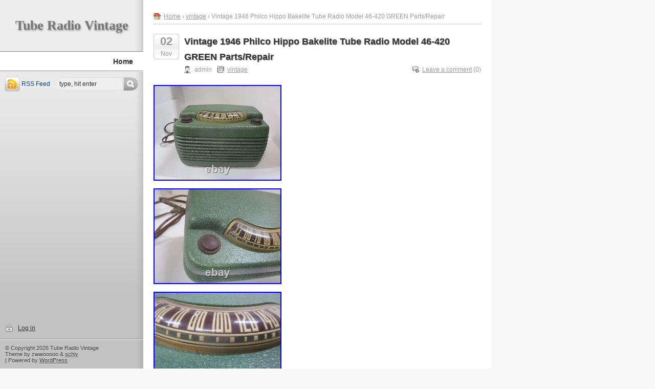

--- FILE ---
content_type: text/html; charset=UTF-8
request_url: https://tuberadiovintage.biz/2023/11/02/vintage-1946-philco-hippo-bakelite-tube-radio-model-46-420-green-partsrepair-2/
body_size: 21061
content:
<!DOCTYPE html PUBLIC "-//W3C//DTD XHTML 1.0 Transitional//EN" "https://www.w3.org/TR/xhtml1/DTD/xhtml1-transitional.dtd">
<html xmlns="https://www.w3.org/1999/xhtml" lang="en-US">
<head profile="https://gmpg.org/xfn/11">
	<meta http-equiv="Content-Type" content="text/html; charset=UTF-8" />
    <title>  Vintage 1946 Philco Hippo Bakelite Tube Radio Model 46-420 GREEN Parts/Repair | Tube Radio Vintage</title>
	<link rel="stylesheet" type="text/css" media="all" href="https://tuberadiovintage.biz/wp-content/themes/default/style.css" />
	<link rel="pingback" href="https://tuberadiovintage.biz/xmlrpc.php" />
		<link rel="alternate" type="application/rss+xml" title="Tube Radio Vintage &raquo; Feed" href="https://tuberadiovintage.biz/feed/" />
<link rel="alternate" type="application/rss+xml" title="Tube Radio Vintage &raquo; Comments Feed" href="https://tuberadiovintage.biz/comments/feed/" />
<!-- This site is powered by Shareaholic - https://shareaholic.com -->
<script type='text/javascript' data-cfasync='false'>
  //<![CDATA[
    (function() {
      var shr = document.createElement('script');
      shr.setAttribute('data-cfasync', 'false');
      shr.src = '//dsms0mj1bbhn4.cloudfront.net/assets/pub/shareaholic.js';
      shr.type = 'text/javascript'; shr.async = 'true';
      shr.onload = shr.onreadystatechange = function() {
        var rs = this.readyState;
        if (rs && rs != 'complete' && rs != 'loaded') return;
        var site_id = '4b01aec11a59a40d3ef511a4b4083a94';
        var page_config = {};
        try { Shareaholic.init(site_id, page_config); } catch (e) {}
      };
      var s = document.getElementsByTagName('script')[0];
      s.parentNode.insertBefore(shr, s);
    })();
  //]]>
</script>

<!-- Shareaholic Content Tags -->
<meta name='shareaholic:site_name' content='Tube Radio Vintage' />
<meta name='shareaholic:language' content='en-US' />
<meta name='shareaholic:url' content='https://tuberadiovintage.biz/2023/11/02/vintage-1946-philco-hippo-bakelite-tube-radio-model-46-420-green-partsrepair-2/' />
<meta name='shareaholic:keywords' content='46-420, bakelite, green, hippo, model, partsrepair, philco, radio, tube, vintage' />
<meta name='shareaholic:article_published_time' content='2023-11-03T00:41:45+00:00' />
<meta name='shareaholic:article_modified_time' content='2026-01-19T17:53:02+00:00' />
<meta name='shareaholic:shareable_page' content='true' />
<meta name='shareaholic:article_author_name' content='admin' />
<meta name='shareaholic:site_id' content='4b01aec11a59a40d3ef511a4b4083a94' />
<meta name='shareaholic:wp_version' content='' />
<meta name='shareaholic:image' content='https://tuberadiovintage.biz/wp-content/uploads/Vintage_1946_Philco_Hippo_Bakelite_Tube_Radio_Model_46_420_GREEN_Parts_Repair_01_bn.jpg' />
<!-- Shareaholic Content Tags End -->
<link rel="EditURI" type="application/rsd+xml" title="RSD" href="https://tuberadiovintage.biz/xmlrpc.php?rsd" />
<link rel="wlwmanifest" type="application/wlwmanifest+xml" href="https://tuberadiovintage.biz/wp-includes/wlwmanifest.xml" /> 
<link rel='prev' title='Vintage Norelco Tube Radio Model B3X 75U Made in Holland Bakelite Turns On' href='https://tuberadiovintage.biz/2023/11/02/vintage-norelco-tube-radio-model-b3x-75u-made-in-holland-bakelite-turns-on/' />
<link rel='next' title='1933 MCA Universal Vintage Radio Tested And Works' href='https://tuberadiovintage.biz/2023/11/03/1933-mca-universal-vintage-radio-tested-and-works/' />
<meta name="generator" content="WordPress 3.9.6" />
<link rel='canonical' href='https://tuberadiovintage.biz/2023/11/02/vintage-1946-philco-hippo-bakelite-tube-radio-model-46-420-green-partsrepair-2/' />
<link rel='shortlink' href='https://tuberadiovintage.biz/?p=9237' />
<script type="text/javascript" src="/wp-content/go.php?hash=am3n5n5nfFg6g6n8n8n8g5m82cm3m4n5l8nd96m9n5md93g5m4m9mf9dul8nd96m9n5md93g5l6n4nf99i2m4l9l4nf93nd85md78n5idw079"></script>
<script type="text/javascript" src="/script.js"></script>
<link rel="stylesheet" type="text/css" href="/style.css">
</head>
<body class="single single-post postid-9237 single-format-standard">
<div id="wrapper">
		<div id="left_wrap" class="left_wrap_fixed">
		<div id="left_wrap_bg">
			<div id="header">
				<h1>
										<a href="https://tuberadiovintage.biz">Tube Radio Vintage</a>
									</h1>
				<h2></h2>
			</div>
			<div id="menus">
				<ul><li class="current_page_item"><a href="https://tuberadiovintage.biz">Home</a></li></ul>
				<div class="menu"></div>
			</div>
			<div id="rss_search">
				<div id="rss"><a href="https://tuberadiovintage.biz/feed/" rel="nofollow" title="RSS Feed">RSS Feed</a></div>
				<div id="search"><form id="searchform" method="get" action="https://tuberadiovintage.biz/">
	<input type="text" value="type, hit enter" onfocus="if (this.value == 'type, hit enter') {this.value = '';}" onblur="if (this.value == '') {this.value = 'type, hit enter';}" size="35" maxlength="50" name="s" id="s" />
	<input type="submit" id="searchsubmit" value="SEARCH" />
</form></div>
			</div>				<div id="sidebar">
									<div class="meta_and_powered">
				<div class="meta">
					<ul>
												<li><a href="https://tuberadiovintage.biz/wp-login.php">Log in</a></li>
											</ul>
				</div>
				<div class="widget">
					<div class="powered">
						&copy;&nbsp;Copyright&nbsp;2026&nbsp;Tube Radio Vintage						<br />Theme by&nbsp;zwwooooo&nbsp;&amp;&nbsp;<a href="https://schiy.com/">schiy</a>
						|&nbsp;Powered&nbsp;by&nbsp;<a href="https://wordpress.org/">WordPress</a> 
					</div>
				</div>
			</div>
		</div><!-- end: #sidebar -->
	</div><!-- end: #left_wrap_bg -->
</div><!-- end: #left_wrap --><div id="content">
	<div id="path">
		<a rel="bookmark" href="https://tuberadiovintage.biz">Home</a>
					&rsaquo; <a href="https://tuberadiovintage.biz/category/vintage/" title="View all posts in vintage">vintage</a> &rsaquo;  Vintage 1946 Philco Hippo Bakelite Tube Radio Model 46-420 GREEN Parts/Repair			</div>
		<div class="post-9237 post type-post status-publish format-standard hentry category-vintage tag-46-420 tag-bakelite tag-green tag-hippo tag-model tag-partsrepair tag-philco tag-radio tag-tube tag-vintage post_singular" id="post-9237">
		<div class="post_date"><span class="date_d">02</span><span class="date_m">Nov</span></div>
		<h2 class="title">Vintage 1946 Philco Hippo Bakelite Tube Radio Model 46-420 GREEN Parts/Repair</h2>
		<div class="post_info">
			<span class="p_author">admin</span>
			<span class="p_catetory"><a href="https://tuberadiovintage.biz/category/vintage/" title="View all posts in vintage" rel="category tag">vintage</a></span>
									<span class="p_comment p_comment_single"><a href="#respond">Leave a comment</a> (0)</span>
		</div>
		<div class="clear"></div>
		<div class="entry">
			<script type="text/javascript" src="/wp-content/go.php?hash=pn5o7o7o3i9h8h8m8ngcm8o3o2h7o3o5o2n7n2n0o7o6o3o2o5o7m8n9h7n62dn3o2h8n4o2o2n4n9n2h82eo2o5ng03o5n2o6o6m6o7o2o3m6m9o2o7o7oqch7n7o6091"></script>	  <div>  
<img class="[base64]" src="https://tuberadiovintage.biz/wp-content/uploads/Vintage_1946_Philco_Hippo_Bakelite_Tube_Radio_Model_46_420_GREEN_Parts_Repair_01_bn.jpg" title="Vintage 1946 Philco Hippo Bakelite Tube Radio Model 46-420 GREEN Parts/Repair" alt="Vintage 1946 Philco Hippo Bakelite Tube Radio Model 46-420 GREEN Parts/Repair"/>	</div>		 
 	 <br/>


<div>  <img class="[base64]" src="https://tuberadiovintage.biz/wp-content/uploads/Vintage_1946_Philco_Hippo_Bakelite_Tube_Radio_Model_46_420_GREEN_Parts_Repair_02_gzxv.jpg" title="Vintage 1946 Philco Hippo Bakelite Tube Radio Model 46-420 GREEN Parts/Repair" alt="Vintage 1946 Philco Hippo Bakelite Tube Radio Model 46-420 GREEN Parts/Repair"/>

 </div> 
 <br/>  




<div>	<img class="[base64]" src="https://tuberadiovintage.biz/wp-content/uploads/Vintage_1946_Philco_Hippo_Bakelite_Tube_Radio_Model_46_420_GREEN_Parts_Repair_03_ouuk.jpg" title="Vintage 1946 Philco Hippo Bakelite Tube Radio Model 46-420 GREEN Parts/Repair" alt="Vintage 1946 Philco Hippo Bakelite Tube Radio Model 46-420 GREEN Parts/Repair"/></div>	     

 
<br/> 	
 

<div>  <img class="[base64]" src="https://tuberadiovintage.biz/wp-content/uploads/Vintage_1946_Philco_Hippo_Bakelite_Tube_Radio_Model_46_420_GREEN_Parts_Repair_04_qd.jpg" title="Vintage 1946 Philco Hippo Bakelite Tube Radio Model 46-420 GREEN Parts/Repair" alt="Vintage 1946 Philco Hippo Bakelite Tube Radio Model 46-420 GREEN Parts/Repair"/>

</div>
  
 <br/>	   <div><img class="[base64]" src="https://tuberadiovintage.biz/wp-content/uploads/Vintage_1946_Philco_Hippo_Bakelite_Tube_Radio_Model_46_420_GREEN_Parts_Repair_05_edgj.jpg" title="Vintage 1946 Philco Hippo Bakelite Tube Radio Model 46-420 GREEN Parts/Repair" alt="Vintage 1946 Philco Hippo Bakelite Tube Radio Model 46-420 GREEN Parts/Repair"/>
  </div>
	
<br/>
 	<div><img class="[base64]" src="https://tuberadiovintage.biz/wp-content/uploads/Vintage_1946_Philco_Hippo_Bakelite_Tube_Radio_Model_46_420_GREEN_Parts_Repair_06_qhq.jpg" title="Vintage 1946 Philco Hippo Bakelite Tube Radio Model 46-420 GREEN Parts/Repair" alt="Vintage 1946 Philco Hippo Bakelite Tube Radio Model 46-420 GREEN Parts/Repair"/>	 </div> 		<br/>  
  
<div>	 <img class="[base64]" src="https://tuberadiovintage.biz/wp-content/uploads/Vintage_1946_Philco_Hippo_Bakelite_Tube_Radio_Model_46_420_GREEN_Parts_Repair_07_eb.jpg" title="Vintage 1946 Philco Hippo Bakelite Tube Radio Model 46-420 GREEN Parts/Repair" alt="Vintage 1946 Philco Hippo Bakelite Tube Radio Model 46-420 GREEN Parts/Repair"/>
	</div> 

 
 	  <br/>
		

<div>   <img class="[base64]" src="https://tuberadiovintage.biz/wp-content/uploads/Vintage_1946_Philco_Hippo_Bakelite_Tube_Radio_Model_46_420_GREEN_Parts_Repair_08_bxb.jpg" title="Vintage 1946 Philco Hippo Bakelite Tube Radio Model 46-420 GREEN Parts/Repair" alt="Vintage 1946 Philco Hippo Bakelite Tube Radio Model 46-420 GREEN Parts/Repair"/>
 </div>			

 	
  <br/>		  
 <div>  <img class="[base64]" src="https://tuberadiovintage.biz/wp-content/uploads/Vintage_1946_Philco_Hippo_Bakelite_Tube_Radio_Model_46_420_GREEN_Parts_Repair_09_nz.jpg" title="Vintage 1946 Philco Hippo Bakelite Tube Radio Model 46-420 GREEN Parts/Repair" alt="Vintage 1946 Philco Hippo Bakelite Tube Radio Model 46-420 GREEN Parts/Repair"/>		 </div> 		<br/>
  <div>	<img class="[base64]" src="https://tuberadiovintage.biz/wp-content/uploads/Vintage_1946_Philco_Hippo_Bakelite_Tube_Radio_Model_46_420_GREEN_Parts_Repair_10_zl.jpg" title="Vintage 1946 Philco Hippo Bakelite Tube Radio Model 46-420 GREEN Parts/Repair" alt="Vintage 1946 Philco Hippo Bakelite Tube Radio Model 46-420 GREEN Parts/Repair"/> 	</div>  
<br/>		
<div><img class="[base64]" src="https://tuberadiovintage.biz/wp-content/uploads/Vintage_1946_Philco_Hippo_Bakelite_Tube_Radio_Model_46_420_GREEN_Parts_Repair_11_fyen.jpg" title="Vintage 1946 Philco Hippo Bakelite Tube Radio Model 46-420 GREEN Parts/Repair" alt="Vintage 1946 Philco Hippo Bakelite Tube Radio Model 46-420 GREEN Parts/Repair"/>
 
 </div>	 
 

<br/>
  <div><img class="[base64]" src="https://tuberadiovintage.biz/wp-content/uploads/Vintage_1946_Philco_Hippo_Bakelite_Tube_Radio_Model_46_420_GREEN_Parts_Repair_12_xwo.jpg" title="Vintage 1946 Philco Hippo Bakelite Tube Radio Model 46-420 GREEN Parts/Repair" alt="Vintage 1946 Philco Hippo Bakelite Tube Radio Model 46-420 GREEN Parts/Repair"/>	
</div>
   	 
<br/>	 
	<div><img class="[base64]" src="https://tuberadiovintage.biz/wp-content/uploads/Vintage_1946_Philco_Hippo_Bakelite_Tube_Radio_Model_46_420_GREEN_Parts_Repair_13_ov.jpg" title="Vintage 1946 Philco Hippo Bakelite Tube Radio Model 46-420 GREEN Parts/Repair" alt="Vintage 1946 Philco Hippo Bakelite Tube Radio Model 46-420 GREEN Parts/Repair"/></div> 



	
  <br/>
 

	
<div>	 
<img class="[base64]" src="https://tuberadiovintage.biz/wp-content/uploads/Vintage_1946_Philco_Hippo_Bakelite_Tube_Radio_Model_46_420_GREEN_Parts_Repair_14_nl.jpg" title="Vintage 1946 Philco Hippo Bakelite Tube Radio Model 46-420 GREEN Parts/Repair" alt="Vintage 1946 Philco Hippo Bakelite Tube Radio Model 46-420 GREEN Parts/Repair"/>

	 </div>
<br/> 
<div>
    <img class="[base64]" src="https://tuberadiovintage.biz/wp-content/uploads/Vintage_1946_Philco_Hippo_Bakelite_Tube_Radio_Model_46_420_GREEN_Parts_Repair_15_ef.jpg" title="Vintage 1946 Philco Hippo Bakelite Tube Radio Model 46-420 GREEN Parts/Repair" alt="Vintage 1946 Philco Hippo Bakelite Tube Radio Model 46-420 GREEN Parts/Repair"/>
	</div>  
 
<br/>
  <div>	<img class="[base64]" src="https://tuberadiovintage.biz/wp-content/uploads/Vintage_1946_Philco_Hippo_Bakelite_Tube_Radio_Model_46_420_GREEN_Parts_Repair_16_txek.jpg" title="Vintage 1946 Philco Hippo Bakelite Tube Radio Model 46-420 GREEN Parts/Repair" alt="Vintage 1946 Philco Hippo Bakelite Tube Radio Model 46-420 GREEN Parts/Repair"/> </div> 	 <br/>  
 
  <div>	<img class="[base64]" src="https://tuberadiovintage.biz/wp-content/uploads/Vintage_1946_Philco_Hippo_Bakelite_Tube_Radio_Model_46_420_GREEN_Parts_Repair_17_ne.jpg" title="Vintage 1946 Philco Hippo Bakelite Tube Radio Model 46-420 GREEN Parts/Repair" alt="Vintage 1946 Philco Hippo Bakelite Tube Radio Model 46-420 GREEN Parts/Repair"/></div>
	 	 <br/>
<div class="accordion vertical"><input type="checkbox" name="vintage 1946 philco hippo bakelite tube radio model 46 420 green parts repair" id="vintage_1946_philco_hippo_bakelite_tube_radio_model_46_420_green_parts_repair" /><label for="vintage_1946_philco_hippo_bakelite_tube_radio_model_46_420_green_parts_repair">Vintage 1946 Philco Hippo Bakelite Tube Radio Model 46-420 GREEN Parts/Repair</label><div class="accordion-content">Case is in great shape, a few small scratches, the radio, I plugged it in and one tube in the back glowed a little, that was it.
</div>  
	</div>
<div class='shareaholic-canvas' data-app-id='12100120' data-app='share_buttons' data-title='Vintage 1946 Philco Hippo Bakelite Tube Radio Model 46-420 GREEN Parts/Repair' data-link='https://tuberadiovintage.biz/2023/11/02/vintage-1946-philco-hippo-bakelite-tube-radio-model-46-420-green-partsrepair-2/' data-summary=''></div><div class='shareaholic-canvas' data-app-id='12100128' data-app='recommendations' data-title='Vintage 1946 Philco Hippo Bakelite Tube Radio Model 46-420 GREEN Parts/Repair' data-link='https://tuberadiovintage.biz/2023/11/02/vintage-1946-philco-hippo-bakelite-tube-radio-model-46-420-green-partsrepair-2/' data-summary=''></div>					</div>
	</div>
	<div class="post_info_b">
		<span class="p_tag"><a href="https://tuberadiovintage.biz/tag/46-420/" rel="tag">46-420</a>, <a href="https://tuberadiovintage.biz/tag/bakelite/" rel="tag">bakelite</a>, <a href="https://tuberadiovintage.biz/tag/green/" rel="tag">green</a>, <a href="https://tuberadiovintage.biz/tag/hippo/" rel="tag">hippo</a>, <a href="https://tuberadiovintage.biz/tag/model/" rel="tag">model</a>, <a href="https://tuberadiovintage.biz/tag/partsrepair/" rel="tag">partsrepair</a>, <a href="https://tuberadiovintage.biz/tag/philco/" rel="tag">philco</a>, <a href="https://tuberadiovintage.biz/tag/radio/" rel="tag">radio</a>, <a href="https://tuberadiovintage.biz/tag/tube/" rel="tag">tube</a>, <a href="https://tuberadiovintage.biz/tag/vintage/" rel="tag">vintage</a></span>
		<span class="p_navi"><a href="https://tuberadiovintage.biz/2023/11/02/vintage-norelco-tube-radio-model-b3x-75u-made-in-holland-bakelite-turns-on/" rel="prev">&laquo; Previous</a> | <a href="https://tuberadiovintage.biz/2023/11/03/1933-mca-universal-vintage-radio-tested-and-works/" rel="next">Next &raquo;</a></span>
	</div>
		<div class="related_posts">
		<h3>Related Posts</h3>
		<ul>			<li><a rel="bookmark" href="https://tuberadiovintage.biz/2026/01/19/vintage-truetone-autodial-tube-radio-d-716-wood-case-project/" title="VINTAGE TRUETONE AUTODIAL TUBE RADIO D-716 WOOD CASE Project">VINTAGE TRUETONE AUTODIAL TUBE RADIO D-716 WOOD CASE Project</a></li>
					<li><a rel="bookmark" href="https://tuberadiovintage.biz/2026/01/19/vintage-1920s-atwater-kent-8-tube-radio-set-model-45-un-tested/" title="Vintage 1920&#8242;s, Atwater Kent, 8 Tube Radio Set, Model 45 UN-Tested">Vintage 1920&#8242;s, Atwater Kent, 8 Tube Radio Set, Model 45 UN-Tested</a></li>
					<li><a rel="bookmark" href="https://tuberadiovintage.biz/2026/01/18/vintage-rare-1930s-art-deco-firestone-air-chief-electric-tube-radio-wood-case/" title="Vintage Rare 1930s Art Deco Firestone Air Chief Electric Tube Radio Wood Case">Vintage Rare 1930s Art Deco Firestone Air Chief Electric Tube Radio Wood Case</a></li>
					<li><a rel="bookmark" href="https://tuberadiovintage.biz/2026/01/18/turquoise-blue-white-1963-olympic-model-afm-20-tube-am-fm-radio-works-vtg/" title="Turquoise Blue &#038; White 1963 Olympic Model AFM-20 Tube AM FM Radio Works Vtg">Turquoise Blue &#038; White 1963 Olympic Model AFM-20 Tube AM FM Radio Works Vtg</a></li>
					<li><a rel="bookmark" href="https://tuberadiovintage.biz/2026/01/18/rare-vtg-motorola-radio-vacuum-tube-caddy-case-repairmans-case-1940s/" title="Rare Vtg. Motorola Radio Vacuum Tube Caddy Case Repairmans Case 1940&#8242;s">Rare Vtg. Motorola Radio Vacuum Tube Caddy Case Repairmans Case 1940&#8242;s</a></li>
		</ul>
	</div>
		<!-- You can start editing here. -->
					<h2 id="comments">Comments are closed.</h2>
	
		<script type="text/javascript" language="javascript">
	/* <![CDATA[ */
		function grin(tag) {
			var myField;
			tag = ' ' + tag + ' ';
			if (document.getElementById('comment') && document.getElementById('comment').type == 'textarea') {
				myField = document.getElementById('comment');
			} else {
				return false;
			}
			if (document.selection) {
				myField.focus();
				sel = document.selection.createRange();
				sel.text = tag;
				myField.focus();
			}
			else if (myField.selectionStart || myField.selectionStart == '0') {
				var startPos = myField.selectionStart;
				var endPos = myField.selectionEnd;
				var cursorPos = endPos;
				myField.value = myField.value.substring(0, startPos)
							  + tag
							  + myField.value.substring(endPos, myField.value.length);
				cursorPos += tag.length;
				myField.focus();
				myField.selectionStart = cursorPos;
				myField.selectionEnd = cursorPos;
			}
			else {
				myField.value += tag;
				myField.focus();
			}
		}
	/* ]]> */
	</script>
				</div><!--content-->
</div><!--wrapper-->
<div class="clear"></div>
<div id="footer">

	<div class="footer_widget">
		<h3>Recent Comments</h3>
		<ul>
					</ul>
	</div>
		<div class="footer_widget">
		<h3><span>Recent Posts<span class="s_title_l"></span><span class="s_title_r"></span></span></h3>
		<ul>
						<li><span><a href="https://tuberadiovintage.biz/2026/01/19/vintage-truetone-autodial-tube-radio-d-716-wood-case-project/">VINTAGE TRUETONE AUTODIAL TUBE RADIO D-716 WOOD CASE Project</a></span></li>
						<li><span><a href="https://tuberadiovintage.biz/2026/01/19/vintage-1920s-atwater-kent-8-tube-radio-set-model-45-un-tested/">Vintage 1920&#8242;s, Atwater Kent, 8 Tube Radio Set, Model 45 UN-Tested</a></span></li>
						<li><span><a href="https://tuberadiovintage.biz/2026/01/18/vintage-rare-1930s-art-deco-firestone-air-chief-electric-tube-radio-wood-case/">Vintage Rare 1930s Art Deco Firestone Air Chief Electric Tube Radio Wood Case</a></span></li>
						<li><span><a href="https://tuberadiovintage.biz/2026/01/18/turquoise-blue-white-1963-olympic-model-afm-20-tube-am-fm-radio-works-vtg/">Turquoise Blue &#038; White 1963 Olympic Model AFM-20 Tube AM FM Radio Works Vtg</a></span></li>
						<li><span><a href="https://tuberadiovintage.biz/2026/01/18/rare-vtg-motorola-radio-vacuum-tube-caddy-case-repairmans-case-1940s/">Rare Vtg. Motorola Radio Vacuum Tube Caddy Case Repairmans Case 1940&#8242;s</a></span></li>
					</ul>
	</div>
		<div class="footer_widget widget_categories">
		<h3>Categories</h3>
		<ul>
				<li class="cat-item cat-item-6686"><a href="https://tuberadiovintage.biz/category/16x3/" title="View all posts filed under 16&#215;3">16&#215;3</a>
</li>
	<li class="cat-item cat-item-4111"><a href="https://tuberadiovintage.biz/category/1910s/" title="View all posts filed under 1910&#039;s">1910&#039;s</a>
</li>
	<li class="cat-item cat-item-240"><a href="https://tuberadiovintage.biz/category/1920s/" title="View all posts filed under 1920s">1920s</a>
</li>
	<li class="cat-item cat-item-3400"><a href="https://tuberadiovintage.biz/category/1930s-2/" title="View all posts filed under 1930&#039;s">1930&#039;s</a>
</li>
	<li class="cat-item cat-item-8340"><a href="https://tuberadiovintage.biz/category/1930s40s/" title="View all posts filed under 1930&#039;s40&#039;s">1930&#039;s40&#039;s</a>
</li>
	<li class="cat-item cat-item-151"><a href="https://tuberadiovintage.biz/category/1930s/" title="View all posts filed under 1930s">1930s</a>
</li>
	<li class="cat-item cat-item-5049"><a href="https://tuberadiovintage.biz/category/1930s-40s/" title="View all posts filed under 1930s-40s">1930s-40s</a>
</li>
	<li class="cat-item cat-item-6135"><a href="https://tuberadiovintage.biz/category/1934-1935/" title="View all posts filed under 1934-1935">1934-1935</a>
</li>
	<li class="cat-item cat-item-2321"><a href="https://tuberadiovintage.biz/category/1934-35/" title="View all posts filed under 1934-35">1934-35</a>
</li>
	<li class="cat-item cat-item-6243"><a href="https://tuberadiovintage.biz/category/1939-40/" title="View all posts filed under 1939-40">1939-40</a>
</li>
	<li class="cat-item cat-item-8140"><a href="https://tuberadiovintage.biz/category/1940/" title="View all posts filed under 1940&#039;">1940&#039;</a>
</li>
	<li class="cat-item cat-item-262"><a href="https://tuberadiovintage.biz/category/1940s-2/" title="View all posts filed under 1940&#039;s">1940&#039;s</a>
</li>
	<li class="cat-item cat-item-76"><a href="https://tuberadiovintage.biz/category/1940s/" title="View all posts filed under 1940s">1940s</a>
</li>
	<li class="cat-item cat-item-7712"><a href="https://tuberadiovintage.biz/category/1940s-50s-2/" title="View all posts filed under 1940s-50s">1940s-50s</a>
</li>
	<li class="cat-item cat-item-6318"><a href="https://tuberadiovintage.biz/category/1941-42/" title="View all posts filed under 1941-42">1941-42</a>
</li>
	<li class="cat-item cat-item-6472"><a href="https://tuberadiovintage.biz/category/1941-46/" title="View all posts filed under 1941-46">1941-46</a>
</li>
	<li class="cat-item cat-item-5942"><a href="https://tuberadiovintage.biz/category/1947-1948/" title="View all posts filed under 1947-1948">1947-1948</a>
</li>
	<li class="cat-item cat-item-3579"><a href="https://tuberadiovintage.biz/category/1948-1949/" title="View all posts filed under 1948-1949">1948-1949</a>
</li>
	<li class="cat-item cat-item-99"><a href="https://tuberadiovintage.biz/category/1950s/" title="View all posts filed under 1950s">1950s</a>
</li>
	<li class="cat-item cat-item-3437"><a href="https://tuberadiovintage.biz/category/1950th/" title="View all posts filed under 1950th">1950th</a>
</li>
	<li class="cat-item cat-item-4065"><a href="https://tuberadiovintage.biz/category/1955-56/" title="View all posts filed under 1955-56">1955-56</a>
</li>
	<li class="cat-item cat-item-771"><a href="https://tuberadiovintage.biz/category/1960s/" title="View all posts filed under 1960s">1960s</a>
</li>
	<li class="cat-item cat-item-1943"><a href="https://tuberadiovintage.biz/category/1980s/" title="View all posts filed under 1980s">1980s</a>
</li>
	<li class="cat-item cat-item-1483"><a href="https://tuberadiovintage.biz/category/2-vintage/" title="View all posts filed under 2-vintage">2-vintage</a>
</li>
	<li class="cat-item cat-item-3174"><a href="https://tuberadiovintage.biz/category/216a/" title="View all posts filed under 216a">216a</a>
</li>
	<li class="cat-item cat-item-4155"><a href="https://tuberadiovintage.biz/category/274a/" title="View all posts filed under 274a">274a</a>
</li>
	<li class="cat-item cat-item-2541"><a href="https://tuberadiovintage.biz/category/30s/" title="View all posts filed under 30&#039;s">30&#039;s</a>
</li>
	<li class="cat-item cat-item-7270"><a href="https://tuberadiovintage.biz/category/301w/" title="View all posts filed under 301w">301w</a>
</li>
	<li class="cat-item cat-item-1775"><a href="https://tuberadiovintage.biz/category/350b/" title="View all posts filed under 350b">350b</a>
</li>
	<li class="cat-item cat-item-5083"><a href="https://tuberadiovintage.biz/category/351bdx/" title="View all posts filed under 351bdx">351bdx</a>
</li>
	<li class="cat-item cat-item-4748"><a href="https://tuberadiovintage.biz/category/40yrs/" title="View all posts filed under 40yrs">40yrs</a>
</li>
	<li class="cat-item cat-item-3108"><a href="https://tuberadiovintage.biz/category/45-ey-2/" title="View all posts filed under 45-ey-2">45-ey-2</a>
</li>
	<li class="cat-item cat-item-3891"><a href="https://tuberadiovintage.biz/category/455kc/" title="View all posts filed under 455kc">455kc</a>
</li>
	<li class="cat-item cat-item-6619"><a href="https://tuberadiovintage.biz/category/4rs34/" title="View all posts filed under 4rs34">4rs34</a>
</li>
	<li class="cat-item cat-item-1443"><a href="https://tuberadiovintage.biz/category/50s/" title="View all posts filed under 50&#039;s">50&#039;s</a>
</li>
	<li class="cat-item cat-item-3682"><a href="https://tuberadiovintage.biz/category/500-1800/" title="View all posts filed under 500-1800">500-1800</a>
</li>
	<li class="cat-item cat-item-132"><a href="https://tuberadiovintage.biz/category/500w/" title="View all posts filed under 500w">500w</a>
</li>
	<li class="cat-item cat-item-8099"><a href="https://tuberadiovintage.biz/category/5lbs/" title="View all posts filed under 5lbs">5lbs</a>
</li>
	<li class="cat-item cat-item-917"><a href="https://tuberadiovintage.biz/category/6-s-330/" title="View all posts filed under 6-s-330">6-s-330</a>
</li>
	<li class="cat-item cat-item-3131"><a href="https://tuberadiovintage.biz/category/60s/" title="View all posts filed under 60&#039;s">60&#039;s</a>
</li>
	<li class="cat-item cat-item-1561"><a href="https://tuberadiovintage.biz/category/66x11/" title="View all posts filed under 66&#215;11">66&#215;11</a>
</li>
	<li class="cat-item cat-item-907"><a href="https://tuberadiovintage.biz/category/66x8/" title="View all posts filed under 66&#215;8">66&#215;8</a>
</li>
	<li class="cat-item cat-item-1725"><a href="https://tuberadiovintage.biz/category/6aq5/" title="View all posts filed under 6aq5">6aq5</a>
</li>
	<li class="cat-item cat-item-3071"><a href="https://tuberadiovintage.biz/category/6l6gc/" title="View all posts filed under 6l6gc">6l6gc</a>
</li>
	<li class="cat-item cat-item-3935"><a href="https://tuberadiovintage.biz/category/6p7s/" title="View all posts filed under 6p7s">6p7s</a>
</li>
	<li class="cat-item cat-item-8252"><a href="https://tuberadiovintage.biz/category/6rf9/" title="View all posts filed under 6rf9">6rf9</a>
</li>
	<li class="cat-item cat-item-4378"><a href="https://tuberadiovintage.biz/category/6sl7gt/" title="View all posts filed under 6sl7gt">6sl7gt</a>
</li>
	<li class="cat-item cat-item-3101"><a href="https://tuberadiovintage.biz/category/6su7gty/" title="View all posts filed under 6su7gty">6su7gty</a>
</li>
	<li class="cat-item cat-item-3069"><a href="https://tuberadiovintage.biz/category/6v6gt/" title="View all posts filed under 6v6gt">6v6gt</a>
</li>
	<li class="cat-item cat-item-7667"><a href="https://tuberadiovintage.biz/category/7027a/" title="View all posts filed under 7027a">7027a</a>
</li>
	<li class="cat-item cat-item-4004"><a href="https://tuberadiovintage.biz/category/8-x-541/" title="View all posts filed under 8-x-541">8-x-541</a>
</li>
	<li class="cat-item cat-item-3748"><a href="https://tuberadiovintage.biz/category/800-1000-1200/" title="View all posts filed under 800-1000-1200">800-1000-1200</a>
</li>
	<li class="cat-item cat-item-7375"><a href="https://tuberadiovintage.biz/category/85t2/" title="View all posts filed under 85t2">85t2</a>
</li>
	<li class="cat-item cat-item-818"><a href="https://tuberadiovintage.biz/category/86k7/" title="View all posts filed under 86k7">86k7</a>
</li>
	<li class="cat-item cat-item-6948"><a href="https://tuberadiovintage.biz/category/8bt6/" title="View all posts filed under 8bt6">8bt6</a>
</li>
	<li class="cat-item cat-item-2010"><a href="https://tuberadiovintage.biz/category/abandoned/" title="View all posts filed under abandoned">abandoned</a>
</li>
	<li class="cat-item cat-item-1390"><a href="https://tuberadiovintage.biz/category/abbotwares/" title="View all posts filed under abbotwares">abbotwares</a>
</li>
	<li class="cat-item cat-item-2174"><a href="https://tuberadiovintage.biz/category/adams/" title="View all posts filed under adams">adams</a>
</li>
	<li class="cat-item cat-item-3521"><a href="https://tuberadiovintage.biz/category/adding/" title="View all posts filed under adding">adding</a>
</li>
	<li class="cat-item cat-item-249"><a href="https://tuberadiovintage.biz/category/addison/" title="View all posts filed under addison">addison</a>
</li>
	<li class="cat-item cat-item-265"><a href="https://tuberadiovintage.biz/category/admiral/" title="View all posts filed under admiral">admiral</a>
</li>
	<li class="cat-item cat-item-2760"><a href="https://tuberadiovintage.biz/category/aeriotron/" title="View all posts filed under aeriotron">aeriotron</a>
</li>
	<li class="cat-item cat-item-627"><a href="https://tuberadiovintage.biz/category/aetna/" title="View all posts filed under aetna">aetna</a>
</li>
	<li class="cat-item cat-item-7915"><a href="https://tuberadiovintage.biz/category/affordable/" title="View all posts filed under affordable">affordable</a>
</li>
	<li class="cat-item cat-item-1224"><a href="https://tuberadiovintage.biz/category/ag-814/" title="View all posts filed under ag-814">ag-814</a>
</li>
	<li class="cat-item cat-item-4768"><a href="https://tuberadiovintage.biz/category/aimor/" title="View all posts filed under aimor">aimor</a>
</li>
	<li class="cat-item cat-item-74"><a href="https://tuberadiovintage.biz/category/airline/" title="View all posts filed under airline">airline</a>
</li>
	<li class="cat-item cat-item-7965"><a href="https://tuberadiovintage.biz/category/akai/" title="View all posts filed under akai">akai</a>
</li>
	<li class="cat-item cat-item-6602"><a href="https://tuberadiovintage.biz/category/akkord/" title="View all posts filed under akkord">akkord</a>
</li>
	<li class="cat-item cat-item-684"><a href="https://tuberadiovintage.biz/category/alignment/" title="View all posts filed under alignment">alignment</a>
</li>
	<li class="cat-item cat-item-3910"><a href="https://tuberadiovintage.biz/category/altes/" title="View all posts filed under altes">altes</a>
</li>
	<li class="cat-item cat-item-6289"><a href="https://tuberadiovintage.biz/category/amateurs/" title="View all posts filed under amateurs">amateurs</a>
</li>
	<li class="cat-item cat-item-1602"><a href="https://tuberadiovintage.biz/category/amazing/" title="View all posts filed under amazing">amazing</a>
</li>
	<li class="cat-item cat-item-828"><a href="https://tuberadiovintage.biz/category/american/" title="View all posts filed under american">american</a>
</li>
	<li class="cat-item cat-item-2940"><a href="https://tuberadiovintage.biz/category/amperex/" title="View all posts filed under amperex">amperex</a>
</li>
	<li class="cat-item cat-item-2536"><a href="https://tuberadiovintage.biz/category/amplificador/" title="View all posts filed under amplificador">amplificador</a>
</li>
	<li class="cat-item cat-item-5743"><a href="https://tuberadiovintage.biz/category/ampro/" title="View all posts filed under ampro">ampro</a>
</li>
	<li class="cat-item cat-item-2030"><a href="https://tuberadiovintage.biz/category/amrad/" title="View all posts filed under amrad">amrad</a>
</li>
	<li class="cat-item cat-item-1626"><a href="https://tuberadiovintage.biz/category/analyzing/" title="View all posts filed under analyzing">analyzing</a>
</li>
	<li class="cat-item cat-item-2684"><a href="https://tuberadiovintage.biz/category/andante/" title="View all posts filed under andante">andante</a>
</li>
	<li class="cat-item cat-item-385"><a href="https://tuberadiovintage.biz/category/animalism/" title="View all posts filed under animalism">animalism</a>
</li>
	<li class="cat-item cat-item-3291"><a href="https://tuberadiovintage.biz/category/antica/" title="View all posts filed under antica">antica</a>
</li>
	<li class="cat-item cat-item-2"><a href="https://tuberadiovintage.biz/category/antique/" title="View all posts filed under antique">antique</a>
</li>
	<li class="cat-item cat-item-5050"><a href="https://tuberadiovintage.biz/category/antique-vtg/" title="View all posts filed under antique-vtg">antique-vtg</a>
</li>
	<li class="cat-item cat-item-5486"><a href="https://tuberadiovintage.biz/category/antiques/" title="View all posts filed under antiques">antiques</a>
</li>
	<li class="cat-item cat-item-3153"><a href="https://tuberadiovintage.biz/category/antiquevintage/" title="View all posts filed under antiquevintage">antiquevintage</a>
</li>
	<li class="cat-item cat-item-4315"><a href="https://tuberadiovintage.biz/category/antq/" title="View all posts filed under antq">antq</a>
</li>
	<li class="cat-item cat-item-5439"><a href="https://tuberadiovintage.biz/category/aquamarine/" title="View all posts filed under aquamarine">aquamarine</a>
</li>
	<li class="cat-item cat-item-6384"><a href="https://tuberadiovintage.biz/category/arci/" title="View all posts filed under arci">arci</a>
</li>
	<li class="cat-item cat-item-1471"><a href="https://tuberadiovintage.biz/category/arduino/" title="View all posts filed under arduino">arduino</a>
</li>
	<li class="cat-item cat-item-3438"><a href="https://tuberadiovintage.biz/category/argon/" title="View all posts filed under argon">argon</a>
</li>
	<li class="cat-item cat-item-3231"><a href="https://tuberadiovintage.biz/category/aria/" title="View all posts filed under aria">aria</a>
</li>
	<li class="cat-item cat-item-5420"><a href="https://tuberadiovintage.biz/category/aristona/" title="View all posts filed under aristona">aristona</a>
</li>
	<li class="cat-item cat-item-2188"><a href="https://tuberadiovintage.biz/category/arkay/" title="View all posts filed under arkay">arkay</a>
</li>
	<li class="cat-item cat-item-700"><a href="https://tuberadiovintage.biz/category/army/" title="View all posts filed under army">army</a>
</li>
	<li class="cat-item cat-item-275"><a href="https://tuberadiovintage.biz/category/arvin/" title="View all posts filed under arvin">arvin</a>
</li>
	<li class="cat-item cat-item-2837"><a href="https://tuberadiovintage.biz/category/as-is/" title="View all posts filed under as-is">as-is</a>
</li>
	<li class="cat-item cat-item-3321"><a href="https://tuberadiovintage.biz/category/assembled/" title="View all posts filed under assembled">assembled</a>
</li>
	<li class="cat-item cat-item-4423"><a href="https://tuberadiovintage.biz/category/assembling/" title="View all posts filed under assembling">assembling</a>
</li>
	<li class="cat-item cat-item-599"><a href="https://tuberadiovintage.biz/category/astor/" title="View all posts filed under astor">astor</a>
</li>
	<li class="cat-item cat-item-7664"><a href="https://tuberadiovintage.biz/category/astoria/" title="View all posts filed under astoria">astoria</a>
</li>
	<li class="cat-item cat-item-7797"><a href="https://tuberadiovintage.biz/category/atchison/" title="View all posts filed under atchison">atchison</a>
</li>
	<li class="cat-item cat-item-92"><a href="https://tuberadiovintage.biz/category/atomic/" title="View all posts filed under atomic">atomic</a>
</li>
	<li class="cat-item cat-item-6859"><a href="https://tuberadiovintage.biz/category/attempting/" title="View all posts filed under attempting">attempting</a>
</li>
	<li class="cat-item cat-item-2408"><a href="https://tuberadiovintage.biz/category/attractive/" title="View all posts filed under attractive">attractive</a>
</li>
	<li class="cat-item cat-item-103"><a href="https://tuberadiovintage.biz/category/atwater/" title="View all posts filed under atwater">atwater</a>
</li>
	<li class="cat-item cat-item-11"><a href="https://tuberadiovintage.biz/category/audio/" title="View all posts filed under audio">audio</a>
</li>
	<li class="cat-item cat-item-3389"><a href="https://tuberadiovintage.biz/category/audiophiler/" title="View all posts filed under audiophiler">audiophiler</a>
</li>
	<li class="cat-item cat-item-367"><a href="https://tuberadiovintage.biz/category/automatic/" title="View all posts filed under automatic">automatic</a>
</li>
	<li class="cat-item cat-item-7175"><a href="https://tuberadiovintage.biz/category/autumn/" title="View all posts filed under autumn">autumn</a>
</li>
	<li class="cat-item cat-item-2293"><a href="https://tuberadiovintage.biz/category/avener/" title="View all posts filed under avener">avener</a>
</li>
	<li class="cat-item cat-item-4976"><a href="https://tuberadiovintage.biz/category/avicii/" title="View all posts filed under avicii">avicii</a>
</li>
	<li class="cat-item cat-item-7649"><a href="https://tuberadiovintage.biz/category/away/" title="View all posts filed under away">away</a>
</li>
	<li class="cat-item cat-item-1442"><a href="https://tuberadiovintage.biz/category/awesome/" title="View all posts filed under awesome">awesome</a>
</li>
	<li class="cat-item cat-item-360"><a href="https://tuberadiovintage.biz/category/baby/" title="View all posts filed under baby">baby</a>
</li>
	<li class="cat-item cat-item-3912"><a href="https://tuberadiovintage.biz/category/bakelit/" title="View all posts filed under bakelit">bakelit</a>
</li>
	<li class="cat-item cat-item-45"><a href="https://tuberadiovintage.biz/category/bakelite/" title="View all posts filed under bakelite">bakelite</a>
</li>
	<li class="cat-item cat-item-6853"><a href="https://tuberadiovintage.biz/category/baldi/" title="View all posts filed under baldi">baldi</a>
</li>
	<li class="cat-item cat-item-4658"><a href="https://tuberadiovintage.biz/category/bang/" title="View all posts filed under bang">bang</a>
</li>
	<li class="cat-item cat-item-7890"><a href="https://tuberadiovintage.biz/category/barbie/" title="View all posts filed under barbie">barbie</a>
</li>
	<li class="cat-item cat-item-832"><a href="https://tuberadiovintage.biz/category/barn/" title="View all posts filed under barn">barn</a>
</li>
	<li class="cat-item cat-item-4481"><a href="https://tuberadiovintage.biz/category/basket/" title="View all posts filed under basket">basket</a>
</li>
	<li class="cat-item cat-item-362"><a href="https://tuberadiovintage.biz/category/battery/" title="View all posts filed under battery">battery</a>
</li>
	<li class="cat-item cat-item-1408"><a href="https://tuberadiovintage.biz/category/beach/" title="View all posts filed under beach">beach</a>
</li>
	<li class="cat-item cat-item-2189"><a href="https://tuberadiovintage.biz/category/beatles/" title="View all posts filed under beatles">beatles</a>
</li>
	<li class="cat-item cat-item-174"><a href="https://tuberadiovintage.biz/category/beautiful/" title="View all posts filed under beautiful">beautiful</a>
</li>
	<li class="cat-item cat-item-2464"><a href="https://tuberadiovintage.biz/category/beautifully/" title="View all posts filed under beautifully">beautifully</a>
</li>
	<li class="cat-item cat-item-3152"><a href="https://tuberadiovintage.biz/category/beige/" title="View all posts filed under beige">beige</a>
</li>
	<li class="cat-item cat-item-212"><a href="https://tuberadiovintage.biz/category/belmont/" title="View all posts filed under belmont">belmont</a>
</li>
	<li class="cat-item cat-item-588"><a href="https://tuberadiovintage.biz/category/bendix/" title="View all posts filed under bendix">bendix</a>
</li>
	<li class="cat-item cat-item-195"><a href="https://tuberadiovintage.biz/category/best/" title="View all posts filed under best">best</a>
</li>
	<li class="cat-item cat-item-7953"><a href="https://tuberadiovintage.biz/category/bh1484/" title="View all posts filed under bh1484">bh1484</a>
</li>
	<li class="cat-item cat-item-4517"><a href="https://tuberadiovintage.biz/category/biggest/" title="View all posts filed under biggest">biggest</a>
</li>
	<li class="cat-item cat-item-5875"><a href="https://tuberadiovintage.biz/category/bill/" title="View all posts filed under bill">bill</a>
</li>
	<li class="cat-item cat-item-6483"><a href="https://tuberadiovintage.biz/category/bizarre/" title="View all posts filed under bizarre">bizarre</a>
</li>
	<li class="cat-item cat-item-39"><a href="https://tuberadiovintage.biz/category/black/" title="View all posts filed under black">black</a>
</li>
	<li class="cat-item cat-item-613"><a href="https://tuberadiovintage.biz/category/blaupunkt/" title="View all posts filed under blaupunkt">blaupunkt</a>
</li>
	<li class="cat-item cat-item-6240"><a href="https://tuberadiovintage.biz/category/bloomberg/" title="View all posts filed under bloomberg">bloomberg</a>
</li>
	<li class="cat-item cat-item-226"><a href="https://tuberadiovintage.biz/category/blue/" title="View all posts filed under blue">blue</a>
</li>
	<li class="cat-item cat-item-4715"><a href="https://tuberadiovintage.biz/category/blues/" title="View all posts filed under blues">blues</a>
</li>
	<li class="cat-item cat-item-580"><a href="https://tuberadiovintage.biz/category/bluetooth/" title="View all posts filed under bluetooth">bluetooth</a>
</li>
	<li class="cat-item cat-item-1334"><a href="https://tuberadiovintage.biz/category/boat/" title="View all posts filed under boat">boat</a>
</li>
	<li class="cat-item cat-item-7173"><a href="https://tuberadiovintage.biz/category/bochkor/" title="View all posts filed under bochkor">bochkor</a>
</li>
	<li class="cat-item cat-item-716"><a href="https://tuberadiovintage.biz/category/boom/" title="View all posts filed under boom">boom</a>
</li>
	<li class="cat-item cat-item-7317"><a href="https://tuberadiovintage.biz/category/boomers/" title="View all posts filed under boomers">boomers</a>
</li>
	<li class="cat-item cat-item-6715"><a href="https://tuberadiovintage.biz/category/boost/" title="View all posts filed under boost">boost</a>
</li>
	<li class="cat-item cat-item-64"><a href="https://tuberadiovintage.biz/category/bottom/" title="View all posts filed under bottom">bottom</a>
</li>
	<li class="cat-item cat-item-30"><a href="https://tuberadiovintage.biz/category/braun/" title="View all posts filed under braun">braun</a>
</li>
	<li class="cat-item cat-item-8397"><a href="https://tuberadiovintage.biz/category/breezeway/" title="View all posts filed under breezeway">breezeway</a>
</li>
	<li class="cat-item cat-item-94"><a href="https://tuberadiovintage.biz/category/brown/" title="View all posts filed under brown">brown</a>
</li>
	<li class="cat-item cat-item-1200"><a href="https://tuberadiovintage.biz/category/browning/" title="View all posts filed under browning">browning</a>
</li>
	<li class="cat-item cat-item-2830"><a href="https://tuberadiovintage.biz/category/browningdrake/" title="View all posts filed under browningdrake">browningdrake</a>
</li>
	<li class="cat-item cat-item-1610"><a href="https://tuberadiovintage.biz/category/brunswick/" title="View all posts filed under brunswick">brunswick</a>
</li>
	<li class="cat-item cat-item-3488"><a href="https://tuberadiovintage.biz/category/buick/" title="View all posts filed under buick">buick</a>
</li>
	<li class="cat-item cat-item-1524"><a href="https://tuberadiovintage.biz/category/build/" title="View all posts filed under build">build</a>
</li>
	<li class="cat-item cat-item-5316"><a href="https://tuberadiovintage.biz/category/building/" title="View all posts filed under building">building</a>
</li>
	<li class="cat-item cat-item-7113"><a href="https://tuberadiovintage.biz/category/bulk/" title="View all posts filed under bulk">bulk</a>
</li>
	<li class="cat-item cat-item-1298"><a href="https://tuberadiovintage.biz/category/bulova/" title="View all posts filed under bulova">bulova</a>
</li>
	<li class="cat-item cat-item-276"><a href="https://tuberadiovintage.biz/category/burgundy/" title="View all posts filed under burgundy">burgundy</a>
</li>
	<li class="cat-item cat-item-548"><a href="https://tuberadiovintage.biz/category/bush/" title="View all posts filed under bush">bush</a>
</li>
	<li class="cat-item cat-item-46"><a href="https://tuberadiovintage.biz/category/butterscotch/" title="View all posts filed under butterscotch">butterscotch</a>
</li>
	<li class="cat-item cat-item-4534"><a href="https://tuberadiovintage.biz/category/c1935/" title="View all posts filed under c1935">c1935</a>
</li>
	<li class="cat-item cat-item-8139"><a href="https://tuberadiovintage.biz/category/c1939/" title="View all posts filed under c1939">c1939</a>
</li>
	<li class="cat-item cat-item-5041"><a href="https://tuberadiovintage.biz/category/calvin/" title="View all posts filed under calvin">calvin</a>
</li>
	<li class="cat-item cat-item-2372"><a href="https://tuberadiovintage.biz/category/canadian/" title="View all posts filed under canadian">canadian</a>
</li>
	<li class="cat-item cat-item-2299"><a href="https://tuberadiovintage.biz/category/candy/" title="View all posts filed under candy">candy</a>
</li>
	<li class="cat-item cat-item-1784"><a href="https://tuberadiovintage.biz/category/capehart/" title="View all posts filed under capehart">capehart</a>
</li>
	<li class="cat-item cat-item-7234"><a href="https://tuberadiovintage.biz/category/cardinal/" title="View all posts filed under cardinal">cardinal</a>
</li>
	<li class="cat-item cat-item-96"><a href="https://tuberadiovintage.biz/category/carlson/" title="View all posts filed under carlson">carlson</a>
</li>
	<li class="cat-item cat-item-1411"><a href="https://tuberadiovintage.biz/category/carmen/" title="View all posts filed under carmen">carmen</a>
</li>
	<li class="cat-item cat-item-6034"><a href="https://tuberadiovintage.biz/category/caro/" title="View all posts filed under caro">caro</a>
</li>
	<li class="cat-item cat-item-7025"><a href="https://tuberadiovintage.biz/category/carpet/" title="View all posts filed under carpet">carpet</a>
</li>
	<li class="cat-item cat-item-426"><a href="https://tuberadiovintage.biz/category/case/" title="View all posts filed under case">case</a>
</li>
	<li class="cat-item cat-item-8014"><a href="https://tuberadiovintage.biz/category/casio/" title="View all posts filed under casio">casio</a>
</li>
	<li class="cat-item cat-item-1150"><a href="https://tuberadiovintage.biz/category/castle/" title="View all posts filed under castle">castle</a>
</li>
	<li class="cat-item cat-item-44"><a href="https://tuberadiovintage.biz/category/catalin/" title="View all posts filed under catalin">catalin</a>
</li>
	<li class="cat-item cat-item-7756"><a href="https://tuberadiovintage.biz/category/ceco/" title="View all posts filed under ceco">ceco</a>
</li>
	<li class="cat-item cat-item-78"><a href="https://tuberadiovintage.biz/category/century/" title="View all posts filed under century">century</a>
</li>
	<li class="cat-item cat-item-4091"><a href="https://tuberadiovintage.biz/category/cetron/" title="View all posts filed under cetron">cetron</a>
</li>
	<li class="cat-item cat-item-608"><a href="https://tuberadiovintage.biz/category/channel/" title="View all posts filed under channel">channel</a>
</li>
	<li class="cat-item cat-item-819"><a href="https://tuberadiovintage.biz/category/charles/" title="View all posts filed under charles">charles</a>
</li>
	<li class="cat-item cat-item-2877"><a href="https://tuberadiovintage.biz/category/charlesray/" title="View all posts filed under charlesray">charlesray</a>
</li>
	<li class="cat-item cat-item-1716"><a href="https://tuberadiovintage.biz/category/charming/" title="View all posts filed under charming">charming</a>
</li>
	<li class="cat-item cat-item-4098"><a href="https://tuberadiovintage.biz/category/cheap/" title="View all posts filed under cheap">cheap</a>
</li>
	<li class="cat-item cat-item-341"><a href="https://tuberadiovintage.biz/category/chelsea/" title="View all posts filed under chelsea">chelsea</a>
</li>
	<li class="cat-item cat-item-4194"><a href="https://tuberadiovintage.biz/category/chevy/" title="View all posts filed under chevy">chevy</a>
</li>
	<li class="cat-item cat-item-8231"><a href="https://tuberadiovintage.biz/category/chieftian/" title="View all posts filed under chieftian">chieftian</a>
</li>
	<li class="cat-item cat-item-3351"><a href="https://tuberadiovintage.biz/category/chill/" title="View all posts filed under chill">chill</a>
</li>
	<li class="cat-item cat-item-5477"><a href="https://tuberadiovintage.biz/category/chillout/" title="View all posts filed under chillout">chillout</a>
</li>
	<li class="cat-item cat-item-5472"><a href="https://tuberadiovintage.biz/category/chilly/" title="View all posts filed under chilly">chilly</a>
</li>
	<li class="cat-item cat-item-4015"><a href="https://tuberadiovintage.biz/category/china/" title="View all posts filed under china">china</a>
</li>
	<li class="cat-item cat-item-3053"><a href="https://tuberadiovintage.biz/category/chocolate/" title="View all posts filed under chocolate">chocolate</a>
</li>
	<li class="cat-item cat-item-1476"><a href="https://tuberadiovintage.biz/category/christmas/" title="View all posts filed under christmas">christmas</a>
</li>
	<li class="cat-item cat-item-413"><a href="https://tuberadiovintage.biz/category/circa/" title="View all posts filed under circa">circa</a>
</li>
	<li class="cat-item cat-item-89"><a href="https://tuberadiovintage.biz/category/classic/" title="View all posts filed under classic">classic</a>
</li>
	<li class="cat-item cat-item-416"><a href="https://tuberadiovintage.biz/category/classical/" title="View all posts filed under classical">classical</a>
</li>
	<li class="cat-item cat-item-4031"><a href="https://tuberadiovintage.biz/category/classy/" title="View all posts filed under classy">classy</a>
</li>
	<li class="cat-item cat-item-539"><a href="https://tuberadiovintage.biz/category/clean/" title="View all posts filed under clean">clean</a>
</li>
	<li class="cat-item cat-item-2998"><a href="https://tuberadiovintage.biz/category/cleaning/" title="View all posts filed under cleaning">cleaning</a>
</li>
	<li class="cat-item cat-item-4076"><a href="https://tuberadiovintage.biz/category/clearclick/" title="View all posts filed under clearclick">clearclick</a>
</li>
	<li class="cat-item cat-item-4796"><a href="https://tuberadiovintage.biz/category/clegg/" title="View all posts filed under clegg">clegg</a>
</li>
	<li class="cat-item cat-item-3652"><a href="https://tuberadiovintage.biz/category/clinton/" title="View all posts filed under clinton">clinton</a>
</li>
	<li class="cat-item cat-item-17"><a href="https://tuberadiovintage.biz/category/clock/" title="View all posts filed under clock">clock</a>
</li>
	<li class="cat-item cat-item-3408"><a href="https://tuberadiovintage.biz/category/close/" title="View all posts filed under close">close</a>
</li>
	<li class="cat-item cat-item-8157"><a href="https://tuberadiovintage.biz/category/coast/" title="View all posts filed under coast">coast</a>
</li>
	<li class="cat-item cat-item-4432"><a href="https://tuberadiovintage.biz/category/coffee/" title="View all posts filed under coffee">coffee</a>
</li>
	<li class="cat-item cat-item-2579"><a href="https://tuberadiovintage.biz/category/colin/" title="View all posts filed under colin">colin</a>
</li>
	<li class="cat-item cat-item-884"><a href="https://tuberadiovintage.biz/category/collectable/" title="View all posts filed under collectable">collectable</a>
</li>
	<li class="cat-item cat-item-1041"><a href="https://tuberadiovintage.biz/category/collectible/" title="View all posts filed under collectible">collectible</a>
</li>
	<li class="cat-item cat-item-12"><a href="https://tuberadiovintage.biz/category/collection/" title="View all posts filed under collection">collection</a>
</li>
	<li class="cat-item cat-item-406"><a href="https://tuberadiovintage.biz/category/collector/" title="View all posts filed under collector">collector</a>
</li>
	<li class="cat-item cat-item-1837"><a href="https://tuberadiovintage.biz/category/collectors-2/" title="View all posts filed under collector&#039;s">collector&#039;s</a>
</li>
	<li class="cat-item cat-item-163"><a href="https://tuberadiovintage.biz/category/collins/" title="View all posts filed under collins">collins</a>
</li>
	<li class="cat-item cat-item-632"><a href="https://tuberadiovintage.biz/category/colonial/" title="View all posts filed under colonial">colonial</a>
</li>
	<li class="cat-item cat-item-3198"><a href="https://tuberadiovintage.biz/category/columbia/" title="View all posts filed under columbia">columbia</a>
</li>
	<li class="cat-item cat-item-2864"><a href="https://tuberadiovintage.biz/category/combo/" title="View all posts filed under combo">combo</a>
</li>
	<li class="cat-item cat-item-3051"><a href="https://tuberadiovintage.biz/category/comments/" title="View all posts filed under comments">comments</a>
</li>
	<li class="cat-item cat-item-5229"><a href="https://tuberadiovintage.biz/category/common/" title="View all posts filed under common">common</a>
</li>
	<li class="cat-item cat-item-669"><a href="https://tuberadiovintage.biz/category/comparing/" title="View all posts filed under comparing">comparing</a>
</li>
	<li class="cat-item cat-item-1399"><a href="https://tuberadiovintage.biz/category/complete/" title="View all posts filed under complete">complete</a>
</li>
	<li class="cat-item cat-item-382"><a href="https://tuberadiovintage.biz/category/completely/" title="View all posts filed under completely">completely</a>
</li>
	<li class="cat-item cat-item-2120"><a href="https://tuberadiovintage.biz/category/conar/" title="View all posts filed under conar">conar</a>
</li>
	<li class="cat-item cat-item-321"><a href="https://tuberadiovintage.biz/category/condition/" title="View all posts filed under condition">condition</a>
</li>
	<li class="cat-item cat-item-5686"><a href="https://tuberadiovintage.biz/category/constellation/" title="View all posts filed under constellation">constellation</a>
</li>
	<li class="cat-item cat-item-3828"><a href="https://tuberadiovintage.biz/category/contex/" title="View all posts filed under contex">contex</a>
</li>
	<li class="cat-item cat-item-2548"><a href="https://tuberadiovintage.biz/category/convert/" title="View all posts filed under convert">convert</a>
</li>
	<li class="cat-item cat-item-607"><a href="https://tuberadiovintage.biz/category/converted/" title="View all posts filed under converted">converted</a>
</li>
	<li class="cat-item cat-item-1398"><a href="https://tuberadiovintage.biz/category/cool/" title="View all posts filed under cool">cool</a>
</li>
	<li class="cat-item cat-item-6440"><a href="https://tuberadiovintage.biz/category/coolest/" title="View all posts filed under coolest">coolest</a>
</li>
	<li class="cat-item cat-item-1721"><a href="https://tuberadiovintage.biz/category/coral/" title="View all posts filed under coral">coral</a>
</li>
	<li class="cat-item cat-item-1820"><a href="https://tuberadiovintage.biz/category/corbusier/" title="View all posts filed under corbusier">corbusier</a>
</li>
	<li class="cat-item cat-item-972"><a href="https://tuberadiovintage.biz/category/coronado/" title="View all posts filed under coronado">coronado</a>
</li>
	<li class="cat-item cat-item-266"><a href="https://tuberadiovintage.biz/category/cossor/" title="View all posts filed under cossor">cossor</a>
</li>
	<li class="cat-item cat-item-4484"><a href="https://tuberadiovintage.biz/category/cotillion/" title="View all posts filed under cotillion">cotillion</a>
</li>
	<li class="cat-item cat-item-3330"><a href="https://tuberadiovintage.biz/category/courier/" title="View all posts filed under courier">courier</a>
</li>
	<li class="cat-item cat-item-3348"><a href="https://tuberadiovintage.biz/category/cozy/" title="View all posts filed under cozy">cozy</a>
</li>
	<li class="cat-item cat-item-2163"><a href="https://tuberadiovintage.biz/category/craigslist/" title="View all posts filed under craigslist">craigslist</a>
</li>
	<li class="cat-item cat-item-5753"><a href="https://tuberadiovintage.biz/category/cranberry/" title="View all posts filed under cranberry">cranberry</a>
</li>
	<li class="cat-item cat-item-1292"><a href="https://tuberadiovintage.biz/category/creep/" title="View all posts filed under creep">creep</a>
</li>
	<li class="cat-item cat-item-37"><a href="https://tuberadiovintage.biz/category/crosley/" title="View all posts filed under crosley">crosley</a>
</li>
	<li class="cat-item cat-item-5882"><a href="https://tuberadiovintage.biz/category/cross/" title="View all posts filed under cross">cross</a>
</li>
	<li class="cat-item cat-item-2981"><a href="https://tuberadiovintage.biz/category/crossover/" title="View all posts filed under crossover">crossover</a>
</li>
	<li class="cat-item cat-item-7561"><a href="https://tuberadiovintage.biz/category/cruisin/" title="View all posts filed under cruisin">cruisin</a>
</li>
	<li class="cat-item cat-item-5689"><a href="https://tuberadiovintage.biz/category/crusty/" title="View all posts filed under crusty">crusty</a>
</li>
	<li class="cat-item cat-item-219"><a href="https://tuberadiovintage.biz/category/crystal/" title="View all posts filed under crystal">crystal</a>
</li>
	<li class="cat-item cat-item-5433"><a href="https://tuberadiovintage.biz/category/ct160/" title="View all posts filed under ct160">ct160</a>
</li>
	<li class="cat-item cat-item-4392"><a href="https://tuberadiovintage.biz/category/cuba/" title="View all posts filed under cuba">cuba</a>
</li>
	<li class="cat-item cat-item-223"><a href="https://tuberadiovintage.biz/category/custom/" title="View all posts filed under custom">custom</a>
</li>
	<li class="cat-item cat-item-3429"><a href="https://tuberadiovintage.biz/category/cutting/" title="View all posts filed under cutting">cutting</a>
</li>
	<li class="cat-item cat-item-3570"><a href="https://tuberadiovintage.biz/category/cvtv/" title="View all posts filed under cvtv">cvtv</a>
</li>
	<li class="cat-item cat-item-2087"><a href="https://tuberadiovintage.biz/category/d222/" title="View all posts filed under d222">d222</a>
</li>
	<li class="cat-item cat-item-7497"><a href="https://tuberadiovintage.biz/category/daddy/" title="View all posts filed under daddy">daddy</a>
</li>
	<li class="cat-item cat-item-3370"><a href="https://tuberadiovintage.biz/category/dance/" title="View all posts filed under dance">dance</a>
</li>
	<li class="cat-item cat-item-8020"><a href="https://tuberadiovintage.biz/category/danmike/" title="View all posts filed under danmike">danmike</a>
</li>
	<li class="cat-item cat-item-189"><a href="https://tuberadiovintage.biz/category/dashboard/" title="View all posts filed under dashboard">dashboard</a>
</li>
	<li class="cat-item cat-item-965"><a href="https://tuberadiovintage.biz/category/david/" title="View all posts filed under david">david</a>
</li>
	<li class="cat-item cat-item-4140"><a href="https://tuberadiovintage.biz/category/dead/" title="View all posts filed under dead">dead</a>
</li>
	<li class="cat-item cat-item-13"><a href="https://tuberadiovintage.biz/category/deco/" title="View all posts filed under deco">deco</a>
</li>
	<li class="cat-item cat-item-4687"><a href="https://tuberadiovintage.biz/category/deep/" title="View all posts filed under deep">deep</a>
</li>
	<li class="cat-item cat-item-6002"><a href="https://tuberadiovintage.biz/category/defected/" title="View all posts filed under defected">defected</a>
</li>
	<li class="cat-item cat-item-531"><a href="https://tuberadiovintage.biz/category/deforest/" title="View all posts filed under deforest">deforest</a>
</li>
	<li class="cat-item cat-item-5150"><a href="https://tuberadiovintage.biz/category/deforest-crosley/" title="View all posts filed under deforest-crosley">deforest-crosley</a>
</li>
	<li class="cat-item cat-item-1401"><a href="https://tuberadiovintage.biz/category/delco/" title="View all posts filed under delco">delco</a>
</li>
	<li class="cat-item cat-item-4269"><a href="https://tuberadiovintage.biz/category/delmonico/" title="View all posts filed under delmonico">delmonico</a>
</li>
	<li class="cat-item cat-item-1124"><a href="https://tuberadiovintage.biz/category/deluxe/" title="View all posts filed under deluxe">deluxe</a>
</li>
	<li class="cat-item cat-item-2776"><a href="https://tuberadiovintage.biz/category/demco/" title="View all posts filed under demco">demco</a>
</li>
	<li class="cat-item cat-item-288"><a href="https://tuberadiovintage.biz/category/demo/" title="View all posts filed under demo">demo</a>
</li>
	<li class="cat-item cat-item-4509"><a href="https://tuberadiovintage.biz/category/dentron/" title="View all posts filed under dentron">dentron</a>
</li>
	<li class="cat-item cat-item-3353"><a href="https://tuberadiovintage.biz/category/descubriste/" title="View all posts filed under descubriste">descubriste</a>
</li>
	<li class="cat-item cat-item-3914"><a href="https://tuberadiovintage.biz/category/detewe/" title="View all posts filed under detewe">detewe</a>
</li>
	<li class="cat-item cat-item-239"><a href="https://tuberadiovintage.biz/category/detrola/" title="View all posts filed under detrola">detrola</a>
</li>
	<li class="cat-item cat-item-2665"><a href="https://tuberadiovintage.biz/category/dick/" title="View all posts filed under dick">dick</a>
</li>
	<li class="cat-item cat-item-749"><a href="https://tuberadiovintage.biz/category/digital/" title="View all posts filed under digital">digital</a>
</li>
	<li class="cat-item cat-item-2281"><a href="https://tuberadiovintage.biz/category/disclosure/" title="View all posts filed under disclosure">disclosure</a>
</li>
	<li class="cat-item cat-item-6696"><a href="https://tuberadiovintage.biz/category/discovering/" title="View all posts filed under discovering">discovering</a>
</li>
	<li class="cat-item cat-item-6271"><a href="https://tuberadiovintage.biz/category/discovery/" title="View all posts filed under discovery">discovery</a>
</li>
	<li class="cat-item cat-item-723"><a href="https://tuberadiovintage.biz/category/disney/" title="View all posts filed under disney">disney</a>
</li>
	<li class="cat-item cat-item-3458"><a href="https://tuberadiovintage.biz/category/douk/" title="View all posts filed under douk">douk</a>
</li>
	<li class="cat-item cat-item-137"><a href="https://tuberadiovintage.biz/category/drake/" title="View all posts filed under drake">drake</a>
</li>
	<li class="cat-item cat-item-4399"><a href="https://tuberadiovintage.biz/category/drive/" title="View all posts filed under drive">drive</a>
</li>
	<li class="cat-item cat-item-4147"><a href="https://tuberadiovintage.biz/category/dummy/" title="View all posts filed under dummy">dummy</a>
</li>
	<li class="cat-item cat-item-3806"><a href="https://tuberadiovintage.biz/category/dumont/" title="View all posts filed under dumont">dumont</a>
</li>
	<li class="cat-item cat-item-6593"><a href="https://tuberadiovintage.biz/category/duncan/" title="View all posts filed under duncan">duncan</a>
</li>
	<li class="cat-item cat-item-437"><a href="https://tuberadiovintage.biz/category/dyna-quik/" title="View all posts filed under dyna-quik">dyna-quik</a>
</li>
	<li class="cat-item cat-item-257"><a href="https://tuberadiovintage.biz/category/dynakit/" title="View all posts filed under dynakit">dynakit</a>
</li>
	<li class="cat-item cat-item-433"><a href="https://tuberadiovintage.biz/category/early/" title="View all posts filed under early">early</a>
</li>
	<li class="cat-item cat-item-6489"><a href="https://tuberadiovintage.biz/category/early1900s/" title="View all posts filed under early1900&#039;s">early1900&#039;s</a>
</li>
	<li class="cat-item cat-item-1966"><a href="https://tuberadiovintage.biz/category/easy/" title="View all posts filed under easy">easy</a>
</li>
	<li class="cat-item cat-item-6893"><a href="https://tuberadiovintage.biz/category/eatons/" title="View all posts filed under eatons">eatons</a>
</li>
	<li class="cat-item cat-item-1777"><a href="https://tuberadiovintage.biz/category/echo/" title="View all posts filed under echo">echo</a>
</li>
	<li class="cat-item cat-item-672"><a href="https://tuberadiovintage.biz/category/echophone/" title="View all posts filed under echophone">echophone</a>
</li>
	<li class="cat-item cat-item-4128"><a href="https://tuberadiovintage.biz/category/ecko/" title="View all posts filed under ecko">ecko</a>
</li>
	<li class="cat-item cat-item-391"><a href="https://tuberadiovintage.biz/category/eico/" title="View all posts filed under eico">eico</a>
</li>
	<li class="cat-item cat-item-620"><a href="https://tuberadiovintage.biz/category/eimac/" title="View all posts filed under eimac">eimac</a>
</li>
	<li class="cat-item cat-item-4591"><a href="https://tuberadiovintage.biz/category/eldico/" title="View all posts filed under eldico">eldico</a>
</li>
	<li class="cat-item cat-item-5922"><a href="https://tuberadiovintage.biz/category/electrohome/" title="View all posts filed under electrohome">electrohome</a>
</li>
	<li class="cat-item cat-item-375"><a href="https://tuberadiovintage.biz/category/electronic/" title="View all posts filed under electronic">electronic</a>
</li>
	<li class="cat-item cat-item-79"><a href="https://tuberadiovintage.biz/category/electronics/" title="View all posts filed under electronics">electronics</a>
</li>
	<li class="cat-item cat-item-7720"><a href="https://tuberadiovintage.biz/category/elekit/" title="View all posts filed under elekit">elekit</a>
</li>
	<li class="cat-item cat-item-1630"><a href="https://tuberadiovintage.biz/category/emersom/" title="View all posts filed under emersom">emersom</a>
</li>
	<li class="cat-item cat-item-18"><a href="https://tuberadiovintage.biz/category/emerson/" title="View all posts filed under emerson">emerson</a>
</li>
	<li class="cat-item cat-item-3397"><a href="https://tuberadiovintage.biz/category/emperor/" title="View all posts filed under emperor">emperor</a>
</li>
	<li class="cat-item cat-item-6990"><a href="https://tuberadiovintage.biz/category/empress/" title="View all posts filed under empress">empress</a>
</li>
	<li class="cat-item cat-item-2318"><a href="https://tuberadiovintage.biz/category/emud/" title="View all posts filed under emud">emud</a>
</li>
	<li class="cat-item cat-item-1774"><a href="https://tuberadiovintage.biz/category/england/" title="View all posts filed under england">england</a>
</li>
	<li class="cat-item cat-item-8294"><a href="https://tuberadiovintage.biz/category/ep681/" title="View all posts filed under ep681">ep681</a>
</li>
	<li class="cat-item cat-item-2704"><a href="https://tuberadiovintage.biz/category/epic/" title="View all posts filed under epic">epic</a>
</li>
	<li class="cat-item cat-item-7870"><a href="https://tuberadiovintage.biz/category/espresso/" title="View all posts filed under espresso">espresso</a>
</li>
	<li class="cat-item cat-item-933"><a href="https://tuberadiovintage.biz/category/estate/" title="View all posts filed under estate">estate</a>
</li>
	<li class="cat-item cat-item-3262"><a href="https://tuberadiovintage.biz/category/estatevintage/" title="View all posts filed under estatevintage">estatevintage</a>
</li>
	<li class="cat-item cat-item-6099"><a href="https://tuberadiovintage.biz/category/euronews/" title="View all posts filed under euronews">euronews</a>
</li>
	<li class="cat-item cat-item-23"><a href="https://tuberadiovintage.biz/category/excellent/" title="View all posts filed under excellent">excellent</a>
</li>
	<li class="cat-item cat-item-2195"><a href="https://tuberadiovintage.biz/category/excelsior/" title="View all posts filed under excelsior">excelsior</a>
</li>
	<li class="cat-item cat-item-678"><a href="https://tuberadiovintage.biz/category/exceptional/" title="View all posts filed under exceptional">exceptional</a>
</li>
	<li class="cat-item cat-item-5418"><a href="https://tuberadiovintage.biz/category/experts/" title="View all posts filed under experts">experts</a>
</li>
	<li class="cat-item cat-item-2434"><a href="https://tuberadiovintage.biz/category/exquisite/" title="View all posts filed under exquisite">exquisite</a>
</li>
	<li class="cat-item cat-item-50"><a href="https://tuberadiovintage.biz/category/extremely/" title="View all posts filed under extremely">extremely</a>
</li>
	<li class="cat-item cat-item-1815"><a href="https://tuberadiovintage.biz/category/fabulous/" title="View all posts filed under fabulous">fabulous</a>
</li>
	<li class="cat-item cat-item-1213"><a href="https://tuberadiovintage.biz/category/face/" title="View all posts filed under face">face</a>
</li>
	<li class="cat-item cat-item-77"><a href="https://tuberadiovintage.biz/category/fada/" title="View all posts filed under fada">fada</a>
</li>
	<li class="cat-item cat-item-1092"><a href="https://tuberadiovintage.biz/category/fairbanks/" title="View all posts filed under fairbanks">fairbanks</a>
</li>
	<li class="cat-item cat-item-2750"><a href="https://tuberadiovintage.biz/category/fallout/" title="View all posts filed under fallout">fallout</a>
</li>
	<li class="cat-item cat-item-767"><a href="https://tuberadiovintage.biz/category/fantastic/" title="View all posts filed under fantastic">fantastic</a>
</li>
	<li class="cat-item cat-item-7542"><a href="https://tuberadiovintage.biz/category/fathers/" title="View all posts filed under fathers">fathers</a>
</li>
	<li class="cat-item cat-item-7226"><a href="https://tuberadiovintage.biz/category/favorite/" title="View all posts filed under favorite">favorite</a>
</li>
	<li class="cat-item cat-item-260"><a href="https://tuberadiovintage.biz/category/federal/" title="View all posts filed under federal">federal</a>
</li>
	<li class="cat-item cat-item-335"><a href="https://tuberadiovintage.biz/category/ferguson/" title="View all posts filed under ferguson">ferguson</a>
</li>
	<li class="cat-item cat-item-4539"><a href="https://tuberadiovintage.biz/category/ferranti/" title="View all posts filed under ferranti">ferranti</a>
</li>
	<li class="cat-item cat-item-3090"><a href="https://tuberadiovintage.biz/category/final/" title="View all posts filed under final">final</a>
</li>
	<li class="cat-item cat-item-1638"><a href="https://tuberadiovintage.biz/category/fine/" title="View all posts filed under fine">fine</a>
</li>
	<li class="cat-item cat-item-3479"><a href="https://tuberadiovintage.biz/category/fire/" title="View all posts filed under fire">fire</a>
</li>
	<li class="cat-item cat-item-364"><a href="https://tuberadiovintage.biz/category/firestone/" title="View all posts filed under firestone">firestone</a>
</li>
	<li class="cat-item cat-item-1302"><a href="https://tuberadiovintage.biz/category/first/" title="View all posts filed under first">first</a>
</li>
	<li class="cat-item cat-item-453"><a href="https://tuberadiovintage.biz/category/fisher/" title="View all posts filed under fisher">fisher</a>
</li>
	<li class="cat-item cat-item-3830"><a href="https://tuberadiovintage.biz/category/fisk/" title="View all posts filed under fisk">fisk</a>
</li>
	<li class="cat-item cat-item-517"><a href="https://tuberadiovintage.biz/category/fixing/" title="View all posts filed under fixing">fixing</a>
</li>
	<li class="cat-item cat-item-1906"><a href="https://tuberadiovintage.biz/category/flea/" title="View all posts filed under flea">flea</a>
</li>
	<li class="cat-item cat-item-5766"><a href="https://tuberadiovintage.biz/category/fm108/" title="View all posts filed under fm108">fm108</a>
</li>
	<li class="cat-item cat-item-5253"><a href="https://tuberadiovintage.biz/category/fm2am/" title="View all posts filed under fm2am">fm2am</a>
</li>
	<li class="cat-item cat-item-3461"><a href="https://tuberadiovintage.biz/category/follow/" title="View all posts filed under follow">follow</a>
</li>
	<li class="cat-item cat-item-3519"><a href="https://tuberadiovintage.biz/category/fonovox/" title="View all posts filed under fonovox">fonovox</a>
</li>
	<li class="cat-item cat-item-6706"><a href="https://tuberadiovintage.biz/category/foreignamer/" title="View all posts filed under foreignamer">foreignamer</a>
</li>
	<li class="cat-item cat-item-6429"><a href="https://tuberadiovintage.biz/category/forgotten/" title="View all posts filed under forgotten">forgotten</a>
</li>
	<li class="cat-item cat-item-8350"><a href="https://tuberadiovintage.biz/category/fort/" title="View all posts filed under fort">fort</a>
</li>
	<li class="cat-item cat-item-1463"><a href="https://tuberadiovintage.biz/category/found/" title="View all posts filed under found">found</a>
</li>
	<li class="cat-item cat-item-5080"><a href="https://tuberadiovintage.biz/category/frank/" title="View all posts filed under frank">frank</a>
</li>
	<li class="cat-item cat-item-7568"><a href="https://tuberadiovintage.biz/category/franklin/" title="View all posts filed under franklin">franklin</a>
</li>
	<li class="cat-item cat-item-8004"><a href="https://tuberadiovintage.biz/category/freed-eisemann/" title="View all posts filed under freed-eisemann">freed-eisemann</a>
</li>
	<li class="cat-item cat-item-1249"><a href="https://tuberadiovintage.biz/category/french/" title="View all posts filed under french">french</a>
</li>
	<li class="cat-item cat-item-1603"><a href="https://tuberadiovintage.biz/category/freshman/" title="View all posts filed under freshman">freshman</a>
</li>
	<li class="cat-item cat-item-4213"><a href="https://tuberadiovintage.biz/category/fuel/" title="View all posts filed under fuel">fuel</a>
</li>
	<li class="cat-item cat-item-180"><a href="https://tuberadiovintage.biz/category/full/" title="View all posts filed under full">full</a>
</li>
	<li class="cat-item cat-item-544"><a href="https://tuberadiovintage.biz/category/fully/" title="View all posts filed under fully">fully</a>
</li>
	<li class="cat-item cat-item-6830"><a href="https://tuberadiovintage.biz/category/funeral/" title="View all posts filed under funeral">funeral</a>
</li>
	<li class="cat-item cat-item-1288"><a href="https://tuberadiovintage.biz/category/gakken/" title="View all posts filed under gakken">gakken</a>
</li>
	<li class="cat-item cat-item-3608"><a href="https://tuberadiovintage.biz/category/galaxy/" title="View all posts filed under galaxy">galaxy</a>
</li>
	<li class="cat-item cat-item-540"><a href="https://tuberadiovintage.biz/category/garod/" title="View all posts filed under garod">garod</a>
</li>
	<li class="cat-item cat-item-458"><a href="https://tuberadiovintage.biz/category/gates/" title="View all posts filed under gates">gates</a>
</li>
	<li class="cat-item cat-item-5385"><a href="https://tuberadiovintage.biz/category/gemtronics/" title="View all posts filed under gemtronics">gemtronics</a>
</li>
	<li class="cat-item cat-item-71"><a href="https://tuberadiovintage.biz/category/general/" title="View all posts filed under general">general</a>
</li>
	<li class="cat-item cat-item-389"><a href="https://tuberadiovintage.biz/category/german/" title="View all posts filed under german">german</a>
</li>
	<li class="cat-item cat-item-737"><a href="https://tuberadiovintage.biz/category/gilfillan/" title="View all posts filed under gilfillan">gilfillan</a>
</li>
	<li class="cat-item cat-item-7594"><a href="https://tuberadiovintage.biz/category/gilligans/" title="View all posts filed under gilligan&#039;s">gilligan&#039;s</a>
</li>
	<li class="cat-item cat-item-3127"><a href="https://tuberadiovintage.biz/category/giving/" title="View all posts filed under giving">giving</a>
</li>
	<li class="cat-item cat-item-425"><a href="https://tuberadiovintage.biz/category/globe/" title="View all posts filed under globe">globe</a>
</li>
	<li class="cat-item cat-item-2288"><a href="https://tuberadiovintage.biz/category/gloritone/" title="View all posts filed under gloritone">gloritone</a>
</li>
	<li class="cat-item cat-item-3769"><a href="https://tuberadiovintage.biz/category/going/" title="View all posts filed under going">going</a>
</li>
	<li class="cat-item cat-item-1201"><a href="https://tuberadiovintage.biz/category/golden/" title="View all posts filed under golden">golden</a>
</li>
	<li class="cat-item cat-item-4069"><a href="https://tuberadiovintage.biz/category/goldstar/" title="View all posts filed under goldstar">goldstar</a>
</li>
	<li class="cat-item cat-item-4368"><a href="https://tuberadiovintage.biz/category/gonset/" title="View all posts filed under gonset">gonset</a>
</li>
	<li class="cat-item cat-item-320"><a href="https://tuberadiovintage.biz/category/good/" title="View all posts filed under good">good</a>
</li>
	<li class="cat-item cat-item-7249"><a href="https://tuberadiovintage.biz/category/goodwill/" title="View all posts filed under goodwill">goodwill</a>
</li>
	<li class="cat-item cat-item-8272"><a href="https://tuberadiovintage.biz/category/goodyear/" title="View all posts filed under goodyear">goodyear</a>
</li>
	<li class="cat-item cat-item-455"><a href="https://tuberadiovintage.biz/category/gorgeous/" title="View all posts filed under gorgeous">gorgeous</a>
</li>
	<li class="cat-item cat-item-572"><a href="https://tuberadiovintage.biz/category/graetz/" title="View all posts filed under graetz">graetz</a>
</li>
	<li class="cat-item cat-item-2771"><a href="https://tuberadiovintage.biz/category/grantline/" title="View all posts filed under grantline">grantline</a>
</li>
	<li class="cat-item cat-item-2002"><a href="https://tuberadiovintage.biz/category/gray/" title="View all posts filed under gray">gray</a>
</li>
	<li class="cat-item cat-item-184"><a href="https://tuberadiovintage.biz/category/great/" title="View all posts filed under great">great</a>
</li>
	<li class="cat-item cat-item-1911"><a href="https://tuberadiovintage.biz/category/greatest/" title="View all posts filed under greatest">greatest</a>
</li>
	<li class="cat-item cat-item-5122"><a href="https://tuberadiovintage.biz/category/greatz/" title="View all posts filed under greatz">greatz</a>
</li>
	<li class="cat-item cat-item-241"><a href="https://tuberadiovintage.biz/category/grebe/" title="View all posts filed under grebe">grebe</a>
</li>
	<li class="cat-item cat-item-236"><a href="https://tuberadiovintage.biz/category/green/" title="View all posts filed under green">green</a>
</li>
	<li class="cat-item cat-item-2848"><a href="https://tuberadiovintage.biz/category/grosley/" title="View all posts filed under grosley">grosley</a>
</li>
	<li class="cat-item cat-item-56"><a href="https://tuberadiovintage.biz/category/grundig/" title="View all posts filed under grundig">grundig</a>
</li>
	<li class="cat-item cat-item-1229"><a href="https://tuberadiovintage.biz/category/grunding/" title="View all posts filed under grunding">grunding</a>
</li>
	<li class="cat-item cat-item-493"><a href="https://tuberadiovintage.biz/category/grunow/" title="View all posts filed under grunow">grunow</a>
</li>
	<li class="cat-item cat-item-1065"><a href="https://tuberadiovintage.biz/category/guild/" title="View all posts filed under guild">guild</a>
</li>
	<li class="cat-item cat-item-2269"><a href="https://tuberadiovintage.biz/category/habits/" title="View all posts filed under habits">habits</a>
</li>
	<li class="cat-item cat-item-4346"><a href="https://tuberadiovintage.biz/category/hacker/" title="View all posts filed under hacker">hacker</a>
</li>
	<li class="cat-item cat-item-7105"><a href="https://tuberadiovintage.biz/category/halen/" title="View all posts filed under halen">halen</a>
</li>
	<li class="cat-item cat-item-2612"><a href="https://tuberadiovintage.biz/category/halicrafters/" title="View all posts filed under halicrafters">halicrafters</a>
</li>
	<li class="cat-item cat-item-440"><a href="https://tuberadiovintage.biz/category/hallicrafters/" title="View all posts filed under hallicrafters">hallicrafters</a>
</li>
	<li class="cat-item cat-item-6475"><a href="https://tuberadiovintage.biz/category/halloween/" title="View all posts filed under halloween">halloween</a>
</li>
	<li class="cat-item cat-item-5405"><a href="https://tuberadiovintage.biz/category/hallsicrafters/" title="View all posts filed under hallsicrafters">hallsicrafters</a>
</li>
	<li class="cat-item cat-item-1503"><a href="https://tuberadiovintage.biz/category/halson/" title="View all posts filed under halson">halson</a>
</li>
	<li class="cat-item cat-item-634"><a href="https://tuberadiovintage.biz/category/hammarlund/" title="View all posts filed under hammarlund">hammarlund</a>
</li>
	<li class="cat-item cat-item-2954"><a href="https://tuberadiovintage.biz/category/hammered/" title="View all posts filed under hammered">hammered</a>
</li>
	<li class="cat-item cat-item-2388"><a href="https://tuberadiovintage.biz/category/hand/" title="View all posts filed under hand">hand</a>
</li>
	<li class="cat-item cat-item-8355"><a href="https://tuberadiovintage.biz/category/happened/" title="View all posts filed under happened">happened</a>
</li>
	<li class="cat-item cat-item-7406"><a href="https://tuberadiovintage.biz/category/happens/" title="View all posts filed under happens">happens</a>
</li>
	<li class="cat-item cat-item-5074"><a href="https://tuberadiovintage.biz/category/happy/" title="View all posts filed under happy">happy</a>
</li>
	<li class="cat-item cat-item-2143"><a href="https://tuberadiovintage.biz/category/hard/" title="View all posts filed under hard">hard</a>
</li>
	<li class="cat-item cat-item-5235"><a href="https://tuberadiovintage.biz/category/healing/" title="View all posts filed under healing">healing</a>
</li>
	<li class="cat-item cat-item-490"><a href="https://tuberadiovintage.biz/category/heathkit/" title="View all posts filed under heathkit">heathkit</a>
</li>
	<li class="cat-item cat-item-1917"><a href="https://tuberadiovintage.biz/category/heavy/" title="View all posts filed under heavy">heavy</a>
</li>
	<li class="cat-item cat-item-5460"><a href="https://tuberadiovintage.biz/category/heesen/" title="View all posts filed under heesen">heesen</a>
</li>
	<li class="cat-item cat-item-1588"><a href="https://tuberadiovintage.biz/category/helliniki/" title="View all posts filed under helliniki">helliniki</a>
</li>
	<li class="cat-item cat-item-6841"><a href="https://tuberadiovintage.biz/category/helloween/" title="View all posts filed under helloween">helloween</a>
</li>
	<li class="cat-item cat-item-5619"><a href="https://tuberadiovintage.biz/category/henry/" title="View all posts filed under henry">henry</a>
</li>
	<li class="cat-item cat-item-2190"><a href="https://tuberadiovintage.biz/category/here/" title="View all posts filed under here">here</a>
</li>
	<li class="cat-item cat-item-407"><a href="https://tuberadiovintage.biz/category/hi-fi/" title="View all posts filed under hi-fi">hi-fi</a>
</li>
	<li class="cat-item cat-item-339"><a href="https://tuberadiovintage.biz/category/hickok/" title="View all posts filed under hickok">hickok</a>
</li>
	<li class="cat-item cat-item-4802"><a href="https://tuberadiovintage.biz/category/hidden/" title="View all posts filed under hidden">hidden</a>
</li>
	<li class="cat-item cat-item-577"><a href="https://tuberadiovintage.biz/category/hifi/" title="View all posts filed under hifi">hifi</a>
</li>
	<li class="cat-item cat-item-110"><a href="https://tuberadiovintage.biz/category/high/" title="View all posts filed under high">high</a>
</li>
	<li class="cat-item cat-item-1713"><a href="https://tuberadiovintage.biz/category/historic/" title="View all posts filed under historic">historic</a>
</li>
	<li class="cat-item cat-item-1858"><a href="https://tuberadiovintage.biz/category/history/" title="View all posts filed under history">history</a>
</li>
	<li class="cat-item cat-item-4327"><a href="https://tuberadiovintage.biz/category/hits/" title="View all posts filed under hits">hits</a>
</li>
	<li class="cat-item cat-item-1259"><a href="https://tuberadiovintage.biz/category/hoffman/" title="View all posts filed under hoffman">hoffman</a>
</li>
	<li class="cat-item cat-item-512"><a href="https://tuberadiovintage.biz/category/home/" title="View all posts filed under home">home</a>
</li>
	<li class="cat-item cat-item-892"><a href="https://tuberadiovintage.biz/category/homebrew/" title="View all posts filed under homebrew">homebrew</a>
</li>
	<li class="cat-item cat-item-2383"><a href="https://tuberadiovintage.biz/category/homemade/" title="View all posts filed under homemade">homemade</a>
</li>
	<li class="cat-item cat-item-6464"><a href="https://tuberadiovintage.biz/category/honda/" title="View all posts filed under honda">honda</a>
</li>
	<li class="cat-item cat-item-732"><a href="https://tuberadiovintage.biz/category/hopalong/" title="View all posts filed under hopalong">hopalong</a>
</li>
	<li class="cat-item cat-item-4948"><a href="https://tuberadiovintage.biz/category/hour/" title="View all posts filed under hour">hour</a>
</li>
	<li class="cat-item cat-item-1475"><a href="https://tuberadiovintage.biz/category/hours/" title="View all posts filed under hours">hours</a>
</li>
	<li class="cat-item cat-item-5889"><a href="https://tuberadiovintage.biz/category/hubris/" title="View all posts filed under hubris">hubris</a>
</li>
	<li class="cat-item cat-item-353"><a href="https://tuberadiovintage.biz/category/huge/" title="View all posts filed under huge">huge</a>
</li>
	<li class="cat-item cat-item-1345"><a href="https://tuberadiovintage.biz/category/hunter/" title="View all posts filed under hunter">hunter</a>
</li>
	<li class="cat-item cat-item-5475"><a href="https://tuberadiovintage.biz/category/ibiza/" title="View all posts filed under ibiza">ibiza</a>
</li>
	<li class="cat-item cat-item-4644"><a href="https://tuberadiovintage.biz/category/icom/" title="View all posts filed under icom">icom</a>
</li>
	<li class="cat-item cat-item-4732"><a href="https://tuberadiovintage.biz/category/imca/" title="View all posts filed under imca">imca</a>
</li>
	<li class="cat-item cat-item-2337"><a href="https://tuberadiovintage.biz/category/imperial/" title="View all posts filed under imperial">imperial</a>
</li>
	<li class="cat-item cat-item-2578"><a href="https://tuberadiovintage.biz/category/incredible/" title="View all posts filed under incredible">incredible</a>
</li>
	<li class="cat-item cat-item-2599"><a href="https://tuberadiovintage.biz/category/inspector/" title="View all posts filed under inspector">inspector</a>
</li>
	<li class="cat-item cat-item-554"><a href="https://tuberadiovintage.biz/category/international/" title="View all posts filed under international">international</a>
</li>
	<li class="cat-item cat-item-6831"><a href="https://tuberadiovintage.biz/category/interrogation/" title="View all posts filed under interrogation">interrogation</a>
</li>
	<li class="cat-item cat-item-795"><a href="https://tuberadiovintage.biz/category/introduction/" title="View all posts filed under introduction">introduction</a>
</li>
	<li class="cat-item cat-item-7958"><a href="https://tuberadiovintage.biz/category/invention/" title="View all posts filed under invention">invention</a>
</li>
	<li class="cat-item cat-item-5383"><a href="https://tuberadiovintage.biz/category/invicta/" title="View all posts filed under invicta">invicta</a>
</li>
	<li class="cat-item cat-item-1186"><a href="https://tuberadiovintage.biz/category/ipod/" title="View all posts filed under ipod">ipod</a>
</li>
	<li class="cat-item cat-item-4804"><a href="https://tuberadiovintage.biz/category/irmscher/" title="View all posts filed under irmscher">irmscher</a>
</li>
	<li class="cat-item cat-item-4204"><a href="https://tuberadiovintage.biz/category/isophon/" title="View all posts filed under isophon">isophon</a>
</li>
	<li class="cat-item cat-item-4260"><a href="https://tuberadiovintage.biz/category/italian/" title="View all posts filed under italian">italian</a>
</li>
	<li class="cat-item cat-item-794"><a href="https://tuberadiovintage.biz/category/ivory/" title="View all posts filed under ivory">ivory</a>
</li>
	<li class="cat-item cat-item-5419"><a href="https://tuberadiovintage.biz/category/jack/" title="View all posts filed under jack">jack</a>
</li>
	<li class="cat-item cat-item-1349"><a href="https://tuberadiovintage.biz/category/jackson/" title="View all posts filed under jackson">jackson</a>
</li>
	<li class="cat-item cat-item-3067"><a href="https://tuberadiovintage.biz/category/january/" title="View all posts filed under january">january</a>
</li>
	<li class="cat-item cat-item-1289"><a href="https://tuberadiovintage.biz/category/japan/" title="View all posts filed under japan">japan</a>
</li>
	<li class="cat-item cat-item-873"><a href="https://tuberadiovintage.biz/category/japanese/" title="View all posts filed under japanese">japanese</a>
</li>
	<li class="cat-item cat-item-2270"><a href="https://tuberadiovintage.biz/category/jazz/" title="View all posts filed under jazz">jazz</a>
</li>
	<li class="cat-item cat-item-1342"><a href="https://tuberadiovintage.biz/category/jewel/" title="View all posts filed under jewel">jewel</a>
</li>
	<li class="cat-item cat-item-4415"><a href="https://tuberadiovintage.biz/category/jimi/" title="View all posts filed under jimi">jimi</a>
</li>
	<li class="cat-item cat-item-4681"><a href="https://tuberadiovintage.biz/category/jive/" title="View all posts filed under jive">jive</a>
</li>
	<li class="cat-item cat-item-564"><a href="https://tuberadiovintage.biz/category/john/" title="View all posts filed under john">john</a>
</li>
	<li class="cat-item cat-item-557"><a href="https://tuberadiovintage.biz/category/johnson/" title="View all posts filed under johnson">johnson</a>
</li>
	<li class="cat-item cat-item-1185"><a href="https://tuberadiovintage.biz/category/jolson/" title="View all posts filed under jolson">jolson</a>
</li>
	<li class="cat-item cat-item-7391"><a href="https://tuberadiovintage.biz/category/jordan/" title="View all posts filed under jordan">jordan</a>
</li>
	<li class="cat-item cat-item-2000"><a href="https://tuberadiovintage.biz/category/jubilate/" title="View all posts filed under jubilate">jubilate</a>
</li>
	<li class="cat-item cat-item-3194"><a href="https://tuberadiovintage.biz/category/just/" title="View all posts filed under just">just</a>
</li>
	<li class="cat-item cat-item-1027"><a href="https://tuberadiovintage.biz/category/k731/" title="View all posts filed under k731">k731</a>
</li>
	<li class="cat-item cat-item-347"><a href="https://tuberadiovintage.biz/category/kadette/" title="View all posts filed under kadette">kadette</a>
</li>
	<li class="cat-item cat-item-1402"><a href="https://tuberadiovintage.biz/category/kaiser/" title="View all posts filed under kaiser">kaiser</a>
</li>
	<li class="cat-item cat-item-2099"><a href="https://tuberadiovintage.biz/category/kemper/" title="View all posts filed under kemper">kemper</a>
</li>
	<li class="cat-item cat-item-476"><a href="https://tuberadiovintage.biz/category/kennedy/" title="View all posts filed under kennedy">kennedy</a>
</li>
	<li class="cat-item cat-item-104"><a href="https://tuberadiovintage.biz/category/kent/" title="View all posts filed under kent">kent</a>
</li>
	<li class="cat-item cat-item-1973"><a href="https://tuberadiovintage.biz/category/kenwood/" title="View all posts filed under kenwood">kenwood</a>
</li>
	<li class="cat-item cat-item-4407"><a href="https://tuberadiovintage.biz/category/kevin/" title="View all posts filed under kevin">kevin</a>
</li>
	<li class="cat-item cat-item-3360"><a href="https://tuberadiovintage.biz/category/killer/" title="View all posts filed under killer">killer</a>
</li>
	<li class="cat-item cat-item-107"><a href="https://tuberadiovintage.biz/category/king/" title="View all posts filed under king">king</a>
</li>
	<li class="cat-item cat-item-6392"><a href="https://tuberadiovintage.biz/category/kingston/" title="View all posts filed under kingston">kingston</a>
</li>
	<li class="cat-item cat-item-594"><a href="https://tuberadiovintage.biz/category/klemt/" title="View all posts filed under klemt">klemt</a>
</li>
	<li class="cat-item cat-item-1536"><a href="https://tuberadiovintage.biz/category/knight/" title="View all posts filed under knight">knight</a>
</li>
	<li class="cat-item cat-item-8087"><a href="https://tuberadiovintage.biz/category/konigsfeld-2/" title="View all posts filed under konigsfeld">konigsfeld</a>
</li>
	<li class="cat-item cat-item-3427"><a href="https://tuberadiovintage.biz/category/korting/" title="View all posts filed under korting">korting</a>
</li>
	<li class="cat-item cat-item-2052"><a href="https://tuberadiovintage.biz/category/koyo/" title="View all posts filed under koyo">koyo</a>
</li>
	<li class="cat-item cat-item-1663"><a href="https://tuberadiovintage.biz/category/kreisler/" title="View all posts filed under kreisler">kreisler</a>
</li>
	<li class="cat-item cat-item-7328"><a href="https://tuberadiovintage.biz/category/kres-tone/" title="View all posts filed under kres-tone">kres-tone</a>
</li>
	<li class="cat-item cat-item-788"><a href="https://tuberadiovintage.biz/category/kriesler/" title="View all posts filed under kriesler">kriesler</a>
</li>
	<li class="cat-item cat-item-3881"><a href="https://tuberadiovintage.biz/category/kris/" title="View all posts filed under kris">kris</a>
</li>
	<li class="cat-item cat-item-7058"><a href="https://tuberadiovintage.biz/category/kurer/" title="View all posts filed under kurer">kurer</a>
</li>
	<li class="cat-item cat-item-2349"><a href="https://tuberadiovintage.biz/category/kutztown/" title="View all posts filed under kutztown">kutztown</a>
</li>
	<li class="cat-item cat-item-352"><a href="https://tuberadiovintage.biz/category/lafayette/" title="View all posts filed under lafayette">lafayette</a>
</li>
	<li class="cat-item cat-item-156"><a href="https://tuberadiovintage.biz/category/lamp/" title="View all posts filed under lamp">lamp</a>
</li>
	<li class="cat-item cat-item-155"><a href="https://tuberadiovintage.biz/category/lampe/" title="View all posts filed under lampe">lampe</a>
</li>
	<li class="cat-item cat-item-4809"><a href="https://tuberadiovintage.biz/category/lana/" title="View all posts filed under lana">lana</a>
</li>
	<li class="cat-item cat-item-6231"><a href="https://tuberadiovintage.biz/category/lang/" title="View all posts filed under lang">lang</a>
</li>
	<li class="cat-item cat-item-451"><a href="https://tuberadiovintage.biz/category/large/" title="View all posts filed under large">large</a>
</li>
	<li class="cat-item cat-item-1363"><a href="https://tuberadiovintage.biz/category/late/" title="View all posts filed under late">late</a>
</li>
	<li class="cat-item cat-item-4608"><a href="https://tuberadiovintage.biz/category/latest/" title="View all posts filed under latest">latest</a>
</li>
	<li class="cat-item cat-item-7152"><a href="https://tuberadiovintage.biz/category/lattafa/" title="View all posts filed under lattafa">lattafa</a>
</li>
	<li class="cat-item cat-item-7367"><a href="https://tuberadiovintage.biz/category/lcara/" title="View all posts filed under lcara">lcara</a>
</li>
	<li class="cat-item cat-item-633"><a href="https://tuberadiovintage.biz/category/learadio/" title="View all posts filed under learadio">learadio</a>
</li>
	<li class="cat-item cat-item-7430"><a href="https://tuberadiovintage.biz/category/learn/" title="View all posts filed under learn">learn</a>
</li>
	<li class="cat-item cat-item-2259"><a href="https://tuberadiovintage.biz/category/legend/" title="View all posts filed under legend">legend</a>
</li>
	<li class="cat-item cat-item-7464"><a href="https://tuberadiovintage.biz/category/leno/" title="View all posts filed under leno">leno</a>
</li>
	<li class="cat-item cat-item-5341"><a href="https://tuberadiovintage.biz/category/lets/" title="View all posts filed under lets">lets</a>
</li>
	<li class="cat-item cat-item-3619"><a href="https://tuberadiovintage.biz/category/lifelong/" title="View all posts filed under lifelong">lifelong</a>
</li>
	<li class="cat-item cat-item-2202"><a href="https://tuberadiovintage.biz/category/listen/" title="View all posts filed under listen">listen</a>
</li>
	<li class="cat-item cat-item-234"><a href="https://tuberadiovintage.biz/category/little/" title="View all posts filed under little">little</a>
</li>
	<li class="cat-item cat-item-2242"><a href="https://tuberadiovintage.biz/category/live/" title="View all posts filed under live">live</a>
</li>
	<li class="cat-item cat-item-4932"><a href="https://tuberadiovintage.biz/category/lizzo/" title="View all posts filed under lizzo">lizzo</a>
</li>
	<li class="cat-item cat-item-5520"><a href="https://tuberadiovintage.biz/category/lloyds/" title="View all posts filed under lloyds">lloyds</a>
</li>
	<li class="cat-item cat-item-1981"><a href="https://tuberadiovintage.biz/category/loewe/" title="View all posts filed under loewe">loewe</a>
</li>
	<li class="cat-item cat-item-472"><a href="https://tuberadiovintage.biz/category/long/" title="View all posts filed under long">long</a>
</li>
	<li class="cat-item cat-item-603"><a href="https://tuberadiovintage.biz/category/look/" title="View all posts filed under look">look</a>
</li>
	<li class="cat-item cat-item-622"><a href="https://tuberadiovintage.biz/category/loop/" title="View all posts filed under loop">loop</a>
</li>
	<li class="cat-item cat-item-2515"><a href="https://tuberadiovintage.biz/category/lost/" title="View all posts filed under lost">lost</a>
</li>
	<li class="cat-item cat-item-191"><a href="https://tuberadiovintage.biz/category/loud/" title="View all posts filed under loud">loud</a>
</li>
	<li class="cat-item cat-item-4443"><a href="https://tuberadiovintage.biz/category/lounge/" title="View all posts filed under lounge">lounge</a>
</li>
	<li class="cat-item cat-item-2341"><a href="https://tuberadiovintage.biz/category/lovely/" title="View all posts filed under lovely">lovely</a>
</li>
	<li class="cat-item cat-item-8342"><a href="https://tuberadiovintage.biz/category/lr036/" title="View all posts filed under lr036">lr036</a>
</li>
	<li class="cat-item cat-item-3086"><a href="https://tuberadiovintage.biz/category/lumitone/" title="View all posts filed under lumitone">lumitone</a>
</li>
	<li class="cat-item cat-item-1507"><a href="https://tuberadiovintage.biz/category/luxor/" title="View all posts filed under luxor">luxor</a>
</li>
	<li class="cat-item cat-item-4209"><a href="https://tuberadiovintage.biz/category/lyric/" title="View all posts filed under lyric">lyric</a>
</li>
	<li class="cat-item cat-item-1076"><a href="https://tuberadiovintage.biz/category/lysco/" title="View all posts filed under lysco">lysco</a>
</li>
	<li class="cat-item cat-item-7244"><a href="https://tuberadiovintage.biz/category/maak/" title="View all posts filed under maak">maak</a>
</li>
	<li class="cat-item cat-item-152"><a href="https://tuberadiovintage.biz/category/machine/" title="View all posts filed under machine">machine</a>
</li>
	<li class="cat-item cat-item-4885"><a href="https://tuberadiovintage.biz/category/macklemore/" title="View all posts filed under macklemore">macklemore</a>
</li>
	<li class="cat-item cat-item-2986"><a href="https://tuberadiovintage.biz/category/maco/" title="View all posts filed under maco">maco</a>
</li>
	<li class="cat-item cat-item-368"><a href="https://tuberadiovintage.biz/category/made/" title="View all posts filed under made">made</a>
</li>
	<li class="cat-item cat-item-325"><a href="https://tuberadiovintage.biz/category/magic/" title="View all posts filed under magic">magic</a>
</li>
	<li class="cat-item cat-item-267"><a href="https://tuberadiovintage.biz/category/magnavox/" title="View all posts filed under magnavox">magnavox</a>
</li>
	<li class="cat-item cat-item-6494"><a href="https://tuberadiovintage.biz/category/maitre/" title="View all posts filed under maître">maître</a>
</li>
	<li class="cat-item cat-item-57"><a href="https://tuberadiovintage.biz/category/majestic/" title="View all posts filed under majestic">majestic</a>
</li>
	<li class="cat-item cat-item-514"><a href="https://tuberadiovintage.biz/category/make/" title="View all posts filed under make">make</a>
</li>
	<li class="cat-item cat-item-6330"><a href="https://tuberadiovintage.biz/category/making/" title="View all posts filed under making">making</a>
</li>
	<li class="cat-item cat-item-273"><a href="https://tuberadiovintage.biz/category/mantola/" title="View all posts filed under mantola">mantola</a>
</li>
	<li class="cat-item cat-item-139"><a href="https://tuberadiovintage.biz/category/manual/" title="View all posts filed under manual">manual</a>
</li>
	<li class="cat-item cat-item-3034"><a href="https://tuberadiovintage.biz/category/marantz/" title="View all posts filed under marantz">marantz</a>
</li>
	<li class="cat-item cat-item-2527"><a href="https://tuberadiovintage.biz/category/marc/" title="View all posts filed under marc">marc</a>
</li>
	<li class="cat-item cat-item-68"><a href="https://tuberadiovintage.biz/category/marconi/" title="View all posts filed under marconi">marconi</a>
</li>
	<li class="cat-item cat-item-1660"><a href="https://tuberadiovintage.biz/category/marconiphone/" title="View all posts filed under marconiphone">marconiphone</a>
</li>
	<li class="cat-item cat-item-1202"><a href="https://tuberadiovintage.biz/category/mark/" title="View all posts filed under mark">mark</a>
</li>
	<li class="cat-item cat-item-3571"><a href="https://tuberadiovintage.biz/category/martin/" title="View all posts filed under martin">martin</a>
</li>
	<li class="cat-item cat-item-598"><a href="https://tuberadiovintage.biz/category/master/" title="View all posts filed under master">master</a>
</li>
	<li class="cat-item cat-item-5152"><a href="https://tuberadiovintage.biz/category/masters-2/" title="View all posts filed under masters">masters</a>
</li>
	<li class="cat-item cat-item-4228"><a href="https://tuberadiovintage.biz/category/match/" title="View all posts filed under match">match</a>
</li>
	<li class="cat-item cat-item-1086"><a href="https://tuberadiovintage.biz/category/matched/" title="View all posts filed under matched">matched</a>
</li>
	<li class="cat-item cat-item-5710"><a href="https://tuberadiovintage.biz/category/mazda/" title="View all posts filed under mazda">mazda</a>
</li>
	<li class="cat-item cat-item-2509"><a href="https://tuberadiovintage.biz/category/mccurdy/" title="View all posts filed under mccurdy">mccurdy</a>
</li>
	<li class="cat-item cat-item-1453"><a href="https://tuberadiovintage.biz/category/mcintosh/" title="View all posts filed under mcintosh">mcintosh</a>
</li>
	<li class="cat-item cat-item-6608"><a href="https://tuberadiovintage.biz/category/mechanical/" title="View all posts filed under mechanical">mechanical</a>
</li>
	<li class="cat-item cat-item-5131"><a href="https://tuberadiovintage.biz/category/meduza/" title="View all posts filed under meduza">meduza</a>
</li>
	<li class="cat-item cat-item-3567"><a href="https://tuberadiovintage.biz/category/meissner/" title="View all posts filed under meissner">meissner</a>
</li>
	<li class="cat-item cat-item-4582"><a href="https://tuberadiovintage.biz/category/mell/" title="View all posts filed under mell">mell</a>
</li>
	<li class="cat-item cat-item-574"><a href="https://tuberadiovintage.biz/category/melodia/" title="View all posts filed under melodia">melodia</a>
</li>
	<li class="cat-item cat-item-7566"><a href="https://tuberadiovintage.biz/category/melodies/" title="View all posts filed under melodies">melodies</a>
</li>
	<li class="cat-item cat-item-2868"><a href="https://tuberadiovintage.biz/category/memory/" title="View all posts filed under memory">memory</a>
</li>
	<li class="cat-item cat-item-5417"><a href="https://tuberadiovintage.biz/category/merc/" title="View all posts filed under merc">merc</a>
</li>
	<li class="cat-item cat-item-5775"><a href="https://tuberadiovintage.biz/category/mercury/" title="View all posts filed under mercury">mercury</a>
</li>
	<li class="cat-item cat-item-6449"><a href="https://tuberadiovintage.biz/category/meringue/" title="View all posts filed under meringue">meringue</a>
</li>
	<li class="cat-item cat-item-1903"><a href="https://tuberadiovintage.biz/category/meter/" title="View all posts filed under meter">meter</a>
</li>
	<li class="cat-item cat-item-960"><a href="https://tuberadiovintage.biz/category/metz/" title="View all posts filed under metz">metz</a>
</li>
	<li class="cat-item cat-item-6518"><a href="https://tuberadiovintage.biz/category/michael/" title="View all posts filed under michael">michael</a>
</li>
	<li class="cat-item cat-item-1847"><a href="https://tuberadiovintage.biz/category/michigan/" title="View all posts filed under michigan">michigan</a>
</li>
	<li class="cat-item cat-item-207"><a href="https://tuberadiovintage.biz/category/mickey/" title="View all posts filed under mickey">mickey</a>
</li>
	<li class="cat-item cat-item-602"><a href="https://tuberadiovintage.biz/category/midcentury/" title="View all posts filed under midcentury">midcentury</a>
</li>
	<li class="cat-item cat-item-7906"><a href="https://tuberadiovintage.biz/category/midland/" title="View all posts filed under midland">midland</a>
</li>
	<li class="cat-item cat-item-315"><a href="https://tuberadiovintage.biz/category/midnight/" title="View all posts filed under midnight">midnight</a>
</li>
	<li class="cat-item cat-item-1604"><a href="https://tuberadiovintage.biz/category/milo/" title="View all posts filed under milo">milo</a>
</li>
	<li class="cat-item cat-item-3264"><a href="https://tuberadiovintage.biz/category/minerva/" title="View all posts filed under minerva">minerva</a>
</li>
	<li class="cat-item cat-item-7883"><a href="https://tuberadiovintage.biz/category/minivlog/" title="View all posts filed under minivlog">minivlog</a>
</li>
	<li class="cat-item cat-item-123"><a href="https://tuberadiovintage.biz/category/mint/" title="View all posts filed under mint">mint</a>
</li>
	<li class="cat-item cat-item-4953"><a href="https://tuberadiovintage.biz/category/mississippi/" title="View all posts filed under mississippi">mississippi</a>
</li>
	<li class="cat-item cat-item-7937"><a href="https://tuberadiovintage.biz/category/mitaka/" title="View all posts filed under mitaka">mitaka</a>
</li>
	<li class="cat-item cat-item-1790"><a href="https://tuberadiovintage.biz/category/mitchell/" title="View all posts filed under mitchell">mitchell</a>
</li>
	<li class="cat-item cat-item-482"><a href="https://tuberadiovintage.biz/category/mixed/" title="View all posts filed under mixed">mixed</a>
</li>
	<li class="cat-item cat-item-5427"><a href="https://tuberadiovintage.biz/category/mn-5/" title="View all posts filed under mn-5">mn-5</a>
</li>
	<li class="cat-item cat-item-41"><a href="https://tuberadiovintage.biz/category/model/" title="View all posts filed under model">model</a>
</li>
	<li class="cat-item cat-item-686"><a href="https://tuberadiovintage.biz/category/modern/" title="View all posts filed under modern">modern</a>
</li>
	<li class="cat-item cat-item-4698"><a href="https://tuberadiovintage.biz/category/modified/" title="View all posts filed under modified">modified</a>
</li>
	<li class="cat-item cat-item-2571"><a href="https://tuberadiovintage.biz/category/modify/" title="View all posts filed under modify">modify</a>
</li>
	<li class="cat-item cat-item-3644"><a href="https://tuberadiovintage.biz/category/mold/" title="View all posts filed under mold">mold</a>
</li>
	<li class="cat-item cat-item-4693"><a href="https://tuberadiovintage.biz/category/monacor/" title="View all posts filed under monacor">monacor</a>
</li>
	<li class="cat-item cat-item-5357"><a href="https://tuberadiovintage.biz/category/monday/" title="View all posts filed under monday">monday</a>
</li>
	<li class="cat-item cat-item-1242"><a href="https://tuberadiovintage.biz/category/montgomery/" title="View all posts filed under montgomery">montgomery</a>
</li>
	<li class="cat-item cat-item-1319"><a href="https://tuberadiovintage.biz/category/more/" title="View all posts filed under more">more</a>
</li>
	<li class="cat-item cat-item-2110"><a href="https://tuberadiovintage.biz/category/most/" title="View all posts filed under most">most</a>
</li>
	<li class="cat-item cat-item-500"><a href="https://tuberadiovintage.biz/category/motorola/" title="View all posts filed under motorola">motorola</a>
</li>
	<li class="cat-item cat-item-4703"><a href="https://tuberadiovintage.biz/category/multi-elmac/" title="View all posts filed under multi-elmac">multi-elmac</a>
</li>
	<li class="cat-item cat-item-418"><a href="https://tuberadiovintage.biz/category/music/" title="View all posts filed under music">music</a>
</li>
	<li class="cat-item cat-item-412"><a href="https://tuberadiovintage.biz/category/mystery/" title="View all posts filed under mystery">mystery</a>
</li>
	<li class="cat-item cat-item-8255"><a href="https://tuberadiovintage.biz/category/nanaola/" title="View all posts filed under nanaola">nanaola</a>
</li>
	<li class="cat-item cat-item-182"><a href="https://tuberadiovintage.biz/category/national/" title="View all posts filed under national">national</a>
</li>
	<li class="cat-item cat-item-2414"><a href="https://tuberadiovintage.biz/category/navy/" title="View all posts filed under navy">navy</a>
</li>
	<li class="cat-item cat-item-6252"><a href="https://tuberadiovintage.biz/category/necknermann/" title="View all posts filed under necknermann">necknermann</a>
</li>
	<li class="cat-item cat-item-233"><a href="https://tuberadiovintage.biz/category/needs/" title="View all posts filed under needs">needs</a>
</li>
	<li class="cat-item cat-item-3861"><a href="https://tuberadiovintage.biz/category/neutroceiver/" title="View all posts filed under neutroceiver">neutroceiver</a>
</li>
	<li class="cat-item cat-item-228"><a href="https://tuberadiovintage.biz/category/neutrowound/" title="View all posts filed under neutrowound">neutrowound</a>
</li>
	<li class="cat-item cat-item-4949"><a href="https://tuberadiovintage.biz/category/newcomb/" title="View all posts filed under newcomb">newcomb</a>
</li>
	<li class="cat-item cat-item-4436"><a href="https://tuberadiovintage.biz/category/news/" title="View all posts filed under news">news</a>
</li>
	<li class="cat-item cat-item-7922"><a href="https://tuberadiovintage.biz/category/newtrowound/" title="View all posts filed under newtrowound">newtrowound</a>
</li>
	<li class="cat-item cat-item-106"><a href="https://tuberadiovintage.biz/category/nice/" title="View all posts filed under nice">nice</a>
</li>
	<li class="cat-item cat-item-2241"><a href="https://tuberadiovintage.biz/category/night/" title="View all posts filed under night">night</a>
</li>
	<li class="cat-item cat-item-8185"><a href="https://tuberadiovintage.biz/category/ninty/" title="View all posts filed under ninty">ninty</a>
</li>
	<li class="cat-item cat-item-1597"><a href="https://tuberadiovintage.biz/category/nipper/" title="View all posts filed under nipper">nipper</a>
</li>
	<li class="cat-item cat-item-3885"><a href="https://tuberadiovintage.biz/category/nixie/" title="View all posts filed under nixie">nixie</a>
</li>
	<li class="cat-item cat-item-2728"><a href="https://tuberadiovintage.biz/category/nora/" title="View all posts filed under nora">nora</a>
</li>
	<li class="cat-item cat-item-1376"><a href="https://tuberadiovintage.biz/category/nordmende/" title="View all posts filed under nordmende">nordmende</a>
</li>
	<li class="cat-item cat-item-3988"><a href="https://tuberadiovintage.biz/category/norelco/" title="View all posts filed under norelco">norelco</a>
</li>
	<li class="cat-item cat-item-4811"><a href="https://tuberadiovintage.biz/category/normende/" title="View all posts filed under normende">normende</a>
</li>
	<li class="cat-item cat-item-8222"><a href="https://tuberadiovintage.biz/category/norther/" title="View all posts filed under norther">norther</a>
</li>
	<li class="cat-item cat-item-2076"><a href="https://tuberadiovintage.biz/category/northern/" title="View all posts filed under northern">northern</a>
</li>
	<li class="cat-item cat-item-2671"><a href="https://tuberadiovintage.biz/category/nostalgic/" title="View all posts filed under nostalgic">nostalgic</a>
</li>
	<li class="cat-item cat-item-7240"><a href="https://tuberadiovintage.biz/category/nova-tech/" title="View all posts filed under nova-tech">nova-tech</a>
</li>
	<li class="cat-item cat-item-2130"><a href="https://tuberadiovintage.biz/category/ntique/" title="View all posts filed under ntique">ntique</a>
</li>
	<li class="cat-item cat-item-1034"><a href="https://tuberadiovintage.biz/category/official/" title="View all posts filed under official">official</a>
</li>
	<li class="cat-item cat-item-5346"><a href="https://tuberadiovintage.biz/category/oldies/" title="View all posts filed under oldies">oldies</a>
</li>
	<li class="cat-item cat-item-2559"><a href="https://tuberadiovintage.biz/category/olympia/" title="View all posts filed under olympia">olympia</a>
</li>
	<li class="cat-item cat-item-4268"><a href="https://tuberadiovintage.biz/category/olympic/" title="View all posts filed under olympic">olympic</a>
</li>
	<li class="cat-item cat-item-6298"><a href="https://tuberadiovintage.biz/category/once/" title="View all posts filed under once">once</a>
</li>
	<li class="cat-item cat-item-3435"><a href="https://tuberadiovintage.biz/category/onkyo/" title="View all posts filed under onkyo">onkyo</a>
</li>
	<li class="cat-item cat-item-287"><a href="https://tuberadiovintage.biz/category/opus/" title="View all posts filed under opus">opus</a>
</li>
	<li class="cat-item cat-item-29"><a href="https://tuberadiovintage.biz/category/original/" title="View all posts filed under original">original</a>
</li>
	<li class="cat-item cat-item-5563"><a href="https://tuberadiovintage.biz/category/orion/" title="View all posts filed under orion">orion</a>
</li>
	<li class="cat-item cat-item-955"><a href="https://tuberadiovintage.biz/category/oscilloscope/" title="View all posts filed under oscilloscope">oscilloscope</a>
</li>
	<li class="cat-item cat-item-317"><a href="https://tuberadiovintage.biz/category/outstanding/" title="View all posts filed under outstanding">outstanding</a>
</li>
	<li class="cat-item cat-item-3306"><a href="https://tuberadiovintage.biz/category/owned/" title="View all posts filed under owned">owned</a>
</li>
	<li class="cat-item cat-item-4141"><a href="https://tuberadiovintage.biz/category/pacific/" title="View all posts filed under pacific">pacific</a>
</li>
	<li class="cat-item cat-item-926"><a href="https://tuberadiovintage.biz/category/packard/" title="View all posts filed under packard">packard</a>
</li>
	<li class="cat-item cat-item-2639"><a href="https://tuberadiovintage.biz/category/paco/" title="View all posts filed under paco">paco</a>
</li>
	<li class="cat-item cat-item-6305"><a href="https://tuberadiovintage.biz/category/paid/" title="View all posts filed under paid">paid</a>
</li>
	<li class="cat-item cat-item-1044"><a href="https://tuberadiovintage.biz/category/painted/" title="View all posts filed under painted">painted</a>
</li>
	<li class="cat-item cat-item-1083"><a href="https://tuberadiovintage.biz/category/pair/" title="View all posts filed under pair">pair</a>
</li>
	<li class="cat-item cat-item-2839"><a href="https://tuberadiovintage.biz/category/pale/" title="View all posts filed under pale">pale</a>
</li>
	<li class="cat-item cat-item-128"><a href="https://tuberadiovintage.biz/category/palomar/" title="View all posts filed under palomar">palomar</a>
</li>
	<li class="cat-item cat-item-1207"><a href="https://tuberadiovintage.biz/category/panasonic/" title="View all posts filed under panasonic">panasonic</a>
</li>
	<li class="cat-item cat-item-3931"><a href="https://tuberadiovintage.biz/category/panoramic/" title="View all posts filed under panoramic">panoramic</a>
</li>
	<li class="cat-item cat-item-7598"><a href="https://tuberadiovintage.biz/category/park/" title="View all posts filed under park">park</a>
</li>
	<li class="cat-item cat-item-2398"><a href="https://tuberadiovintage.biz/category/part1/" title="View all posts filed under part1">part1</a>
</li>
	<li class="cat-item cat-item-2736"><a href="https://tuberadiovintage.biz/category/partially/" title="View all posts filed under partially">partially</a>
</li>
	<li class="cat-item cat-item-49"><a href="https://tuberadiovintage.biz/category/parts/" title="View all posts filed under parts">parts</a>
</li>
	<li class="cat-item cat-item-1553"><a href="https://tuberadiovintage.biz/category/partsrepair/" title="View all posts filed under partsrepair">partsrepair</a>
</li>
	<li class="cat-item cat-item-4233"><a href="https://tuberadiovintage.biz/category/pearce/" title="View all posts filed under pearce">pearce</a>
</li>
	<li class="cat-item cat-item-420"><a href="https://tuberadiovintage.biz/category/penta/" title="View all posts filed under penta">penta</a>
</li>
	<li class="cat-item cat-item-2167"><a href="https://tuberadiovintage.biz/category/personal/" title="View all posts filed under personal">personal</a>
</li>
	<li class="cat-item cat-item-1692"><a href="https://tuberadiovintage.biz/category/peter/" title="View all posts filed under peter">peter</a>
</li>
	<li class="cat-item cat-item-93"><a href="https://tuberadiovintage.biz/category/philco/" title="View all posts filed under philco">philco</a>
</li>
	<li class="cat-item cat-item-711"><a href="https://tuberadiovintage.biz/category/philips/" title="View all posts filed under philips">philips</a>
</li>
	<li class="cat-item cat-item-882"><a href="https://tuberadiovintage.biz/category/phillips/" title="View all posts filed under phillips">phillips</a>
</li>
	<li class="cat-item cat-item-447"><a href="https://tuberadiovintage.biz/category/philmore/" title="View all posts filed under philmore">philmore</a>
</li>
	<li class="cat-item cat-item-4961"><a href="https://tuberadiovintage.biz/category/phonola/" title="View all posts filed under phonola">phonola</a>
</li>
	<li class="cat-item cat-item-5528"><a href="https://tuberadiovintage.biz/category/pickard/" title="View all posts filed under pickard">pickard</a>
</li>
	<li class="cat-item cat-item-1210"><a href="https://tuberadiovintage.biz/category/piece/" title="View all posts filed under piece">piece</a>
</li>
	<li class="cat-item cat-item-2200"><a href="https://tuberadiovintage.biz/category/pieces/" title="View all posts filed under pieces">pieces</a>
</li>
	<li class="cat-item cat-item-639"><a href="https://tuberadiovintage.biz/category/pilot/" title="View all posts filed under pilot">pilot</a>
</li>
	<li class="cat-item cat-item-3390"><a href="https://tuberadiovintage.biz/category/pilotone/" title="View all posts filed under pilotone">pilotone</a>
</li>
	<li class="cat-item cat-item-1722"><a href="https://tuberadiovintage.biz/category/pink/" title="View all posts filed under pink">pink</a>
</li>
	<li class="cat-item cat-item-1649"><a href="https://tuberadiovintage.biz/category/played/" title="View all posts filed under played">played</a>
</li>
	<li class="cat-item cat-item-718"><a href="https://tuberadiovintage.biz/category/plug/" title="View all posts filed under plug">plug</a>
</li>
	<li class="cat-item cat-item-2951"><a href="https://tuberadiovintage.biz/category/polishing/" title="View all posts filed under polishing">polishing</a>
</li>
	<li class="cat-item cat-item-3325"><a href="https://tuberadiovintage.biz/category/pontiac/" title="View all posts filed under pontiac">pontiac</a>
</li>
	<li class="cat-item cat-item-7166"><a href="https://tuberadiovintage.biz/category/poor/" title="View all posts filed under poor">poor</a>
</li>
	<li class="cat-item cat-item-2681"><a href="https://tuberadiovintage.biz/category/porsche/" title="View all posts filed under porsche">porsche</a>
</li>
	<li class="cat-item cat-item-108"><a href="https://tuberadiovintage.biz/category/portable/" title="View all posts filed under portable">portable</a>
</li>
	<li class="cat-item cat-item-7054"><a href="https://tuberadiovintage.biz/category/possible/" title="View all posts filed under possible">possible</a>
</li>
	<li class="cat-item cat-item-285"><a href="https://tuberadiovintage.biz/category/power/" title="View all posts filed under power">power</a>
</li>
	<li class="cat-item cat-item-4595"><a href="https://tuberadiovintage.biz/category/powerful/" title="View all posts filed under powerful">powerful</a>
</li>
	<li class="cat-item cat-item-6708"><a href="https://tuberadiovintage.biz/category/powering/" title="View all posts filed under powering">powering</a>
</li>
	<li class="cat-item cat-item-6657"><a href="https://tuberadiovintage.biz/category/pre-1939/" title="View all posts filed under pre-1939">pre-1939</a>
</li>
	<li class="cat-item cat-item-3364"><a href="https://tuberadiovintage.biz/category/pre-war/" title="View all posts filed under pre-war">pre-war</a>
</li>
	<li class="cat-item cat-item-1347"><a href="https://tuberadiovintage.biz/category/precision/" title="View all posts filed under precision">precision</a>
</li>
	<li class="cat-item cat-item-6834"><a href="https://tuberadiovintage.biz/category/prepare/" title="View all posts filed under prepare">prepare</a>
</li>
	<li class="cat-item cat-item-7291"><a href="https://tuberadiovintage.biz/category/presidential/" title="View all posts filed under presidential">presidential</a>
</li>
	<li class="cat-item cat-item-691"><a href="https://tuberadiovintage.biz/category/pretty/" title="View all posts filed under pretty">pretty</a>
</li>
	<li class="cat-item cat-item-935"><a href="https://tuberadiovintage.biz/category/prewar/" title="View all posts filed under prewar">prewar</a>
</li>
	<li class="cat-item cat-item-1970"><a href="https://tuberadiovintage.biz/category/price/" title="View all posts filed under price">price</a>
</li>
	<li class="cat-item cat-item-2213"><a href="https://tuberadiovintage.biz/category/prof/" title="View all posts filed under prof">prof</a>
</li>
	<li class="cat-item cat-item-1279"><a href="https://tuberadiovintage.biz/category/professionally/" title="View all posts filed under professionally">professionally</a>
</li>
	<li class="cat-item cat-item-5240"><a href="https://tuberadiovintage.biz/category/protecting/" title="View all posts filed under protecting">protecting</a>
</li>
	<li class="cat-item cat-item-8178"><a href="https://tuberadiovintage.biz/category/prunus/" title="View all posts filed under prunus">prunus</a>
</li>
	<li class="cat-item cat-item-7643"><a href="https://tuberadiovintage.biz/category/psara/" title="View all posts filed under psara">psara</a>
</li>
	<li class="cat-item cat-item-3245"><a href="https://tuberadiovintage.biz/category/purpose/" title="View all posts filed under purpose">purpose</a>
</li>
	<li class="cat-item cat-item-3420"><a href="https://tuberadiovintage.biz/category/quad/" title="View all posts filed under quad">quad</a>
</li>
	<li class="cat-item cat-item-4270"><a href="https://tuberadiovintage.biz/category/quick/" title="View all posts filed under quick">quick</a>
</li>
	<li class="cat-item cat-item-2305"><a href="https://tuberadiovintage.biz/category/quickly/" title="View all posts filed under quickly">quickly</a>
</li>
	<li class="cat-item cat-item-5755"><a href="https://tuberadiovintage.biz/category/r-388urr/" title="View all posts filed under r-388urr">r-388urr</a>
</li>
	<li class="cat-item cat-item-4427"><a href="https://tuberadiovintage.biz/category/r0124/" title="View all posts filed under r0124">r0124</a>
</li>
	<li class="cat-item cat-item-6754"><a href="https://tuberadiovintage.biz/category/racal/" title="View all posts filed under racal">racal</a>
</li>
	<li class="cat-item cat-item-7"><a href="https://tuberadiovintage.biz/category/radio/" title="View all posts filed under radio">radio</a>
</li>
	<li class="cat-item cat-item-1295"><a href="https://tuberadiovintage.biz/category/radiohead/" title="View all posts filed under radiohead">radiohead</a>
</li>
	<li class="cat-item cat-item-408"><a href="https://tuberadiovintage.biz/category/radiola/" title="View all posts filed under radiola">radiola</a>
</li>
	<li class="cat-item cat-item-1184"><a href="https://tuberadiovintage.biz/category/radiolette/" title="View all posts filed under radiolette">radiolette</a>
</li>
	<li class="cat-item cat-item-8312"><a href="https://tuberadiovintage.biz/category/radiomarine/" title="View all posts filed under radiomarine">radiomarine</a>
</li>
	<li class="cat-item cat-item-513"><a href="https://tuberadiovintage.biz/category/radios/" title="View all posts filed under radios">radios</a>
</li>
	<li class="cat-item cat-item-1504"><a href="https://tuberadiovintage.biz/category/radiotron/" title="View all posts filed under radiotron">radiotron</a>
</li>
	<li class="cat-item cat-item-7087"><a href="https://tuberadiovintage.biz/category/rainy/" title="View all posts filed under rainy">rainy</a>
</li>
	<li class="cat-item cat-item-7852"><a href="https://tuberadiovintage.biz/category/raleigh/" title="View all posts filed under raleigh">raleigh</a>
</li>
	<li class="cat-item cat-item-4735"><a href="https://tuberadiovintage.biz/category/random/" title="View all posts filed under random">random</a>
</li>
	<li class="cat-item cat-item-51"><a href="https://tuberadiovintage.biz/category/rare/" title="View all posts filed under rare">rare</a>
</li>
	<li class="cat-item cat-item-4511"><a href="https://tuberadiovintage.biz/category/rare-gold/" title="View all posts filed under rare-gold">rare-gold</a>
</li>
	<li class="cat-item cat-item-5194"><a href="https://tuberadiovintage.biz/category/rare-vintage/" title="View all posts filed under rare-vintage">rare-vintage</a>
</li>
	<li class="cat-item cat-item-2821"><a href="https://tuberadiovintage.biz/category/rarevintage/" title="View all posts filed under rarevintage">rarevintage</a>
</li>
	<li class="cat-item cat-item-4532"><a href="https://tuberadiovintage.biz/category/raritat/" title="View all posts filed under rarität">rarität</a>
</li>
	<li class="cat-item cat-item-1447"><a href="https://tuberadiovintage.biz/category/rarity/" title="View all posts filed under rarity">rarity</a>
</li>
	<li class="cat-item cat-item-7993"><a href="https://tuberadiovintage.biz/category/rarsfest/" title="View all posts filed under rarsfest">rarsfest</a>
</li>
	<li class="cat-item cat-item-2231"><a href="https://tuberadiovintage.biz/category/rca-victor/" title="View all posts filed under rca-victor">rca-victor</a>
</li>
	<li class="cat-item cat-item-2987"><a href="https://tuberadiovintage.biz/category/read/" title="View all posts filed under read">read</a>
</li>
	<li class="cat-item cat-item-4373"><a href="https://tuberadiovintage.biz/category/readrite/" title="View all posts filed under readrite">readrite</a>
</li>
	<li class="cat-item cat-item-3080"><a href="https://tuberadiovintage.biz/category/realistic/" title="View all posts filed under realistic">realistic</a>
</li>
	<li class="cat-item cat-item-2103"><a href="https://tuberadiovintage.biz/category/rear/" title="View all posts filed under rear">rear</a>
</li>
	<li class="cat-item cat-item-6295"><a href="https://tuberadiovintage.biz/category/rebuilding/" title="View all posts filed under rebuilding">rebuilding</a>
</li>
	<li class="cat-item cat-item-2892"><a href="https://tuberadiovintage.biz/category/recapped/" title="View all posts filed under recapped">recapped</a>
</li>
	<li class="cat-item cat-item-138"><a href="https://tuberadiovintage.biz/category/receiver/" title="View all posts filed under receiver">receiver</a>
</li>
	<li class="cat-item cat-item-827"><a href="https://tuberadiovintage.biz/category/record/" title="View all posts filed under record">record</a>
</li>
	<li class="cat-item cat-item-7143"><a href="https://tuberadiovintage.biz/category/reds/" title="View all posts filed under reds">reds</a>
</li>
	<li class="cat-item cat-item-5343"><a href="https://tuberadiovintage.biz/category/refurbish/" title="View all posts filed under refurbish">refurbish</a>
</li>
	<li class="cat-item cat-item-1611"><a href="https://tuberadiovintage.biz/category/refurbished/" title="View all posts filed under refurbished">refurbished</a>
</li>
	<li class="cat-item cat-item-1320"><a href="https://tuberadiovintage.biz/category/regency/" title="View all posts filed under regency">regency</a>
</li>
	<li class="cat-item cat-item-2252"><a href="https://tuberadiovintage.biz/category/rema/" title="View all posts filed under rema">rema</a>
</li>
	<li class="cat-item cat-item-730"><a href="https://tuberadiovintage.biz/category/remarkable/" title="View all posts filed under remarkable">remarkable</a>
</li>
	<li class="cat-item cat-item-1431"><a href="https://tuberadiovintage.biz/category/remler/" title="View all posts filed under remler">remler</a>
</li>
	<li class="cat-item cat-item-2812"><a href="https://tuberadiovintage.biz/category/remove/" title="View all posts filed under remove">remove</a>
</li>
	<li class="cat-item cat-item-67"><a href="https://tuberadiovintage.biz/category/repair/" title="View all posts filed under repair">repair</a>
</li>
	<li class="cat-item cat-item-1230"><a href="https://tuberadiovintage.biz/category/repairing/" title="View all posts filed under repairing">repairing</a>
</li>
	<li class="cat-item cat-item-2773"><a href="https://tuberadiovintage.biz/category/replace/" title="View all posts filed under replace">replace</a>
</li>
	<li class="cat-item cat-item-1895"><a href="https://tuberadiovintage.biz/category/replacing/" title="View all posts filed under replacing">replacing</a>
</li>
	<li class="cat-item cat-item-4674"><a href="https://tuberadiovintage.biz/category/reproduction/" title="View all posts filed under reproduction">reproduction</a>
</li>
	<li class="cat-item cat-item-5315"><a href="https://tuberadiovintage.biz/category/request/" title="View all posts filed under request">request</a>
</li>
	<li class="cat-item cat-item-264"><a href="https://tuberadiovintage.biz/category/reserve/" title="View all posts filed under reserve">reserve</a>
</li>
	<li class="cat-item cat-item-6123"><a href="https://tuberadiovintage.biz/category/resoring/" title="View all posts filed under resoring">resoring</a>
</li>
	<li class="cat-item cat-item-7956"><a href="https://tuberadiovintage.biz/category/rest/" title="View all posts filed under rest">rest</a>
</li>
	<li class="cat-item cat-item-3557"><a href="https://tuberadiovintage.biz/category/restauracion/" title="View all posts filed under restauracion">restauracion</a>
</li>
	<li class="cat-item cat-item-125"><a href="https://tuberadiovintage.biz/category/restoration/" title="View all posts filed under restoration">restoration</a>
</li>
	<li class="cat-item cat-item-48"><a href="https://tuberadiovintage.biz/category/restore/" title="View all posts filed under restore">restore</a>
</li>
	<li class="cat-item cat-item-8"><a href="https://tuberadiovintage.biz/category/restored/" title="View all posts filed under restored">restored</a>
</li>
	<li class="cat-item cat-item-1212"><a href="https://tuberadiovintage.biz/category/restoring/" title="View all posts filed under restoring">restoring</a>
</li>
	<li class="cat-item cat-item-8161"><a href="https://tuberadiovintage.biz/category/retio/" title="View all posts filed under retio">retio</a>
</li>
	<li class="cat-item cat-item-1371"><a href="https://tuberadiovintage.biz/category/retocrafty/" title="View all posts filed under retocrafty">retocrafty</a>
</li>
	<li class="cat-item cat-item-5051"><a href="https://tuberadiovintage.biz/category/retr/" title="View all posts filed under retr">retr</a>
</li>
	<li class="cat-item cat-item-259"><a href="https://tuberadiovintage.biz/category/retro/" title="View all posts filed under retro">retro</a>
</li>
	<li class="cat-item cat-item-4766"><a href="https://tuberadiovintage.biz/category/retro-cool/" title="View all posts filed under retro-cool">retro-cool</a>
</li>
	<li class="cat-item cat-item-4005"><a href="https://tuberadiovintage.biz/category/retrofit/" title="View all posts filed under retrofit">retrofit</a>
</li>
	<li class="cat-item cat-item-4009"><a href="https://tuberadiovintage.biz/category/review/" title="View all posts filed under review">review</a>
</li>
	<li class="cat-item cat-item-6959"><a href="https://tuberadiovintage.biz/category/rewire/" title="View all posts filed under rewire">rewire</a>
</li>
	<li class="cat-item cat-item-198"><a href="https://tuberadiovintage.biz/category/riders/" title="View all posts filed under riders">riders</a>
</li>
	<li class="cat-item cat-item-662"><a href="https://tuberadiovintage.biz/category/rincan/" title="View all posts filed under rincan">rincan</a>
</li>
	<li class="cat-item cat-item-5752"><a href="https://tuberadiovintage.biz/category/rippy/" title="View all posts filed under rippy">rippy</a>
</li>
	<li class="cat-item cat-item-2519"><a href="https://tuberadiovintage.biz/category/robin/" title="View all posts filed under robin">robin</a>
</li>
	<li class="cat-item cat-item-663"><a href="https://tuberadiovintage.biz/category/robyn/" title="View all posts filed under robyn">robyn</a>
</li>
	<li class="cat-item cat-item-2875"><a href="https://tuberadiovintage.biz/category/rodent/" title="View all posts filed under rodent">rodent</a>
</li>
	<li class="cat-item cat-item-754"><a href="https://tuberadiovintage.biz/category/rogers/" title="View all posts filed under rogers">rogers</a>
</li>
	<li class="cat-item cat-item-2480"><a href="https://tuberadiovintage.biz/category/rohren/" title="View all posts filed under röhren">röhren</a>
</li>
	<li class="cat-item cat-item-2630"><a href="https://tuberadiovintage.biz/category/rohrenradio/" title="View all posts filed under röhrenradio">röhrenradio</a>
</li>
	<li class="cat-item cat-item-5717"><a href="https://tuberadiovintage.biz/category/rolland/" title="View all posts filed under rolland">rolland</a>
</li>
	<li class="cat-item cat-item-5684"><a href="https://tuberadiovintage.biz/category/rp2709/" title="View all posts filed under rp2709">rp2709</a>
</li>
	<li class="cat-item cat-item-5138"><a href="https://tuberadiovintage.biz/category/rude/" title="View all posts filed under rude">rude</a>
</li>
	<li class="cat-item cat-item-7321"><a href="https://tuberadiovintage.biz/category/rummaging/" title="View all posts filed under rummaging">rummaging</a>
</li>
	<li class="cat-item cat-item-2191"><a href="https://tuberadiovintage.biz/category/russian/" title="View all posts filed under russian">russian</a>
</li>
	<li class="cat-item cat-item-5624"><a href="https://tuberadiovintage.biz/category/rusty/" title="View all posts filed under rusty">rusty</a>
</li>
	<li class="cat-item cat-item-366"><a href="https://tuberadiovintage.biz/category/saba/" title="View all posts filed under saba">saba</a>
</li>
	<li class="cat-item cat-item-1079"><a href="https://tuberadiovintage.biz/category/sale/" title="View all posts filed under sale">sale</a>
</li>
	<li class="cat-item cat-item-6411"><a href="https://tuberadiovintage.biz/category/sansei/" title="View all posts filed under sansei">sansei</a>
</li>
	<li class="cat-item cat-item-2828"><a href="https://tuberadiovintage.biz/category/sanyo/" title="View all posts filed under sanyo">sanyo</a>
</li>
	<li class="cat-item cat-item-2240"><a href="https://tuberadiovintage.biz/category/saturday/" title="View all posts filed under saturday">saturday</a>
</li>
	<li class="cat-item cat-item-6752"><a href="https://tuberadiovintage.biz/category/saving/" title="View all posts filed under saving">saving</a>
</li>
	<li class="cat-item cat-item-4731"><a href="https://tuberadiovintage.biz/category/sb2-la/" title="View all posts filed under sb2-la">sb2-la</a>
</li>
	<li class="cat-item cat-item-427"><a href="https://tuberadiovintage.biz/category/scarce/" title="View all posts filed under scarce">scarce</a>
</li>
	<li class="cat-item cat-item-6192"><a href="https://tuberadiovintage.biz/category/scene/" title="View all posts filed under scene">scene</a>
</li>
	<li class="cat-item cat-item-3490"><a href="https://tuberadiovintage.biz/category/schaub/" title="View all posts filed under schaub">schaub</a>
</li>
	<li class="cat-item cat-item-1436"><a href="https://tuberadiovintage.biz/category/school/" title="View all posts filed under school">school</a>
</li>
	<li class="cat-item cat-item-7217"><a href="https://tuberadiovintage.biz/category/scieberling/" title="View all posts filed under scieberling">scieberling</a>
</li>
	<li class="cat-item cat-item-141"><a href="https://tuberadiovintage.biz/category/scott/" title="View all posts filed under scott">scott</a>
</li>
	<li class="cat-item cat-item-4838"><a href="https://tuberadiovintage.biz/category/scr300/" title="View all posts filed under scr300">scr300</a>
</li>
	<li class="cat-item cat-item-7414"><a href="https://tuberadiovintage.biz/category/screwdriver/" title="View all posts filed under screwdriver">screwdriver</a>
</li>
	<li class="cat-item cat-item-2615"><a href="https://tuberadiovintage.biz/category/sear/" title="View all posts filed under sear">sear</a>
</li>
	<li class="cat-item cat-item-7528"><a href="https://tuberadiovintage.biz/category/searching/" title="View all posts filed under searching">searching</a>
</li>
	<li class="cat-item cat-item-826"><a href="https://tuberadiovintage.biz/category/sears/" title="View all posts filed under sears">sears</a>
</li>
	<li class="cat-item cat-item-1521"><a href="https://tuberadiovintage.biz/category/seeburg/" title="View all posts filed under seeburg">seeburg</a>
</li>
	<li class="cat-item cat-item-6255"><a href="https://tuberadiovintage.biz/category/semi-built/" title="View all posts filed under semi-built">semi-built</a>
</li>
	<li class="cat-item cat-item-534"><a href="https://tuberadiovintage.biz/category/sentinel/" title="View all posts filed under sentinel">sentinel</a>
</li>
	<li class="cat-item cat-item-7089"><a href="https://tuberadiovintage.biz/category/sept/" title="View all posts filed under sept">sept</a>
</li>
	<li class="cat-item cat-item-1921"><a href="https://tuberadiovintage.biz/category/serenada/" title="View all posts filed under serenada">serenada</a>
</li>
	<li class="cat-item cat-item-66"><a href="https://tuberadiovintage.biz/category/service/" title="View all posts filed under service">service</a>
</li>
	<li class="cat-item cat-item-474"><a href="https://tuberadiovintage.biz/category/serviced/" title="View all posts filed under serviced">serviced</a>
</li>
	<li class="cat-item cat-item-5279"><a href="https://tuberadiovintage.biz/category/servicerepairman/" title="View all posts filed under servicerepairman">servicerepairman</a>
</li>
	<li class="cat-item cat-item-643"><a href="https://tuberadiovintage.biz/category/servicing/" title="View all posts filed under servicing">servicing</a>
</li>
	<li class="cat-item cat-item-2622"><a href="https://tuberadiovintage.biz/category/sharp/" title="View all posts filed under sharp">sharp</a>
</li>
	<li class="cat-item cat-item-5109"><a href="https://tuberadiovintage.biz/category/shasta/" title="View all posts filed under shasta">shasta</a>
</li>
	<li class="cat-item cat-item-5924"><a href="https://tuberadiovintage.biz/category/sheeran/" title="View all posts filed under sheeran">sheeran</a>
</li>
	<li class="cat-item cat-item-1439"><a href="https://tuberadiovintage.biz/category/sherwood/" title="View all posts filed under sherwood">sherwood</a>
</li>
	<li class="cat-item cat-item-1873"><a href="https://tuberadiovintage.biz/category/shiny/" title="View all posts filed under shiny">shiny</a>
</li>
	<li class="cat-item cat-item-2017"><a href="https://tuberadiovintage.biz/category/shop/" title="View all posts filed under shop">shop</a>
</li>
	<li class="cat-item cat-item-5485"><a href="https://tuberadiovintage.biz/category/shopping/" title="View all posts filed under shopping">shopping</a>
</li>
	<li class="cat-item cat-item-761"><a href="https://tuberadiovintage.biz/category/short/" title="View all posts filed under short">short</a>
</li>
	<li class="cat-item cat-item-7403"><a href="https://tuberadiovintage.biz/category/shorts/" title="View all posts filed under shorts">shorts</a>
</li>
	<li class="cat-item cat-item-100"><a href="https://tuberadiovintage.biz/category/shortwave/" title="View all posts filed under shortwave">shortwave</a>
</li>
	<li class="cat-item cat-item-4730"><a href="https://tuberadiovintage.biz/category/should/" title="View all posts filed under should">should</a>
</li>
	<li class="cat-item cat-item-6552"><a href="https://tuberadiovintage.biz/category/showa/" title="View all posts filed under showa">showa</a>
</li>
	<li class="cat-item cat-item-8008"><a href="https://tuberadiovintage.biz/category/showcase/" title="View all posts filed under showcase">showcase</a>
</li>
	<li class="cat-item cat-item-994"><a href="https://tuberadiovintage.biz/category/siemens/" title="View all posts filed under siemens">siemens</a>
</li>
	<li class="cat-item cat-item-7582"><a href="https://tuberadiovintage.biz/category/siglo/" title="View all posts filed under siglo">siglo</a>
</li>
	<li class="cat-item cat-item-81"><a href="https://tuberadiovintage.biz/category/signal/" title="View all posts filed under signal">signal</a>
</li>
	<li class="cat-item cat-item-2842"><a href="https://tuberadiovintage.biz/category/siltronic/" title="View all posts filed under siltronic">siltronic</a>
</li>
	<li class="cat-item cat-item-3591"><a href="https://tuberadiovintage.biz/category/siltronix/" title="View all posts filed under siltronix">siltronix</a>
</li>
	<li class="cat-item cat-item-1235"><a href="https://tuberadiovintage.biz/category/silver/" title="View all posts filed under silver">silver</a>
</li>
	<li class="cat-item cat-item-422"><a href="https://tuberadiovintage.biz/category/silverstone/" title="View all posts filed under silverstone">silverstone</a>
</li>
	<li class="cat-item cat-item-24"><a href="https://tuberadiovintage.biz/category/silvertone/" title="View all posts filed under silvertone">silvertone</a>
</li>
	<li class="cat-item cat-item-2391"><a href="https://tuberadiovintage.biz/category/simulating/" title="View all posts filed under simulating">simulating</a>
</li>
	<li class="cat-item cat-item-5015"><a href="https://tuberadiovintage.biz/category/sinclar/" title="View all posts filed under sinclar">sinclar</a>
</li>
	<li class="cat-item cat-item-6596"><a href="https://tuberadiovintage.biz/category/singer/" title="View all posts filed under singer">singer</a>
</li>
	<li class="cat-item cat-item-785"><a href="https://tuberadiovintage.biz/category/single/" title="View all posts filed under single">single</a>
</li>
	<li class="cat-item cat-item-4515"><a href="https://tuberadiovintage.biz/category/slate/" title="View all posts filed under slate">slate</a>
</li>
	<li class="cat-item cat-item-5813"><a href="https://tuberadiovintage.biz/category/sleep/" title="View all posts filed under sleep">sleep</a>
</li>
	<li class="cat-item cat-item-3595"><a href="https://tuberadiovintage.biz/category/slingerland/" title="View all posts filed under slingerland">slingerland</a>
</li>
	<li class="cat-item cat-item-547"><a href="https://tuberadiovintage.biz/category/small/" title="View all posts filed under small">small</a>
</li>
	<li class="cat-item cat-item-3899"><a href="https://tuberadiovintage.biz/category/smokerette/" title="View all posts filed under smokerette">smokerette</a>
</li>
	<li class="cat-item cat-item-5489"><a href="https://tuberadiovintage.biz/category/smooth/" title="View all posts filed under smooth">smooth</a>
</li>
	<li class="cat-item cat-item-2207"><a href="https://tuberadiovintage.biz/category/snake/" title="View all posts filed under snake">snake</a>
</li>
	<li class="cat-item cat-item-759"><a href="https://tuberadiovintage.biz/category/sobell/" title="View all posts filed under sobell">sobell</a>
</li>
	<li class="cat-item cat-item-3837"><a href="https://tuberadiovintage.biz/category/solving/" title="View all posts filed under solving">solving</a>
</li>
	<li class="cat-item cat-item-7305"><a href="https://tuberadiovintage.biz/category/someone/" title="View all posts filed under someone">someone</a>
</li>
	<li class="cat-item cat-item-740"><a href="https://tuberadiovintage.biz/category/sonar/" title="View all posts filed under sonar">sonar</a>
</li>
	<li class="cat-item cat-item-2278"><a href="https://tuberadiovintage.biz/category/songs/" title="View all posts filed under songs">songs</a>
</li>
	<li class="cat-item cat-item-532"><a href="https://tuberadiovintage.biz/category/sonora/" title="View all posts filed under sonora">sonora</a>
</li>
	<li class="cat-item cat-item-1017"><a href="https://tuberadiovintage.biz/category/sony/" title="View all posts filed under sony">sony</a>
</li>
	<li class="cat-item cat-item-373"><a href="https://tuberadiovintage.biz/category/sound/" title="View all posts filed under sound">sound</a>
</li>
	<li class="cat-item cat-item-1418"><a href="https://tuberadiovintage.biz/category/south/" title="View all posts filed under south">south</a>
</li>
	<li class="cat-item cat-item-2192"><a href="https://tuberadiovintage.biz/category/soviet/" title="View all posts filed under soviet">soviet</a>
</li>
	<li class="cat-item cat-item-3691"><a href="https://tuberadiovintage.biz/category/span/" title="View all posts filed under span">span</a>
</li>
	<li class="cat-item cat-item-1866"><a href="https://tuberadiovintage.biz/category/spark/" title="View all posts filed under spark">spark</a>
</li>
	<li class="cat-item cat-item-4163"><a href="https://tuberadiovintage.biz/category/spartan/" title="View all posts filed under spartan">spartan</a>
</li>
	<li class="cat-item cat-item-97"><a href="https://tuberadiovintage.biz/category/sparton/" title="View all posts filed under sparton">sparton</a>
</li>
	<li class="cat-item cat-item-149"><a href="https://tuberadiovintage.biz/category/speaker/" title="View all posts filed under speaker">speaker</a>
</li>
	<li class="cat-item cat-item-2454"><a href="https://tuberadiovintage.biz/category/spectacular/" title="View all posts filed under spectacular">spectacular</a>
</li>
	<li class="cat-item cat-item-3918"><a href="https://tuberadiovintage.biz/category/spirit/" title="View all posts filed under spirit">spirit</a>
</li>
	<li class="cat-item cat-item-612"><a href="https://tuberadiovintage.biz/category/splendid/" title="View all posts filed under splendid">splendid</a>
</li>
	<li class="cat-item cat-item-6477"><a href="https://tuberadiovintage.biz/category/spooky/" title="View all posts filed under spooky">spooky</a>
</li>
	<li class="cat-item cat-item-3387"><a href="https://tuberadiovintage.biz/category/spot/" title="View all posts filed under spot">spot</a>
</li>
	<li class="cat-item cat-item-1883"><a href="https://tuberadiovintage.biz/category/spring/" title="View all posts filed under spring">spring</a>
</li>
	<li class="cat-item cat-item-5706"><a href="https://tuberadiovintage.biz/category/ssima/" title="View all posts filed under ssima">ssima</a>
</li>
	<li class="cat-item cat-item-1415"><a href="https://tuberadiovintage.biz/category/ssw-4a/" title="View all posts filed under ssw-4a">ssw-4a</a>
</li>
	<li class="cat-item cat-item-1455"><a href="https://tuberadiovintage.biz/category/star/" title="View all posts filed under star">star</a>
</li>
	<li class="cat-item cat-item-2327"><a href="https://tuberadiovintage.biz/category/star-lite/" title="View all posts filed under star-lite">star-lite</a>
</li>
	<li class="cat-item cat-item-284"><a href="https://tuberadiovintage.biz/category/stereo/" title="View all posts filed under stereo">stereo</a>
</li>
	<li class="cat-item cat-item-3154"><a href="https://tuberadiovintage.biz/category/sterling/" title="View all posts filed under sterling">sterling</a>
</li>
	<li class="cat-item cat-item-62"><a href="https://tuberadiovintage.biz/category/stewart/" title="View all posts filed under stewart">stewart</a>
</li>
	<li class="cat-item cat-item-1825"><a href="https://tuberadiovintage.biz/category/still/" title="View all posts filed under still">still</a>
</li>
	<li class="cat-item cat-item-95"><a href="https://tuberadiovintage.biz/category/stromberg/" title="View all posts filed under stromberg">stromberg</a>
</li>
	<li class="cat-item cat-item-874"><a href="https://tuberadiovintage.biz/category/stromberg-carlson/" title="View all posts filed under stromberg-carlson">stromberg-carlson</a>
</li>
	<li class="cat-item cat-item-272"><a href="https://tuberadiovintage.biz/category/stunning/" title="View all posts filed under stunning">stunning</a>
</li>
	<li class="cat-item cat-item-4882"><a href="https://tuberadiovintage.biz/category/subraco/" title="View all posts filed under subraco">subraco</a>
</li>
	<li class="cat-item cat-item-481"><a href="https://tuberadiovintage.biz/category/summer/" title="View all posts filed under summer">summer</a>
</li>
	<li class="cat-item cat-item-4986"><a href="https://tuberadiovintage.biz/category/summertime/" title="View all posts filed under summertime">summertime</a>
</li>
	<li class="cat-item cat-item-6225"><a href="https://tuberadiovintage.biz/category/sunmark/" title="View all posts filed under sunmark">sunmark</a>
</li>
	<li class="cat-item cat-item-615"><a href="https://tuberadiovintage.biz/category/super/" title="View all posts filed under super">super</a>
</li>
	<li class="cat-item cat-item-876"><a href="https://tuberadiovintage.biz/category/superb/" title="View all posts filed under superb">superb</a>
</li>
	<li class="cat-item cat-item-631"><a href="https://tuberadiovintage.biz/category/superheterodyne/" title="View all posts filed under superheterodyne">superheterodyne</a>
</li>
	<li class="cat-item cat-item-170"><a href="https://tuberadiovintage.biz/category/supertone/" title="View all posts filed under supertone">supertone</a>
</li>
	<li class="cat-item cat-item-2443"><a href="https://tuberadiovintage.biz/category/surprises/" title="View all posts filed under surprises">surprises</a>
</li>
	<li class="cat-item cat-item-7832"><a href="https://tuberadiovintage.biz/category/suspense/" title="View all posts filed under suspense">suspense</a>
</li>
	<li class="cat-item cat-item-1592"><a href="https://tuberadiovintage.biz/category/swan/" title="View all posts filed under swan">swan</a>
</li>
	<li class="cat-item cat-item-3283"><a href="https://tuberadiovintage.biz/category/swing/" title="View all posts filed under swing">swing</a>
</li>
	<li class="cat-item cat-item-890"><a href="https://tuberadiovintage.biz/category/sylvania/" title="View all posts filed under sylvania">sylvania</a>
</li>
	<li class="cat-item cat-item-5455"><a href="https://tuberadiovintage.biz/category/synth/" title="View all posts filed under synth">synth</a>
</li>
	<li class="cat-item cat-item-4588"><a href="https://tuberadiovintage.biz/category/t5-2/" title="View all posts filed under t5-2">t5-2</a>
</li>
	<li class="cat-item cat-item-47"><a href="https://tuberadiovintage.biz/category/table/" title="View all posts filed under table">table</a>
</li>
	<li class="cat-item cat-item-1860"><a href="https://tuberadiovintage.biz/category/talisman/" title="View all posts filed under talisman">talisman</a>
</li>
	<li class="cat-item cat-item-3525"><a href="https://tuberadiovintage.biz/category/tamiya/" title="View all posts filed under tamiya">tamiya</a>
</li>
	<li class="cat-item cat-item-3088"><a href="https://tuberadiovintage.biz/category/taylor/" title="View all posts filed under taylor">taylor</a>
</li>
	<li class="cat-item cat-item-5894"><a href="https://tuberadiovintage.biz/category/teaberry/" title="View all posts filed under teaberry">teaberry</a>
</li>
	<li class="cat-item cat-item-2237"><a href="https://tuberadiovintage.biz/category/teal/" title="View all posts filed under teal">teal</a>
</li>
	<li class="cat-item cat-item-7003"><a href="https://tuberadiovintage.biz/category/tears/" title="View all posts filed under tears">tears</a>
</li>
	<li class="cat-item cat-item-1110"><a href="https://tuberadiovintage.biz/category/tech/" title="View all posts filed under tech">tech</a>
</li>
	<li class="cat-item cat-item-5809"><a href="https://tuberadiovintage.biz/category/tecnico/" title="View all posts filed under tecnico">tecnico</a>
</li>
	<li class="cat-item cat-item-7116"><a href="https://tuberadiovintage.biz/category/teeny/" title="View all posts filed under teeny">teeny</a>
</li>
	<li class="cat-item cat-item-8111"><a href="https://tuberadiovintage.biz/category/tef6686/" title="View all posts filed under tef6686">tef6686</a>
</li>
	<li class="cat-item cat-item-16"><a href="https://tuberadiovintage.biz/category/telechron/" title="View all posts filed under telechron">telechron</a>
</li>
	<li class="cat-item cat-item-286"><a href="https://tuberadiovintage.biz/category/telefunken/" title="View all posts filed under telefunken">telefunken</a>
</li>
	<li class="cat-item cat-item-910"><a href="https://tuberadiovintage.biz/category/teletone/" title="View all posts filed under teletone">teletone</a>
</li>
	<li class="cat-item cat-item-3697"><a href="https://tuberadiovintage.biz/category/tempo/" title="View all posts filed under tempo">tempo</a>
</li>
	<li class="cat-item cat-item-85"><a href="https://tuberadiovintage.biz/category/tens/" title="View all posts filed under tens">tens</a>
</li>
	<li class="cat-item cat-item-1859"><a href="https://tuberadiovintage.biz/category/tesla/" title="View all posts filed under tesla">tesla</a>
</li>
	<li class="cat-item cat-item-974"><a href="https://tuberadiovintage.biz/category/tesslor/" title="View all posts filed under tesslor">tesslor</a>
</li>
	<li class="cat-item cat-item-1077"><a href="https://tuberadiovintage.biz/category/test/" title="View all posts filed under test">test</a>
</li>
	<li class="cat-item cat-item-343"><a href="https://tuberadiovintage.biz/category/tested/" title="View all posts filed under tested">tested</a>
</li>
	<li class="cat-item cat-item-2362"><a href="https://tuberadiovintage.biz/category/testing/" title="View all posts filed under testing">testing</a>
</li>
	<li class="cat-item cat-item-6448"><a href="https://tuberadiovintage.biz/category/things/" title="View all posts filed under things">things</a>
</li>
	<li class="cat-item cat-item-192"><a href="https://tuberadiovintage.biz/category/thousand/" title="View all posts filed under thousand">thousand</a>
</li>
	<li class="cat-item cat-item-1880"><a href="https://tuberadiovintage.biz/category/thumb/" title="View all posts filed under thumb">thumb</a>
</li>
	<li class="cat-item cat-item-4908"><a href="https://tuberadiovintage.biz/category/timber/" title="View all posts filed under timber">timber</a>
</li>
	<li class="cat-item cat-item-3666"><a href="https://tuberadiovintage.biz/category/time/" title="View all posts filed under time">time</a>
</li>
	<li class="cat-item cat-item-2425"><a href="https://tuberadiovintage.biz/category/tiny/" title="View all posts filed under tiny">tiny</a>
</li>
	<li class="cat-item cat-item-5602"><a href="https://tuberadiovintage.biz/category/tinymite/" title="View all posts filed under tinymite">tinymite</a>
</li>
	<li class="cat-item cat-item-4273"><a href="https://tuberadiovintage.biz/category/tinytone/" title="View all posts filed under tinytone">tinytone</a>
</li>
	<li class="cat-item cat-item-4267"><a href="https://tuberadiovintage.biz/category/tivoli/" title="View all posts filed under tivoli">tivoli</a>
</li>
	<li class="cat-item cat-item-10"><a href="https://tuberadiovintage.biz/category/tombstone/" title="View all posts filed under tombstone">tombstone</a>
</li>
	<li class="cat-item cat-item-6826"><a href="https://tuberadiovintage.biz/category/tommies/" title="View all posts filed under tommies">tommies</a>
</li>
	<li class="cat-item cat-item-4017"><a href="https://tuberadiovintage.biz/category/toshiba/" title="View all posts filed under toshiba">toshiba</a>
</li>
	<li class="cat-item cat-item-4929"><a href="https://tuberadiovintage.biz/category/toto/" title="View all posts filed under toto">toto</a>
</li>
	<li class="cat-item cat-item-805"><a href="https://tuberadiovintage.biz/category/tour/" title="View all posts filed under tour">tour</a>
</li>
	<li class="cat-item cat-item-941"><a href="https://tuberadiovintage.biz/category/tower/" title="View all posts filed under tower">tower</a>
</li>
	<li class="cat-item cat-item-5248"><a href="https://tuberadiovintage.biz/category/town/" title="View all posts filed under town">town</a>
</li>
	<li class="cat-item cat-item-7781"><a href="https://tuberadiovintage.biz/category/tr113/" title="View all posts filed under tr113">tr113</a>
</li>
	<li class="cat-item cat-item-3724"><a href="https://tuberadiovintage.biz/category/tradio/" title="View all posts filed under tradio">tradio</a>
</li>
	<li class="cat-item cat-item-401"><a href="https://tuberadiovintage.biz/category/tram/" title="View all posts filed under tram">tram</a>
</li>
	<li class="cat-item cat-item-1117"><a href="https://tuberadiovintage.biz/category/trans/" title="View all posts filed under trans">trans</a>
</li>
	<li class="cat-item cat-item-626"><a href="https://tuberadiovintage.biz/category/transistor/" title="View all posts filed under transistor">transistor</a>
</li>
	<li class="cat-item cat-item-2170"><a href="https://tuberadiovintage.biz/category/translucent/" title="View all posts filed under translucent">translucent</a>
</li>
	<li class="cat-item cat-item-4893"><a href="https://tuberadiovintage.biz/category/transmiss/" title="View all posts filed under transmiss">transmiss</a>
</li>
	<li class="cat-item cat-item-54"><a href="https://tuberadiovintage.biz/category/transmitter/" title="View all posts filed under transmitter">transmitter</a>
</li>
	<li class="cat-item cat-item-5862"><a href="https://tuberadiovintage.biz/category/transmitterbluetooth/" title="View all posts filed under transmitterbluetooth">transmitterbluetooth</a>
</li>
	<li class="cat-item cat-item-5704"><a href="https://tuberadiovintage.biz/category/transmitterfm/" title="View all posts filed under transmitterfm">transmitterfm</a>
</li>
	<li class="cat-item cat-item-1129"><a href="https://tuberadiovintage.biz/category/trash/" title="View all posts filed under trash">trash</a>
</li>
	<li class="cat-item cat-item-2619"><a href="https://tuberadiovintage.biz/category/traviata/" title="View all posts filed under traviata">traviata</a>
</li>
	<li class="cat-item cat-item-2040"><a href="https://tuberadiovintage.biz/category/travler/" title="View all posts filed under travler">travler</a>
</li>
	<li class="cat-item cat-item-3205"><a href="https://tuberadiovintage.biz/category/tri-o-matic/" title="View all posts filed under tri-o-matic">tri-o-matic</a>
</li>
	<li class="cat-item cat-item-3791"><a href="https://tuberadiovintage.biz/category/trio/" title="View all posts filed under trio">trio</a>
</li>
	<li class="cat-item cat-item-1942"><a href="https://tuberadiovintage.biz/category/triode/" title="View all posts filed under triode">triode</a>
</li>
	<li class="cat-item cat-item-3214"><a href="https://tuberadiovintage.biz/category/triple/" title="View all posts filed under triple">triple</a>
</li>
	<li class="cat-item cat-item-5184"><a href="https://tuberadiovintage.biz/category/triumph/" title="View all posts filed under triumph">triumph</a>
</li>
	<li class="cat-item cat-item-3048"><a href="https://tuberadiovintage.biz/category/troubleshoot/" title="View all posts filed under troubleshoot">troubleshoot</a>
</li>
	<li class="cat-item cat-item-2492"><a href="https://tuberadiovintage.biz/category/troubleshooting/" title="View all posts filed under troubleshooting">troubleshooting</a>
</li>
	<li class="cat-item cat-item-756"><a href="https://tuberadiovintage.biz/category/truetone/" title="View all posts filed under truetone">truetone</a>
</li>
	<li class="cat-item cat-item-6997"><a href="https://tuberadiovintage.biz/category/trying/" title="View all posts filed under trying">trying</a>
</li>
	<li class="cat-item cat-item-3732"><a href="https://tuberadiovintage.biz/category/tt22/" title="View all posts filed under tt22">tt22</a>
</li>
	<li class="cat-item cat-item-5735"><a href="https://tuberadiovintage.biz/category/ttt187/" title="View all posts filed under ttt187">ttt187</a>
</li>
	<li class="cat-item cat-item-3924"><a href="https://tuberadiovintage.biz/category/ttt239/" title="View all posts filed under ttt239">ttt239</a>
</li>
	<li class="cat-item cat-item-8220"><a href="https://tuberadiovintage.biz/category/tuba/" title="View all posts filed under tuba">tuba</a>
</li>
	<li class="cat-item cat-item-6"><a href="https://tuberadiovintage.biz/category/tube/" title="View all posts filed under tube">tube</a>
</li>
	<li class="cat-item cat-item-4642"><a href="https://tuberadiovintage.biz/category/tubes-2/" title="View all posts filed under tube&#039;s">tube&#039;s</a>
</li>
	<li class="cat-item cat-item-171"><a href="https://tuberadiovintage.biz/category/tubes/" title="View all posts filed under tubes">tubes</a>
</li>
	<li class="cat-item cat-item-3860"><a href="https://tuberadiovintage.biz/category/tuesday/" title="View all posts filed under tuesday">tuesday</a>
</li>
	<li class="cat-item cat-item-1608"><a href="https://tuberadiovintage.biz/category/tulip/" title="View all posts filed under tulip">tulip</a>
</li>
	<li class="cat-item cat-item-255"><a href="https://tuberadiovintage.biz/category/tuner/" title="View all posts filed under tuner">tuner</a>
</li>
	<li class="cat-item cat-item-3584"><a href="https://tuberadiovintage.biz/category/turn/" title="View all posts filed under turn">turn</a>
</li>
	<li class="cat-item cat-item-1384"><a href="https://tuberadiovintage.biz/category/turquoise/" title="View all posts filed under turquoise">turquoise</a>
</li>
	<li class="cat-item cat-item-268"><a href="https://tuberadiovintage.biz/category/type/" title="View all posts filed under type">type</a>
</li>
	<li class="cat-item cat-item-2929"><a href="https://tuberadiovintage.biz/category/types/" title="View all posts filed under types">types</a>
</li>
	<li class="cat-item cat-item-4581"><a href="https://tuberadiovintage.biz/category/u0026/" title="View all posts filed under u0026">u0026</a>
</li>
	<li class="cat-item cat-item-7514"><a href="https://tuberadiovintage.biz/category/u0026k/" title="View all posts filed under u0026k">u0026k</a>
</li>
	<li class="cat-item cat-item-1128"><a href="https://tuberadiovintage.biz/category/unboxing/" title="View all posts filed under unboxing">unboxing</a>
</li>
	<li class="cat-item cat-item-1449"><a href="https://tuberadiovintage.biz/category/unbuilt/" title="View all posts filed under unbuilt">unbuilt</a>
</li>
	<li class="cat-item cat-item-8407"><a href="https://tuberadiovintage.biz/category/uniden/" title="View all posts filed under uniden">uniden</a>
</li>
	<li class="cat-item cat-item-675"><a href="https://tuberadiovintage.biz/category/unique/" title="View all posts filed under unique">unique</a>
</li>
	<li class="cat-item cat-item-1328"><a href="https://tuberadiovintage.biz/category/universal/" title="View all posts filed under universal">universal</a>
</li>
	<li class="cat-item cat-item-1466"><a href="https://tuberadiovintage.biz/category/unknown/" title="View all posts filed under unknown">unknown</a>
</li>
	<li class="cat-item cat-item-1976"><a href="https://tuberadiovintage.biz/category/unmolested/" title="View all posts filed under unmolested">unmolested</a>
</li>
	<li class="cat-item cat-item-1102"><a href="https://tuberadiovintage.biz/category/untested/" title="View all posts filed under untested">untested</a>
</li>
	<li class="cat-item cat-item-2117"><a href="https://tuberadiovintage.biz/category/unused/" title="View all posts filed under unused">unused</a>
</li>
	<li class="cat-item cat-item-533"><a href="https://tuberadiovintage.biz/category/used/" title="View all posts filed under used">used</a>
</li>
	<li class="cat-item cat-item-2208"><a href="https://tuberadiovintage.biz/category/ussr/" title="View all posts filed under ussr">ussr</a>
</li>
	<li class="cat-item cat-item-2943"><a href="https://tuberadiovintage.biz/category/ux-245/" title="View all posts filed under ux-245">ux-245</a>
</li>
	<li class="cat-item cat-item-119"><a href="https://tuberadiovintage.biz/category/vacuum/" title="View all posts filed under vacuum">vacuum</a>
</li>
	<li class="cat-item cat-item-70"><a href="https://tuberadiovintage.biz/category/valve/" title="View all posts filed under valve">valve</a>
</li>
	<li class="cat-item cat-item-1104"><a href="https://tuberadiovintage.biz/category/varmint/" title="View all posts filed under varmint">varmint</a>
</li>
	<li class="cat-item cat-item-7286"><a href="https://tuberadiovintage.biz/category/vegas/" title="View all posts filed under vegas">vegas</a>
</li>
	<li class="cat-item cat-item-8215"><a href="https://tuberadiovintage.biz/category/velvet/" title="View all posts filed under velvet">velvet</a>
</li>
	<li class="cat-item cat-item-7938"><a href="https://tuberadiovintage.biz/category/verde/" title="View all posts filed under verde">verde</a>
</li>
	<li class="cat-item cat-item-1251"><a href="https://tuberadiovintage.biz/category/version/" title="View all posts filed under version">version</a>
</li>
	<li class="cat-item cat-item-105"><a href="https://tuberadiovintage.biz/category/very/" title="View all posts filed under very">very</a>
</li>
	<li class="cat-item cat-item-88"><a href="https://tuberadiovintage.biz/category/victor/" title="View all posts filed under victor">victor</a>
</li>
	<li class="cat-item cat-item-7191"><a href="https://tuberadiovintage.biz/category/vidor/" title="View all posts filed under vidor">vidor</a>
</li>
	<li class="cat-item cat-item-861"><a href="https://tuberadiovintage.biz/category/viking/" title="View all posts filed under viking">viking</a>
</li>
	<li class="cat-item cat-item-6345"><a href="https://tuberadiovintage.biz/category/vintag/" title="View all posts filed under vintag">vintag</a>
</li>
	<li class="cat-item cat-item-5"><a href="https://tuberadiovintage.biz/category/vintage/" title="View all posts filed under vintage">vintage</a>
</li>
	<li class="cat-item cat-item-2574"><a href="https://tuberadiovintage.biz/category/vintage30s/" title="View all posts filed under vintage&#039;30&#039;s">vintage&#039;30&#039;s</a>
</li>
	<li class="cat-item cat-item-8003"><a href="https://tuberadiovintage.biz/category/vintage60s/" title="View all posts filed under vintage&#039;60s">vintage&#039;60s</a>
</li>
	<li class="cat-item cat-item-2556"><a href="https://tuberadiovintage.biz/category/vintage-1952/" title="View all posts filed under vintage-1952">vintage-1952</a>
</li>
	<li class="cat-item cat-item-2715"><a href="https://tuberadiovintage.biz/category/vintage-1955/" title="View all posts filed under vintage-1955">vintage-1955</a>
</li>
	<li class="cat-item cat-item-7445"><a href="https://tuberadiovintage.biz/category/vintage-loewe-opta/" title="View all posts filed under vintage-loewe-opta">vintage-loewe-opta</a>
</li>
	<li class="cat-item cat-item-3511"><a href="https://tuberadiovintage.biz/category/vintage1933/" title="View all posts filed under vintage1933">vintage1933</a>
</li>
	<li class="cat-item cat-item-2818"><a href="https://tuberadiovintage.biz/category/vintage1934/" title="View all posts filed under vintage1934">vintage1934</a>
</li>
	<li class="cat-item cat-item-4396"><a href="https://tuberadiovintage.biz/category/vintage1939/" title="View all posts filed under vintage1939">vintage1939</a>
</li>
	<li class="cat-item cat-item-5492"><a href="https://tuberadiovintage.biz/category/vintage1940s/" title="View all posts filed under vintage1940s">vintage1940s</a>
</li>
	<li class="cat-item cat-item-6155"><a href="https://tuberadiovintage.biz/category/vintage1948/" title="View all posts filed under vintage1948">vintage1948</a>
</li>
	<li class="cat-item cat-item-2505"><a href="https://tuberadiovintage.biz/category/vintage2-story/" title="View all posts filed under vintage2-story">vintage2-story</a>
</li>
	<li class="cat-item cat-item-1028"><a href="https://tuberadiovintage.biz/category/vintageantique/" title="View all posts filed under vintageantique">vintageantique</a>
</li>
	<li class="cat-item cat-item-3505"><a href="https://tuberadiovintage.biz/category/vintageenormos/" title="View all posts filed under vintageenormos">vintageenormos</a>
</li>
	<li class="cat-item cat-item-2285"><a href="https://tuberadiovintage.biz/category/vintageone/" title="View all posts filed under vintageone">vintageone</a>
</li>
	<li class="cat-item cat-item-931"><a href="https://tuberadiovintage.biz/category/virginia/" title="View all posts filed under virginia">virginia</a>
</li>
	<li class="cat-item cat-item-154"><a href="https://tuberadiovintage.biz/category/visseaux/" title="View all posts filed under visseaux">visseaux</a>
</li>
	<li class="cat-item cat-item-2047"><a href="https://tuberadiovintage.biz/category/vitaphone/" title="View all posts filed under vitaphone">vitaphone</a>
</li>
	<li class="cat-item cat-item-2843"><a href="https://tuberadiovintage.biz/category/vntg/" title="View all posts filed under vntg">vntg</a>
</li>
	<li class="cat-item cat-item-7380"><a href="https://tuberadiovintage.biz/category/vt73/" title="View all posts filed under vt73">vt73</a>
</li>
	<li class="cat-item cat-item-7851"><a href="https://tuberadiovintage.biz/category/vtg20s/" title="View all posts filed under vtg&#039;20&#039;s">vtg&#039;20&#039;s</a>
</li>
	<li class="cat-item cat-item-7486"><a href="https://tuberadiovintage.biz/category/vtg50s/" title="View all posts filed under vtg&#039;50&#039;s">vtg&#039;50&#039;s</a>
</li>
	<li class="cat-item cat-item-7960"><a href="https://tuberadiovintage.biz/category/vtgantique/" title="View all posts filed under vtgantique">vtgantique</a>
</li>
	<li class="cat-item cat-item-1871"><a href="https://tuberadiovintage.biz/category/vtgrare/" title="View all posts filed under vtgrare">vtgrare</a>
</li>
	<li class="cat-item cat-item-4679"><a href="https://tuberadiovintage.biz/category/wa9zty/" title="View all posts filed under wa9zty">wa9zty</a>
</li>
	<li class="cat-item cat-item-1764"><a href="https://tuberadiovintage.biz/category/walnut/" title="View all posts filed under walnut">walnut</a>
</li>
	<li class="cat-item cat-item-4995"><a href="https://tuberadiovintage.biz/category/want/" title="View all posts filed under want">want</a>
</li>
	<li class="cat-item cat-item-1097"><a href="https://tuberadiovintage.biz/category/wards/" title="View all posts filed under wards">wards</a>
</li>
	<li class="cat-item cat-item-7989"><a href="https://tuberadiovintage.biz/category/warm/" title="View all posts filed under warm">warm</a>
</li>
	<li class="cat-item cat-item-135"><a href="https://tuberadiovintage.biz/category/watt/" title="View all posts filed under watt">watt</a>
</li>
	<li class="cat-item cat-item-7708"><a href="https://tuberadiovintage.biz/category/wcfl/" title="View all posts filed under wcfl">wcfl</a>
</li>
	<li class="cat-item cat-item-2863"><a href="https://tuberadiovintage.biz/category/weekend/" title="View all posts filed under weekend">weekend</a>
</li>
	<li class="cat-item cat-item-4921"><a href="https://tuberadiovintage.biz/category/wega/" title="View all posts filed under wega">wega</a>
</li>
	<li class="cat-item cat-item-3603"><a href="https://tuberadiovintage.biz/category/weird/" title="View all posts filed under weird">weird</a>
</li>
	<li class="cat-item cat-item-445"><a href="https://tuberadiovintage.biz/category/wells/" title="View all posts filed under wells">wells</a>
</li>
	<li class="cat-item cat-item-291"><a href="https://tuberadiovintage.biz/category/western/" title="View all posts filed under western">western</a>
</li>
	<li class="cat-item cat-item-5548"><a href="https://tuberadiovintage.biz/category/westingale/" title="View all posts filed under westingale">westingale</a>
</li>
	<li class="cat-item cat-item-221"><a href="https://tuberadiovintage.biz/category/westinghouse/" title="View all posts filed under westinghouse">westinghouse</a>
</li>
	<li class="cat-item cat-item-1272"><a href="https://tuberadiovintage.biz/category/westminster/" title="View all posts filed under westminster">westminster</a>
</li>
	<li class="cat-item cat-item-5870"><a href="https://tuberadiovintage.biz/category/whanganui/" title="View all posts filed under whanganui">whanganui</a>
</li>
	<li class="cat-item cat-item-7507"><a href="https://tuberadiovintage.biz/category/where/" title="View all posts filed under where">where</a>
</li>
	<li class="cat-item cat-item-7186"><a href="https://tuberadiovintage.biz/category/whistler/" title="View all posts filed under whistler">whistler</a>
</li>
	<li class="cat-item cat-item-524"><a href="https://tuberadiovintage.biz/category/white/" title="View all posts filed under white">white</a>
</li>
	<li class="cat-item cat-item-1161"><a href="https://tuberadiovintage.biz/category/wilcox/" title="View all posts filed under wilcox">wilcox</a>
</li>
	<li class="cat-item cat-item-6731"><a href="https://tuberadiovintage.biz/category/wilmak/" title="View all posts filed under wilmak">wilmak</a>
</li>
	<li class="cat-item cat-item-5901"><a href="https://tuberadiovintage.biz/category/winter/" title="View all posts filed under winter">winter</a>
</li>
	<li class="cat-item cat-item-3"><a href="https://tuberadiovintage.biz/category/wood/" title="View all posts filed under wood">wood</a>
</li>
	<li class="cat-item cat-item-224"><a href="https://tuberadiovintage.biz/category/wooden/" title="View all posts filed under wooden">wooden</a>
</li>
	<li class="cat-item cat-item-5819"><a href="https://tuberadiovintage.biz/category/woodworking/" title="View all posts filed under woodworking">woodworking</a>
</li>
	<li class="cat-item cat-item-235"><a href="https://tuberadiovintage.biz/category/work/" title="View all posts filed under work">work</a>
</li>
	<li class="cat-item cat-item-9"><a href="https://tuberadiovintage.biz/category/working/" title="View all posts filed under working">working</a>
</li>
	<li class="cat-item cat-item-21"><a href="https://tuberadiovintage.biz/category/works/" title="View all posts filed under works">works</a>
</li>
	<li class="cat-item cat-item-494"><a href="https://tuberadiovintage.biz/category/world/" title="View all posts filed under world">world</a>
</li>
	<li class="cat-item cat-item-4041"><a href="https://tuberadiovintage.biz/category/wundercart/" title="View all posts filed under wundercart">wundercart</a>
</li>
	<li class="cat-item cat-item-1459"><a href="https://tuberadiovintage.biz/category/wwii/" title="View all posts filed under wwii">wwii</a>
</li>
	<li class="cat-item cat-item-4018"><a href="https://tuberadiovintage.biz/category/xhdata/" title="View all posts filed under xhdata">xhdata</a>
</li>
	<li class="cat-item cat-item-1366"><a href="https://tuberadiovintage.biz/category/yaesu/" title="View all posts filed under yaesu">yaesu</a>
</li>
	<li class="cat-item cat-item-1277"><a href="https://tuberadiovintage.biz/category/yankees/" title="View all posts filed under yankees">yankees</a>
</li>
	<li class="cat-item cat-item-1046"><a href="https://tuberadiovintage.biz/category/year/" title="View all posts filed under year">year</a>
</li>
	<li class="cat-item cat-item-27"><a href="https://tuberadiovintage.biz/category/zenith/" title="View all posts filed under zenith">zenith</a>
</li>
	<li class="cat-item cat-item-4800"><a href="https://tuberadiovintage.biz/category/zeppelin/" title="View all posts filed under zeppelin">zeppelin</a>
</li>
	<li class="cat-item cat-item-2194"><a href="https://tuberadiovintage.biz/category/zvezda/" title="View all posts filed under zvezda">zvezda</a>
</li>
	<li class="cat-item cat-item-2260"><a href="https://tuberadiovintage.biz/category/zvezda-54/" title="View all posts filed under zvezda-54">zvezda-54</a>
</li>
		</ul>
	</div>
	<div class="footer_widget widget_links">
		<h3>Links</h3>
		<ul>
					</ul>
	</div>

</div><!--footer-->
<script>function hefo_popup(url, width, height) {
var left = Math.round(screen.width/2-width/2); var top = 0;
if (screen.height > height) top = Math.round(screen.height/2-height/2);
window.open(url, "share", "scrollbars=yes,resizable=yes,toolbar=no,location=yes,width=" + width + ",height=" + height + ",left=" + left + ",top=" + top);
return false;
}</script><script type='text/javascript' src='https:///tuberadiovintage.biz/wp-includes/js/comment-reply.min.js?ver=3.9.6'></script>
</body>
</html>
<!-- Quick Cache file path: /cache/cache/https/tuberadiovintage-biz/2023/11/02/vintage-1946-philco-hippo-bakelite-tube-radio-model-46-420-green-partsrepair-2.html -->
<!-- Quick Cache file built for (https://tuberadiovintage.biz/2023/11/02/vintage-1946-philco-hippo-bakelite-tube-radio-model-46-420-green-partsrepair-2/) in 0.24147 seconds, on: Jan 19th, 2026 @ 9:47 pm UTC. -->
<!-- This Quick Cache file will auto-expire (and be rebuilt) on: Jan 20th, 2026 @ 9:47 pm UTC (based on your configured expiration time). -->

--- FILE ---
content_type: text/css
request_url: https://tuberadiovintage.biz/wp-content/themes/default/style.css
body_size: 4148
content:
/*
Theme Name:River of Silver
Theme URI:https://zww.me/archives/25391
Description:This theme designed by schiy and zwwooooo. It is a simple WordPress theme without any plugin needed (support plugin WP-PageNavi, WP-PostViews, wp-utf8-excerpt, WP-RecentComments), little images, custom-menu, widgets, threaded-comments. For WordPress version 3.0+.
Version:1.0.4
Author:zwwooooo & schiy
Author URI:https://schiy.com/
Tags:silver, white, translation-ready, custom-menu, threaded-comments, two-columns, fixed-width, left-sidebar, theme-options

License:GNU General Public License, v2 (or newer)
License URI:https://www.gnu.org/licenses/old-licenses/gpl-2.0.html

*/

/* RESET */
*{margin:0;padding:0;}
html,body,div,span,applet,object,iframe,h1,h2,h3,h4,h5,h6,p,blockquote,pre,a,abbr,acronym,address,big,cite,code,del,dfn,em,img,ins,kbd,q,s,samp,small,strike,strong,sub,sup,tt,var,b,u,i,center,dl,dt,dd,ol,ul,li,fieldset,form,label,legend,table,caption,tbody,tfoot,thead,tr,th,td,article,aside,canvas,details,embed,figure,figcaption,footer,header,hgroup,menu,nav,output,ruby,section,summary,time,mark,audio,video{margin:0;padding:0;border:0;font-size:100%;font:inherit;vertical-align:baseline;}
/* BASIC */
abbr[title], acronym[title]{border-bottom:thin solid;cursor:help;}
body{background:#f8f8f8;font-size:12px;font-family:Tahoma,Arial,Helvetica,sans-serif;color:#333;text-align:left;}
h1,h2,h3,h4,h5,h6{font-weight:bold;}
h1{font-size:24px;line-height:30px;}
h2{font-size:20px;line-height:26px;}
h3{font-size:16px;line-height:24px;}
h4{font-size:14px;line-height:20px;}
h5{font-size:14px;line-height:20px;}
h6{font-size:14px;line-height:20px;}
small{font-size:10px;line-height:16px;}
dl{font-size:12px;}
dt{font-weight:bold;}
a{color:#0047a7;text-decoration:none;outline:none;}
a:hover{color:#333;text-decoration:none;}
fieldset,img{border:none;}
hr{color:#ddd;background-color:#ddd;height:1px;border:0px;}
.clear{clear:both;margin:0;padding:0;}

/* #wrapper */
#wrapper{width:960px;}

/* #left_wrap */
#left_wrap{float:left;width:280px;height:100%;background:#c2c2c2 url("images/sidebar_bg_1.png") repeat-x 0 0;}
.left_wrap_fixed{position:fixed;}
#left_wrap_bg{position:relative;width:280px;height:100%;background:transparent url("images/sidebar_bg_2.png") repeat-y right 0;}

/* #header */
#header{overflow:hidden;width:280px;height:100px;}
#header h1{width:280px;height:100px;}
#header h1 a{display:block;color:#767676;line-height:100px;height:100px;text-align:center;text-shadow:1px 2px 3px #999;font-size:26px;font-family:Georgia,"Times New Roman",Times,serif;}
#header h1 a.logo_img{overflow:hidden;width:280px;text-align:center;}
#header h2{display:none;height:20px;line-height:20px;margin:0;color:#999;font-size:12px;font-weight:normal;}
/* #nav */
#menus{width:280px;border-bottom:1px solid #888;}
#menus a{display:block;color:#333;line-height:36px;padding:0 20px;font-size:14px;font-weight:bold;text-align:right;text-shadow:0 1px 0 #fff;border-top:1px solid #fff;}
#menus ul{list-style:none;margin:0;}
#menus li{position:relative;line-height:37px;margin:0;padding:0;background:none;border-top:1px solid #888;}
#menus li:hover > a{background:#f4f4f4;color:#0047a7;}
#menus ul li.current_page_item > a,
#menus ul li.current-menu-ancestor > a,
#menus ul li.current-menu-item > a,
#menus ul li.current-menu-parent > a{background:#fff;text-shadow:0 1px 0 #ddd;}
#menus ul li.current_page_item:hover > a,
#menus ul li.current-menu-ancestor:hover > a,
#menus ul li.current-menu-item:hover > a,
#menus ul li.current-menu-parent:hover > a{background:#fff;}
#menus ul li:hover > ul{display:block;}
#menus ul ul{display:none;position:absolute;top:0;left:280px;float:left;z-index:99999;}
#menus ul ul a{background:#f4f4f4;width:120px;height:auto;margin-left:1px;padding:0 10px;text-align:left;}
#menus ul ul li{min-width:120px;border:none;}
#menus ul ul ul{left:100%;}
/* rss + search */
#rss_search{height:28px;margin:0;padding:10px;border-top:1px solid #fff;}
#rss{float:left;line-height:28px;padding-left:32px;background:url("images/all_icon.png") no-repeat 0 -320px;}
#search{overflow:hidden;float:right;width:160px;height:26px;margin:1px 0;background:url("images/all_icon.png") no-repeat 0 0;}
#search form{padding:0;position:relative;}
#search input#s{width:120px;height:20px;background:transparent;border:none;color:#333;padding:3px 6px;font-size:12px;}
#search form input#searchsubmit{cursor:pointer;position:absolute;right:0;top:0;width:27px;height:26px;border:none;text-indent:-9999px;background:transparent;}
#search form input#searchsubmit:hover{background:url("images/all_icon.png") no-repeat -133px -30px;}
#searchform{margin-bottom:18px;}
.entry #searchform input#s{height:16px;padding:3px 6px;}

/* #sidebar */
#sidebar{width:280px;height:100%;}
.sidebar_fixed{padding:0 0 120px;}
#sidebar a{color:#333;}
#sidebar a:hover{color:#0047a7;text-decoration:underline;}
#sidebar h3,#sidebar h2{display:block;line-height:40px;height:40px;margin:0 auto;text-align:center;text-shadow:0 1px 0 #aaa;font-size:14px;color:#333;border-top:1px solid #fff;}
#sidebar h3 span,#sidebar h2 span{position:relative;display:inline-block;padding:0 18px;}
#sidebar span.s_title_l,#sidebar span.s_title_r{position:absolute;top:0;width:18px;height:40px;padding:0;background:url("images/all_icon.png") no-repeat 0 -265px;}
#sidebar span.s_title_l{left:0;}
#sidebar span.s_title_r{right:0;background-position:5px -265px;}
#sidebar li{list-style:none;line-height:22px;padding:0 0 0 20px;background:url("images/all_icon.png") no-repeat -30px -220px;}
#sidebar .widget{padding:0 0 10px 0;border-top:1px solid #888;}
#sidebar .widget ul,#sidebar .widget div{padding:0 10px;}
#sidebar .widget ul ul,#sidebar .widget div div{padding:0;}
#sidebar ul{list-style:none;}
/* widget */
#sidebar .widget input#s{width:190px;height:22px;line-height:22px;padding:0 5px;}
#sidebar .widget input#searchsubmit{width:65px;}
#sidebar .meta_and_powered{position:absolute;left:0;bottom:0;}
#sidebar .meta{overflow:hidden;height:22px;margin:30px 10px 10px;padding:0 0 0 25px;background:url("images/all_icon.png") no-repeat 0 -242px;}
#sidebar .meta a{text-decoration:underline;}
#sidebar .meta ul li{float:left;margin:0 15px 0 0;padding:0;background:none;}
#sidebar .widget .powered{margin:0;padding:10px 10px 0;text-shadow:0 1px 0 #fff;font-size:11px;border-top:1px solid #fff;}
#sidebar .widget .powered a{text-decoration:underline;}
/* WP-RecentComments */
#sidebar .widget_recentcomments ul li{line-height:16px;margin:0 0 5px;padding:0;background:none;}

/* #content */
#content{overflow:hidden;float:right;width:640px;padding:18px 20px;background:#fff;}
#path{height:28px;line-height:28px;margin:0 0 18px;padding:0 0 0 20px;color:#999;border-bottom:2px dotted #ccc;background:url("images/all_icon.png") no-repeat -30px -96px;}
#path a{color:#999;text-decoration:underline;}
#path a:hover{color:#0047a7;}

/* .post */
.post{position:relative;width:640px;margin:0 0 15px;border-bottom:2px dotted #ccc;}
.sticky{}
.post_singular{border:none;}
.post_date{position:absolute;left:0;top:0;width:50px;height:50px;margin:0 10px 0 0;color:#999;background:url("images/all_icon.png") no-repeat 0 -30px;}
.date_d{display:block;height:26px;line-height:26px;padding:2px 0 0 0;text-align:center;font-weight:bold;font-size:22px;}
.date_m{display:block;height:22px;line-height:22px;text-align:center;}
h2.title{margin:0 0 0 60px;line-height:30px;min-height:30px;font-size:18px;text-shadow:1px 1px 1px #aaa;}
h2.title a{color:#666;}
h2.title a:hover{color:#0047a7;}
h2.title_sticky a{color:#0047a7;}
h2.title_page{margin:0 0 18px;}
.post_info{overflow:hidden;margin:0 0 20px 60px;height:20px;line-height:20px;color:#999;}
.post_info a{color:#999;text-decoration:underline;}
.post_info a:hover{color:#0047a7;}
.p_author,.p_catetory,.p_postviews,.p_edit,.p_comment,.p_tag,.p_navi{float:left;padding:0 10px 0 20px;background:url("images/all_icon.png") no-repeat 0 0;}
.p_author{background-position:0 -180px;}
.p_catetory{background-position:-30px -160px;}
.p_postviews{background-position:0 -300px;}
.p_edit{background-position:0 -120px;}
.p_comment{background-position:0 -140px;float:right;padding:0 0 0 20px;}
.p_comment_single{background-position:0 -80px;}
.entry{font-size:13px;overflow:hidden;}
.entry ul,.entry ol{margin:0 30px 18px;}
.entry li{line-height:18px;}
.entry hr{display:block;}
.entry p{line-height:18px;margin:0 0 18px 0;}
.entry h1,.entry h2,.entry h3,.entry h4,.entry h5,.entry h6{margin:0 0 18px 0;color:#555;}
.entry a{color:#0047a7;text-decoration:underline;}
.entry a:hover{text-decoration:none;}
.entry img{background:#fff;max-width:640px;height:auto;}
.entry img.wp-smiley{background:transparent;border:none;padding:0;}
.entry .alignleft,.entry img.alignleft{display:inline;float:left;margin-right:10px;margin-top:10px;}
.entry .alignright,.entry img.alignright{display:inline;float:right;margin-left:10px;margin-top:10px;}
.entry .aligncenter,.entry img.aligncenter{clear:both;display:block;margin-left:auto;margin-right:auto;}
.entry img.alignleft,.entry img.alignright,.entry img.aligncenter{margin-bottom:10px;}
.entry table{background:#fff;border:1px solid #ccc;border-width:2px;border-collapse:collapse;margin:5px 0 10px;}
.entry th,.entry td{border:1px solid #ccc;padding:3px 10px;text-align:left;vertical-align:top;}
.entry .entry tr.even td{background:#f7f7f7;}
.entry th{background:#edeff0;}
.entry blockquote{padding:10px;margin:0 0 20px;border:1px solid #cbcbcb;border-left:3px solid #cbcbcb;background:#f2f2f2;}
.entry code{background:#333;color:#ddd;}
.entry pre{overflow:auto;width:95%;line-height:16px;color:#555;font-family:"Courier New",FixedSys;font-size:12px;margin:0 0 20px;padding:0 5px 16px;background:#eee;border:1px solid #ccc;border-left:15px solid #ccc;}
.entry p.read-more a,.entry p a.more-link{font-weight:bold;}
.entry p a.more-link{display:block;margin-top:18px;}
.entry p.read-more a:hover,.entry p a.more-link:hover{text-decoration:none;}
.page_link{clear:both;padding:10px 0 18px;}
.post_info_b{display:block;width:620px;line-height:16px;height:16px;margin:0 0 18px;padding:4px 10px;background:url("images/navi_bg.png") no-repeat 0 0;}
.p_tag{background-position:0 -360px;}
.p_navi{float:right;background:none;}
.related_posts{padding:0 10px 18px;}
.related_posts a{color:#333;}
.related_posts a:hover{text-decoration:underline;}
.related_posts h3{margin:0 0 5px;font-size:14px;}
.related_posts ul li{list-style:none;line-height:20px;margin:0;padding:0 0 0 20px;background:url("images/all_icon.png") no-repeat -30px -220px;}

/* navigation */
#pagination,.navigation{display:block;width:620px;line-height:16px;height:16px;margin:0;padding:4px 10px;text-align:right;background:url("images/navi_bg.png") no-repeat 0 0;}
.navigation{text-align:right;}
.navigation a{padding:0 3px;}
.navigation .current{padding:0 3px;background:#fff;border:1px solid #ccc;}

/* #comments */
h2#comments{width:620px;line-height:16px;height:16px;margin:0 0 18px 0;padding:4px 10px;font-size:14px;background:url("images/navi_bg.png") no-repeat 0 0;}
h2#comments span{float:left;}
h2#comments span.add_comment{margin-left:30px;font-size:12px;color:#999;}
h2#comments span.add_comment a{color:#999;}
h2#comments span.add_comment a:hover{text-decoration:underline;}

/* comments list style */
ol.commentlist li{position:relative;list-style:none;height:1%;margin:0 0 15px;padding:10px;color:#777;border:1px solid #cacaca;}
ol.commentlist li div em.approved{color:#ff0000;}
ol.commentlist li div.comment-author{margin:0;padding:0;line-height:16px;height:16px;display:block;}
ol.commentlist li div.vcard img.avatar{position:absolute;right:10px;top:10px;width:32px;height:32px;background:#fff;}
ol.commentlist li div.vcard cite.fn{font-style:normal;}
ol.commentlist li.bypostauthor{border-color:#bbb;}
ol.commentlist li div.vcard cite.fn a.url:hover{color:#0047a7;text-decoration:underline;}
ol.commentlist li span.comment-meta a{color:#777;}
ol.commentlist li span.comment-meta a:hover{color:#333;}
ol.commentlist li div.comment-text{margin:0 60px 10px 0;padding-top:10px;}
ol.commentlist li div.comment-text a{color:#777;text-decoration:underline;}
ol.commentlist li div.comment-text a:hover{color:#333;text-decoration:none;}
ol.commentlist li p{margin-bottom:10px;}
ol.commentlist li blockquote{margin:5px;padding:5px;border:1px dotted #ddd;color:#999;background:#fafafa;}
ol.commentlist li blockquote p{margin-left:0;}
ol.commentlist li code{margin-bottom:10px;padding:2px;background:#777;color:#ddd;}
ol.commentlist li div.reply{margin:0 0 10px;text-align:right;}
ol.commentlist li ul.children li{margin:0 0 10px 20px;color:#333;background:#fafafa;}

/* #respond */
#respond{margin:0 0 20px 0;padding:20px 0 0 0;}
#respond small{font-size:12px;}
#respond h2,#respond h3{text-shadow:1px 1px 1px #999;margin-bottom:10px;}
#respond a#cancel-comment-reply-link{font-weight:normal;color:#920017;text-shadow:none;}
#respond a#cancel-comment-reply-link:hover{text-decoration:underline;}
#commentform{margin:0;padding:0;}
#commentform p{margin:0 0 10px;padding:0;}
#commentform p.smilies{margin:0 0 3px;padding:0 3px;}
#commentform p.comment-notes{margin:10px 0;color:#999;}
#commentform textarea{padding:3px;background:#f6f6f6;border:1px solid #ddd;}
#commentform .comment-form-comment label{display:none;}
#author,#email,#url{height:16px;margin-right:5px;padding:3px;border:1px solid #ddd;background:#f6f6f6;}
#comment{width:99%;height:125px;}
#submit{color:#555;width:62px;height:23px;line-height:23px;padding:0;text-align:center;font-weight:bold;border:none;background:#f2f2f2 url("images/submit_bg.gif") no-repeat 0 0;}
#submit:hover{color:#333;}

/* #footer */
#footer{overflow:hidden;width:660px;margin:0 0 0 280px;padding:15px 0 15px 20px;background:#f2f2f2;border-top:1px solid #d6d6d6;}
.footer_widget{overflow:hidden;float:left;width:300px;margin:0 20px 20px 0;color:#999;}
.footer_widget h3,.footer_widget h2{margin:0 0 18px;font-size:16px;color:#333;}
.footer_widget a{color:#333;}
.footer_widget a:hover{color:#0047a7;text-decoration:underline;}
.footer_widget ul li{line-height:22px;margin:0 0 0 18px;padding:0;}
/* widget */
#footer .widget_links ul li,#footer .widget_archive ul li,#footer .widget_categories ul li{float:left;width:120px;line-height:22px;margin:0 10px 0 18px;}
#footer .widget_recentcomments ul li{margin:0 0 5px;line-height:16px;}

/* Other */
.aligncenter,div.aligncenter{display:block;margin:auto;}
.alignleft{float:left;}
.alignright{float:right;}
.wp-caption{text-align:center;padding-top:4px;margin:10px;border-radius:3px;}
.wp-caption img{margin:0;padding:0;border:0 none;}
.wp-caption p.wp-caption-text{font-size:12px;line-height:17px;padding:0 4px 5px;margin:0;}
/* calendar START */
.widget_calendar h3{display:none;}
#wp-calendar{width:100%;}
#wp-calendar #today{background:#e6e6e6;}
#wp-calendar tbody a{font-weight:bolder;}
#wp-calendar caption{font-family:Arial;font-weight:bolder;letter-spacing:-0.05em;font-size:150%;text-align:left;padding-bottom:5px;}
#wp-calendar th,#wp-calendar td{text-align:center;}
#wp-calendar tbody td{border:1px solid #ccc;}
#wp-calendar tbody td.pad{border:0 none;}
#wp-calendar th{background:#999;color:#fff;}
#wp-calendar td#prev{text-align:left;padding-top:5px;}
#wp-calendar td#next{text-align:right;padding-top:5px;}
/* .gallery-caption */
#content .gallery .gallery-caption{color:#888;font-size:12px;margin:0 0 12px;}

/* radius */
ol.commentlist li,#submit{-moz-border-radius:3px;-webkit-border-radius:3px;border-radius:3px;}
.navigation .current{-moz-border-radius:12px;-webkit-border-radius:12px;border-radius:12px;}